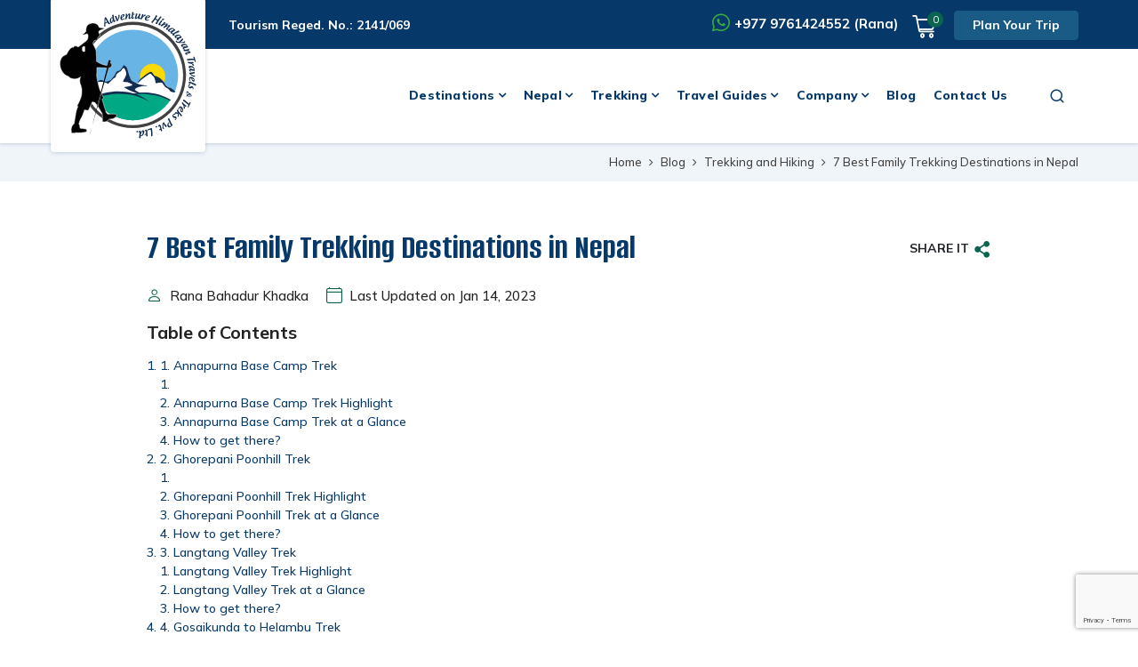

--- FILE ---
content_type: text/html; charset=UTF-8
request_url: https://www.adventurehimalayantravels.com/blog/7-best-family-trekking-destinations-in-nepal
body_size: 22566
content:
<!DOCTYPE html><html lang="en" prefix="og: https://ogp.me/ns#"><head>
<link rel="dns-prefetch" href="//ogp.me">
<link rel="dns-prefetch" href="//www.adventurehimalayantravels.com">
<link rel="dns-prefetch" href="//fonts.googleapis.com">
<link rel="dns-prefetch" href="//fonts.gstatic.com">
<link rel="dns-prefetch" href="//www.googletagmanager.com">
<link rel="dns-prefetch" href="//schema.org">
<link rel="dns-prefetch" href="//www.facebook.com">
<link rel="dns-prefetch" href="//twitter.com">
<link rel="dns-prefetch" href="//www.linkedin.com">
<link rel="dns-prefetch" href="//www.instagram.com">
<link rel="dns-prefetch" href="//www.youtube.com">
<link rel="dns-prefetch" href="//wa.me">
<link rel="dns-prefetch" href="//www.imaginewebsolution.com">
<link rel="dns-prefetch" href="//cdnjs.cloudflare.com">
<link rel="dns-prefetch" href="//www.google.com">
<link rel="dns-prefetch" href="//embed.tawk.to"><meta charset="utf-8"><meta http-equiv="X-UA-Compatible" content="IE=edge,chrome=1"><meta name="viewport" content="width=device-width, initial-scale=1, shrink-to-fit=no"><meta name="csrf-token" content="yaksziuXINijKqTgOCVATlr4jCVQEgQMLeOnRuuC"><title>7 Best Family Trekking Destinations in Nepal</title><meta name="keywords" content="family treks in nepal"><meta name="description" content="Choose one of these family treks in Nepal that are designed primarily by keeping in mind the health condition and preferences of the children and senior citizens."><link rel="alternate" type="application/rss+xml" href="https://www.adventurehimalayantravels.com/rss.xml"><link rel="canonical" href="https://www.adventurehimalayantravels.com/blog/7-best-family-trekking-destinations-in-nepal"><meta property="og:locale" content="en_US"/><meta property="og:type" content="article"/><meta property="og:title" content="7 Best Family Trekking Destinations in Nepal"/><meta property="og:description" content="Choose one of these family treks in Nepal that are designed primarily by keeping in mind the health condition and preferences of the children and senior citizens."/><meta property="og:url" content="https://www.adventurehimalayantravels.com/blog/7-best-family-trekking-destinations-in-nepal"/><meta property="og:site_name" content="Adventure Himalayan Travels &amp; Treks Pvt. Ltd."><meta name="twitter:card" content="summary"/><meta name="twitter:title" content="7 Best Family Trekking Destinations in Nepal"/><meta property="twitter:description" content="Choose one of these family treks in Nepal that are designed primarily by keeping in mind the health condition and preferences of the children and senior citizens."/><meta name="twitter:url" content="https://www.adventurehimalayantravels.com/blog/7-best-family-trekking-destinations-in-nepal"><meta name="twitter:site" content="@AdventureHT"/><meta name="twitter:creator" content="@AdventureHT"/><meta name="robots" content="index, follow"><meta name="googlebot" content="index, follow"><meta name="msnbot" content="index, follow"><meta name="author" content="Adventure Himalayan Travels &amp; Treks Pvt. Ltd."><link rel="apple-touch-icon" href="https://www.adventurehimalayantravels.com/themes/images/apple-touch-icon.png"><link rel="icon" type="image/png" sizes="384x384" href="https://www.adventurehimalayantravels.com/themes/images/android-chrome-384x384.png"><link rel="icon" type="image/png" sizes="192x192" href="https://www.adventurehimalayantravels.com/themes/images/android-chrome-192x192.png"><link rel="icon" type="image/png" sizes="32x32" href="https://www.adventurehimalayantravels.com/themes/images/favicon-32x32.png"><link rel="icon" type="image/png" sizes="16x16" href="https://www.adventurehimalayantravels.com/themes/images/favicon-16x16.png"><meta name="msapplication-TileImage" content="https://www.adventurehimalayantravels.com/themes/images/mstile-150x150.png"><link rel="preconnect" href="https://fonts.googleapis.com"><link rel="preconnect" href="https://fonts.gstatic.com" crossorigin><link href="https://fonts.googleapis.com/css2?family=Alumni+Sans:ital,wght@0,100;0,200;0,300;0,400;0,500;0,600;0,700;0,800;0,900;1,100;1,200;1,300;1,400;1,500;1,600;1,700;1,800;1,900&display=swap" rel="preload" as="style"><link href="https://fonts.googleapis.com/css2?family=Alumni+Sans:ital,wght@0,100;0,200;0,300;0,400;0,500;0,600;0,700;0,800;0,900;1,100;1,200;1,300;1,400;1,500;1,600;1,700;1,800;1,900&display=swap" rel="stylesheet" onload="this.media='all'"><link href="https://fonts.googleapis.com/css2?family=Mulish:ital,wght@0,200;0,300;0,400;0,500;0,600;0,700;0,800;0,900;1,200;1,300;1,400;1,500;1,600;1,700;1,800;1,900&display=swap" rel="preload" as="style"><link href="https://fonts.googleapis.com/css2?family=Mulish:ital,wght@0,200;0,300;0,400;0,500;0,600;0,700;0,800;0,900;1,200;1,300;1,400;1,500;1,600;1,700;1,800;1,900&display=swap" rel="stylesheet" onload="this.media='all'"><link rel="preload" as="font" type="font/woff2" crossorigin="anonymous" href="https://www.adventurehimalayantravels.com/themes/fonts/fontAwesome/fontawesome-webfont.woff2?v=4.7.0"/><link rel="preload" as="font" type="font/woff2" crossorigin="anonymous" href="https://www.adventurehimalayantravels.com/themes/fonts/icomoon/icomoon.woff2?v3op0c"/><link rel="preload" as="font" type="font/woff2" crossorigin="anonymous" href="https://www.adventurehimalayantravels.com/themes/fonts/bootstrap-icon/bootstrap-icons.woff2?08efbba7c53d8c5413793eecb19b20bb" /><link rel="preload" as="style" href="https://www.adventurehimalayantravels.com/themes/css/main.min.css?id=c272c461669a6bbf1db2"><link rel="stylesheet" media="all" href="https://www.adventurehimalayantravels.com/themes/css/main.min.css?id=c272c461669a6bbf1db2"><link rel="preload" as="script" href="https://www.adventurehimalayantravels.com/themes/js/main.min.js?id=6106ae61e594086f3198"><link rel="preload" as="script" href="https://www.adventurehimalayantravels.com/themes/js/custom.min.js?id=f9ca2b6f250d133f447c"><script async src="https://www.googletagmanager.com/gtag/js?id=UA-105775083-1"></script><script> window.dataLayer = window.dataLayer || []; function gtag(){dataLayer.push(arguments);} gtag('js', new Date()); gtag('config', 'UA-105775083-1'); </script><script>(function(w,d,s,l,i){w[l]=w[l]||[];w[l].push({'gtm.start': new Date().getTime(),event:'gtm.js'});var f=d.getElementsByTagName(s)[0], j=d.createElement(s),dl=l!='dataLayer'?'&l='+l:'';j.async=true;j.src= 'https://www.googletagmanager.com/gtm.js?id='+i+dl;f.parentNode.insertBefore(j,f); })(window,document,'script','dataLayer','GTM-WRFJG9K');</script><script async src="https://www.googletagmanager.com/gtag/js?id=AW-798370644"></script><script> window.dataLayer = window.dataLayer || []; function gtag(){dataLayer.push(arguments);} gtag('js', new Date()); gtag('config', 'AW-798370644'); </script><script type="application/ld+json"> { "@context": "https://schema.org", "@type": "TravelAgency", "name": "Adventure Himalayan Travels &amp; Treks Pvt. Ltd.", "url": "https://www.adventurehimalayantravels.com", "logo": "https://www.adventurehimalayantravels.com/themes/images/logo.svg", "image": "https://www.adventurehimalayantravels.com/themes/images/logo.svg", "telephone": "+977 1 5319412, 5316150", "email": "info@adventurehimalayantravels.com", "priceRange": "$500 - $3000", "address": { "@type": "PostalAddress", "streetAddress": "Jyatha, Thamel, Kathmandu 44600, Nepal", "addressLocality": "Kathmandu", "postalCode": "44600", "addressCountry": "NP" }, "sameAs": [ "https://www.facebook.com/adventurehimalayan/", "https://twitter.com/AdventureHT", "https://www.linkedin.com/company/adventure-himalayan-travels-treks/", "https://www.instagram.com/adventurehimalayantravels/", "https://www.youtube.com/@adventurehimalayantravels/videos" ] } </script><script type="application/ld+json"> { "@context": "https://schema.org", "@type": "WebSite", "url": "https://www.adventurehimalayantravels.com", "potentialAction": { "@type": "SearchAction", "target": "https://www.adventurehimalayantravels.com/search?q={search_term_string}", "query-input": "required name=search_term_string" } } </script><style type="text/css"> .js-toc-content h2::before, .js-toc-content h3::before, .js-toc-content h4::before, .js-toc-content h5::before, .js-toc-content h6::before { display: block; content: " "; height: 90px; margin-top: -90px; visibility: hidden; } </style><style> .header__top__content__right .top-contact .cell-number a:hover{ text-decoration: underline !important; } .footer-contact-address a{ color: #fff; } .footer-contact-address a:hover { color: #fff; text-decoration: underline !important; } </style>
<style>.page_speed_1800050582{ display:none;visibility:hidden } .page_speed_1150416747{ color: #063969; }</style>
</head><body><noscript><iframe src="https://www.googletagmanager.com/ns.html?id=GTM-WRFJG9K" height="0" width="0" class="page_speed_1800050582"></iframe></noscript><div id="wrap"><header id="header" class="bd-navbar header"><div class="header__top"><div class="container"><div class="header__top__content"><div class="top-left"><div class="reg_no"><span>Tourism Reged. No.: 2141/069</span></div></div><div class="header__top__content__right"><div class="top-contact"><div class="cell-number"><span><i class="icon-whatsapp1"></i></span><span><a href="https://wa.me/9779761424552" target="_blank" rel="noopener noreferrer">+977 9761424552 (Rana)</a></span></div></div><div class="cart-btn"><a href="https://www.adventurehimalayantravels.com/cart" class="mobile-cart"><i class="icon-shopping-cart2"></i><span class="item-card cart-count">0</span></a><a href="https://www.adventurehimalayantravels.com/tailor-made-trip" class="btn btn-primary">Plan Your Trip</a></div></div></div></div></div><div class="header__bottom"><nav class="navbar navbar-expand-lg navbar-dark" id="main-menu"><div class="container"><a class="navbar-brand logo" href="/"><img width="154" height="143" src="https://www.adventurehimalayantravels.com/themes/images/logo.svg" alt="Adventure Himalayan Travels &amp; Treks Pvt. Ltd."></a><div class="collapse navbar-collapse" id="nav"><div class="container"><ul class="navbar-nav" id="mainnav"><li class="nav-item dropdown mega-menu"><a class="nav-link dropdown-toggle" href="https://www.adventurehimalayantravels.com/destinations" role="button" data-bs-toggle="dropdown" aria-expanded="false">Destinations</a><ul class="dropdown-menu" role="menu"><div class="container"><div class="masonry"><ul class="grid"><li class="mega-item grid-item"><span class="dropdown-header"><a href="https://www.adventurehimalayantravels.com/nepal">Nepal</a></span><ul><li class="dropdown-item"><a href="https://www.adventurehimalayantravels.com/trekking">Trekking</a></li><li class="dropdown-item"><a href="https://www.adventurehimalayantravels.com/tours">Tours</a></li><li class="dropdown-item"><a href="https://www.adventurehimalayantravels.com/river-rafting">River Rafting</a></li><li class="dropdown-item"><a href="https://www.adventurehimalayantravels.com/peak-climbing">Peak Climbing</a></li><li class="dropdown-item"><a href="https://www.adventurehimalayantravels.com/expedition">Expedition</a></li></ul></li><li class="mega-item grid-item"><span class="dropdown-header"><a href="https://www.adventurehimalayantravels.com/tibet">Tibet</a></span><ul><li class="dropdown-item"><a href="https://www.adventurehimalayantravels.com/kailash-mansarovar-yatra-and-muktinath-tour">Kailash Mansarovar Yatra and Muktinath Tour - 17 Days</a></li><li class="dropdown-item"><a href="https://www.adventurehimalayantravels.com/kailash-helicopter-tour">Kailash Mansarovar Helicopter Tour - 11 Days</a></li><li class="dropdown-item"><a href="https://www.adventurehimalayantravels.com/nepal-tibet-cultural-heritage-and-nature-experience-tour">Nepal Tibet Cultural Heritage and Nature Experience Tour - 12 Days</a></li><li class="dropdown-item"><a href="https://www.adventurehimalayantravels.com/nepal-tibet-bhutan-tour">Nepal Tibet Bhutan Tour - 18 Days</a></li><li class="dropdown-item"><a href="https://www.adventurehimalayantravels.com/tibet-bhutan-tour">Tibet Bhutan Tour - 12 Days</a></li><li class="dropdown-item"><a href="https://www.adventurehimalayantravels.com/nepal-tibet-tour">Nepal Tibet Tour - 14 Days</a></li><li class="dropdown-item"><a href="https://www.adventurehimalayantravels.com/tibet-culture-tour">Tibet Culture Tour - 4 Days</a></li><li class="dropdown-item"><a href="https://www.adventurehimalayantravels.com/lhasa-everest-base-camp-to-mount-kailash-tour">Lhasa - Everest Base Camp to Mount Kailash Tour - 15 Days</a></li><li class="dropdown-item"><a href="https://www.adventurehimalayantravels.com/lhasa-and-everest-tour">Lhasa and Everest Tour- 11 Days</a></li><li class="dropdown-item"><a href="https://www.adventurehimalayantravels.com/forbidden-lhasa-and-everest-base-camp-tour">Forbidden Lhasa and Everest Base Camp Tour - 9 Days</a></li><li class="dropdown-item"><a href="https://www.adventurehimalayantravels.com/overland-group-joining-tibet-with-ebc-tour">Overland Group Joining Tibet with EBC Tour - 8 Days</a></li><li class="dropdown-item"><a href="https://www.adventurehimalayantravels.com/kailash-mansarovar-tour-by-overland">Kailash Mansarovar Tour by Overland - 13 Days</a></li></ul></li><li class="mega-item grid-item"><span class="dropdown-header"><a href="https://www.adventurehimalayantravels.com/bhutan">Bhutan</a></span><ul><li class="dropdown-item"><a href="https://www.adventurehimalayantravels.com/bhutan-paramount-tour">Bhutan Paramount Tour - 10 Days</a></li><li class="dropdown-item"><a href="https://www.adventurehimalayantravels.com/nepal-bhutan-cultural-heritage-and-nature-experiences-tour">Nepal Bhutan Cultural Heritage and Nature Experiences Tour - 13 days</a></li><li class="dropdown-item"><a href="https://www.adventurehimalayantravels.com/nepal-tibet-bhutan-tour">Nepal Tibet Bhutan Tour - 18 Days</a></li><li class="dropdown-item"><a href="https://www.adventurehimalayantravels.com/tibet-bhutan-tour">Tibet Bhutan Tour - 12 Days</a></li><li class="dropdown-item"><a href="https://www.adventurehimalayantravels.com/dagala-thousand-lakes-trek-with-culture-tour">Dagala Thousand Lakes Trek with Culture Tour - 10 Days</a></li><li class="dropdown-item"><a href="https://www.adventurehimalayantravels.com/explore-bhutan-tour">Explore Bhutan Tour - 8 Days</a></li><li class="dropdown-item"><a href="https://www.adventurehimalayantravels.com/bhutan-cultural-heritage-tour-9-day">Bhutan Cultural Heritage tour-9 day</a></li><li class="dropdown-item"><a href="https://www.adventurehimalayantravels.com/spirit-of-bhutan-tour">Spirit of Bhutan Tour - 8 Days</a></li><li class="dropdown-item"><a href="https://www.adventurehimalayantravels.com/discover-bhutan-tour">Discover Bhutan Tour - 5 Days</a></li><li class="dropdown-item"><a href="https://www.adventurehimalayantravels.com/fly-in-fly-out-in-the-land-of-thunder-dragon-3-nights-4-days">Fly in Fly out in the land of Thunder Dragon 3 nights 4 days</a></li><li class="dropdown-item"><a href="https://www.adventurehimalayantravels.com/glimpse-of-bhutan-5-nights-6-days">Glimpse of Bhutan - 6 Days</a></li><li class="dropdown-item"><a href="https://www.adventurehimalayantravels.com/peaceful-tour-6-nights-7-days">Peaceful Tour 6 Nights 7 Days</a></li><li class="dropdown-item"><a href="https://www.adventurehimalayantravels.com/discover-bhutan">Discover Bhutan-8 Days</a></li><li class="dropdown-item"><a href="https://www.adventurehimalayantravels.com/explore-bhutan">Explore Bhutan - 10 Days</a></li><li class="dropdown-item"><a href="https://www.adventurehimalayantravels.com/druk-path-trek-with-culture-tour">Druk Path Trek with Culture Tour - 10 Days</a></li><li class="dropdown-item"><a href="https://www.adventurehimalayantravels.com/chorten-kora-festival">Chorten Kora Festival - 15 Days</a></li><li class="dropdown-item"><a href="https://www.adventurehimalayantravels.com/punakha-festival">Punakha Festival - 7 Days</a></li><li class="dropdown-item"><a href="https://www.adventurehimalayantravels.com/trashigang-festival">Trashigang Festival - 15 Days</a></li><li class="dropdown-item"><a href="https://www.adventurehimalayantravels.com/trongsa-festival">Trongsa Festival-11 Days</a></li></ul></li><li class="mega-item grid-item"><span class="dropdown-header"><a href="https://www.adventurehimalayantravels.com/india">India</a></span><ul><li class="dropdown-item"><a href="https://www.adventurehimalayantravels.com/delight-of-sikkim-and-darjeeling">Delight of Sikkim and Darjeeling-12 Days</a></li><li class="dropdown-item"><a href="https://www.adventurehimalayantravels.com/in-the-footsteps-of-buddha">In the Footsteps of Buddha</a></li><li class="dropdown-item"><a href="https://www.adventurehimalayantravels.com/the-spiritual-journey-of-india">The Spiritual Journey of India</a></li><li class="dropdown-item"><a href="https://www.adventurehimalayantravels.com/the-highlight-of-india">The Highlight of India</a></li><li class="dropdown-item"><a href="https://www.adventurehimalayantravels.com/darjeeling-kalimpong-tour">Darjeeling Kalimpong Tour- 6 Days</a></li><li class="dropdown-item"><a href="https://www.adventurehimalayantravels.com/darjeeling-gangtok-tour">Darjeeling Gangtok Tour- 6 Days</a></li><li class="dropdown-item"><a href="https://www.adventurehimalayantravels.com/darjeelin-kalimpong-gangtok-pelling">Darjeelin Kalimpong Gangtok Pelling-9 Days</a></li><li class="dropdown-item"><a href="https://www.adventurehimalayantravels.com/darjeeling-mirik-package-tour">Darjeeling Mirik Package Tour-5 Days</a></li><li class="dropdown-item"><a href="https://www.adventurehimalayantravels.com/sikkim-tour-package">Sikkim Tour Package- 6 Days</a></li></ul></li><li class="mega-item grid-item"><span class="dropdown-header"><a href="https://www.adventurehimalayantravels.com/singapore">Singapore</a></span><ul><li class="dropdown-item"><a href="https://www.adventurehimalayantravels.com/singapore-malaysia-and-thailand-tour">Singapore Malaysia and Thailand Tour 9 Nights 10 Days</a></li><li class="dropdown-item"><a href="https://www.adventurehimalayantravels.com/singapore-malaysia-and-thailand-tour-11-nights-12-days">Singapore Malaysia and Thailand Tour 11 Nights 12 Days</a></li></ul></li></ul></div></div></ul></li><li class="nav-item dropdown mega-menu"><a class="nav-link dropdown-toggle" href="https://www.adventurehimalayantravels.com/nepal" role="button" data-bs-toggle="dropdown" aria-expanded="false">Nepal</a><ul class="dropdown-menu" role="menu"><div class="container"><div class="masonry"><ul class="grid"><li class="mega-item grid-item"><span class="dropdown-header"><a href="https://www.adventurehimalayantravels.com/trekking">Trekking</a></span><ul><li class="dropdown-item"><a href="https://www.adventurehimalayantravels.com/tea-house-trekking">Tea House Trekking</a></li><li class="dropdown-item"><a href="https://www.adventurehimalayantravels.com/camping-treks">Camping Treks</a></li><li class="dropdown-item"><a href="https://www.adventurehimalayantravels.com/everest-region">Everest Region</a></li><li class="dropdown-item"><a href="https://www.adventurehimalayantravels.com/annapurna-region">Annapurna Region</a></li><li class="dropdown-item"><a href="https://www.adventurehimalayantravels.com/langtang-region">Langtang Region Trekking</a></li><li class="dropdown-item"><a href="https://www.adventurehimalayantravels.com/manaslu-region">Manaslu Region</a></li><li class="dropdown-item"><a href="https://www.adventurehimalayantravels.com/kanchenjunga-trekking">Kanchenjunga Trekking</a></li><li class="dropdown-item"><a href="https://www.adventurehimalayantravels.com/mustang-region">Mustang Region</a></li><li class="dropdown-item"><a href="https://www.adventurehimalayantravels.com/dolpo-region">Dolpo Region</a></li><li class="dropdown-item"><a href="https://www.adventurehimalayantravels.com/dhaulagiri-region">Dhaulagiri Region</a></li><li class="dropdown-item"><a href="https://www.adventurehimalayantravels.com/lumba-sumba-trekking">Lumba Sumba Trekking</a></li><li class="dropdown-item"><a href="https://www.adventurehimalayantravels.com/phoksundo-trekking">Phoksundo Trekking</a></li><li class="dropdown-item"><a href="https://www.adventurehimalayantravels.com/jugal-himal-trekking">Jugal Himal Trekking</a></li><li class="dropdown-item"><a href="https://www.adventurehimalayantravels.com/easy-and-short-treks">Easy and Short Treks</a></li></ul></li><li class="mega-item grid-item"><span class="dropdown-header"><a href="https://www.adventurehimalayantravels.com/tours">Tours</a></span><ul><li class="dropdown-item"><a href="https://www.adventurehimalayantravels.com/nepal-manakamana-tour">Nepal Manakamana Tour</a></li><li class="dropdown-item"><a href="https://www.adventurehimalayantravels.com/muktinath-darshan-tour">Muktinath Darshan Tour</a></li><li class="dropdown-item"><a href="https://www.adventurehimalayantravels.com/honeymoon-tour">Honeymoon Tour</a></li><li class="dropdown-item"><a href="https://www.adventurehimalayantravels.com/nagarkot-tour">Nagarkot Tour</a></li><li class="dropdown-item"><a href="https://www.adventurehimalayantravels.com/mountain-biking-tour">Mountain Biking Tour</a></li><li class="dropdown-item"><a href="https://www.adventurehimalayantravels.com/rara-tour">Rara Tour</a></li><li class="dropdown-item"><a href="https://www.adventurehimalayantravels.com/pilgrimage-tour">Pilgrimage Tour</a></li><li class="dropdown-item"><a href="https://www.adventurehimalayantravels.com/adventure-tour">Adventure Tour</a></li><li class="dropdown-item"><a href="https://www.adventurehimalayantravels.com/special-tours">Special Tours</a></li><li class="dropdown-item"><a href="https://www.adventurehimalayantravels.com/village-tour">Village Tour</a></li><li class="dropdown-item"><a href="https://www.adventurehimalayantravels.com/bird-watching-tour">Bird watching Tour</a></li><li class="dropdown-item"><a href="https://www.adventurehimalayantravels.com/heritage-and-cultural-tour">Heritage and Cultural Tour</a></li><li class="dropdown-item"><a href="https://www.adventurehimalayantravels.com/jungle-safari-tour">Jungle Safari Tour</a></li><li class="dropdown-item"><a href="https://www.adventurehimalayantravels.com/other-tour">Other Tour</a></li></ul></li><li class="mega-item grid-item"><span class="dropdown-header"><a href="https://www.adventurehimalayantravels.com/river-rafting">River Rafting</a></span><ul><li class="dropdown-item"><a href="https://www.adventurehimalayantravels.com/arun-river-rafting">Arun River Rafting- 8 Days</a></li><li class="dropdown-item"><a href="https://www.adventurehimalayantravels.com/kali-gandaki-river-rafting">Kali Gandaki River Rafting- 7 Days</a></li><li class="dropdown-item"><a href="https://www.adventurehimalayantravels.com/bheri-river-rafting">Bheri River Rafting- 8 Days</a></li><li class="dropdown-item"><a href="https://www.adventurehimalayantravels.com/marshyangdi-river-rafting">Marshyangdi River Rafting - Days</a></li><li class="dropdown-item"><a href="https://www.adventurehimalayantravels.com/karnali-river-rafting">Karnali River Rafting - 11 Days</a></li><li class="dropdown-item"><a href="https://www.adventurehimalayantravels.com/sunkoshi-river-rafting">Sunkoshi River Rafting- 11 Days</a></li><li class="dropdown-item"><a href="https://www.adventurehimalayantravels.com/seti-river-rafting">Seti River Rafting-4 Days</a></li><li class="dropdown-item"><a href="https://www.adventurehimalayantravels.com/trishuli-one-day-rafting">Trishuli One day Rafting - 1 Day</a></li><li class="dropdown-item"><a href="https://www.adventurehimalayantravels.com/trishuli-river-rafting">Trishuli River Rafting- 3 Days</a></li></ul></li><li class="mega-item grid-item"><span class="dropdown-header"><a href="https://www.adventurehimalayantravels.com/peak-climbing">Peak Climbing</a></span><ul><li class="dropdown-item"><a href="https://www.adventurehimalayantravels.com/everest-base-camp-and-island-peak-climbing">Everest Base Camp and Island Peak Climbing - 18 Days</a></li><li class="dropdown-item"><a href="https://www.adventurehimalayantravels.com/ramdung-peak-climbing">Ramdung Peak Climbing - 25 Days</a></li><li class="dropdown-item"><a href="https://www.adventurehimalayantravels.com/mera-peak-climbing">Mera Peak Climbing - 17 Days</a></li><li class="dropdown-item"><a href="https://www.adventurehimalayantravels.com/naya-kanga-gyanja-la-peak-climbing">Naya Kanga Gyanja La Peak Climbing - 15 Day</a></li><li class="dropdown-item"><a href="https://www.adventurehimalayantravels.com/pisang-peak-climbing">Pisang Peak Climbing - 16 Days</a></li><li class="dropdown-item"><a href="https://www.adventurehimalayantravels.com/yala-peak-climbing">Yala Peak Climbing - 14 Days</a></li><li class="dropdown-item"><a href="https://www.adventurehimalayantravels.com/everest-base-camp-and-lobuche-peak-climbing">Everest Base Camp and Lobuche Peak Climbing -16 Days</a></li><li class="dropdown-item"><a href="https://www.adventurehimalayantravels.com/mera-and-island-peak-climbing-with-ebc-trek">Mera and Island Peak Climbing with EBC trek-25 Days</a></li></ul></li><li class="mega-item grid-item"><span class="dropdown-header"><a href="https://www.adventurehimalayantravels.com/expedition">Expedition</a></span><ul><li class="dropdown-item"><a href="https://www.adventurehimalayantravels.com/ama-dablam-expedition">Ama Dablam Expedition- 30 Days</a></li><li class="dropdown-item"><a href="https://www.adventurehimalayantravels.com/makalu-expedition">Makalu Expedition- 60 days</a></li><li class="dropdown-item"><a href="https://www.adventurehimalayantravels.com/pumo-ri-expedition">Pumo Ri Expedition-37 Days</a></li><li class="dropdown-item"><a href="https://www.adventurehimalayantravels.com/mount-lhotse-expedition">Mount Lhotse Expedition- 39 Days</a></li><li class="dropdown-item"><a href="https://www.adventurehimalayantravels.com/dorje-lakpa-expedition">Dorje Lakpa Expedition- 33 Days</a></li><li class="dropdown-item"><a href="https://www.adventurehimalayantravels.com/mt-everest-expedition">Mt Everest Expedition - 65 Days</a></li></ul></li></ul></div></div></ul></li><li class="nav-item dropdown mega-menu"><a class="nav-link dropdown-toggle" href="https://www.adventurehimalayantravels.com/trekking" role="button" data-bs-toggle="dropdown" aria-expanded="false">Trekking</a><ul class="dropdown-menu" role="menu"><div class="container"><div class="masonry"><ul class="grid"><li class="mega-item grid-item"><span class="dropdown-header"><a href="https://www.adventurehimalayantravels.com/tea-house-trekking">Tea House Trekking</a></span><ul><li class="dropdown-item"><a href="https://www.adventurehimalayantravels.com/everest-base-camp-and-kala-patthar-trek">Everest Base Camp and Kala Patthar Trek - 14 Days</a></li><li class="dropdown-item"><a href="https://www.adventurehimalayantravels.com/everest-base-camp-to-kalapatthar-trek">Everest Base Camp to Kalapatthar Trek - 11 Days</a></li><li class="dropdown-item"><a href="https://www.adventurehimalayantravels.com/everest-base-camp-and-gokyo-lake-trek-via-cho-la-pass">Everest Base Camp and Gokyo Lake Trek via Cho La Pass - 18 Days</a></li><li class="dropdown-item"><a href="https://www.adventurehimalayantravels.com/everest-base-camp-and-gokyo-lakes-with-two-high-passes-trek">Everest Base Camp and Gokyo Lakes with Two High Passes Trek - 18 Days</a></li><li class="dropdown-item"><a href="https://www.adventurehimalayantravels.com/everest-base-camp-and-gokyo-lakes-with-three-high-passes-trek">Everest Base Camp and Gokyo Lakes with Three High Passes Trek - 17 Days</a></li><li class="dropdown-item"><a href="https://www.adventurehimalayantravels.com/jiri-to-everest-base-camp-trek">Jiri to Everest Base Camp Trek - 19 Days</a></li><li class="dropdown-item"><a href="https://www.adventurehimalayantravels.com/everest-panorama-trek">Everest Panorama Trek - 11 Days</a></li><li class="dropdown-item"><a href="https://www.adventurehimalayantravels.com/annapurna-panchase-trekking">Annapurna Panchase Trekking - 9 Days</a></li><li class="dropdown-item"><a href="https://www.adventurehimalayantravels.com/ghorepani-poon-hill-trek">Ghorepani Poon Hill Trek- 10 Days</a></li><li class="dropdown-item"><a href="https://www.adventurehimalayantravels.com/ghorepani-poon-hill-trek-and-jungle-safari">Ghorepani Poon Hill Trek and Jungle Safari - 12 Days</a></li><li class="dropdown-item"><a href="https://www.adventurehimalayantravels.com/annapurna-base-camp-trek-with-chitwan-national-park">Annapurna Base Camp Trek with Chitwan National Park - 14 Days</a></li><li class="dropdown-item"><a href="https://www.adventurehimalayantravels.com/15-days-annapurna-circuit-trek">15 Days Annapurna Circuit (Besisahar to Jomsom) Trek</a></li><li class="dropdown-item"><a href="https://www.adventurehimalayantravels.com/magical-annapurna-trek">Magical Annapurna Trek - 11 Days</a></li><li class="dropdown-item"><a href="https://www.adventurehimalayantravels.com/jomsom-cultural-trek">Jomsom Cultural Trek - 9 Days</a></li><li class="dropdown-item"><a href="https://www.adventurehimalayantravels.com/jomsom-trek-and-chitwan-explore">Jomsom Trek and Chitwan Explore - 15 Days</a></li><li class="dropdown-item"><a href="https://www.adventurehimalayantravels.com/gosainkunda-trek">Gosainkunda Trek- 8 Days</a></li><li class="dropdown-item"><a href="https://www.adventurehimalayantravels.com/manaslu-and-annapurna-circuit-trek">Manaslu and Annapurna Circuit Trek - 23 Days</a></li><li class="dropdown-item"><a href="https://www.adventurehimalayantravels.com/tsum-valley-and-manaslu-trek">Tsum Valley and Manaslu Trek - 21 Days</a></li><li class="dropdown-item"><a href="https://www.adventurehimalayantravels.com/balthali-village-trek">Balthali Village Trek- 7 Days</a></li><li class="dropdown-item"><a href="https://www.adventurehimalayantravels.com/tsum-valley-trek">Tsum Valley Trek - 18 Days</a></li><li class="dropdown-item"><a href="https://www.adventurehimalayantravels.com/kanchenjunga-south-base-camp-trek">Kanchenjunga South Base Camp Trek- 14 Days</a></li><li class="dropdown-item"><a href="https://www.adventurehimalayantravels.com/upper-mustang-trek">Upper Mustang Trek - 17 Days</a></li><li class="dropdown-item"><a href="https://www.adventurehimalayantravels.com/lumba-sumba-pass-trek">Lumba Sumba Pass Trek - 18 Days</a></li><li class="dropdown-item"><a href="https://www.adventurehimalayantravels.com/tilicho-lake-and-thorong-la-pass-trek">Tilicho Lake and Thorong la Pass Trek - 17 Days</a></li><li class="dropdown-item"><a href="https://www.adventurehimalayantravels.com/annapurna-base-camp-trek">Annapurna Base Camp Trek - 14 Days</a></li><li class="dropdown-item"><a href="https://www.adventurehimalayantravels.com/jugal-himal-panch-pokhari-trek">Jugal Himal and Panch Pokhari Trek- 15 Days</a></li><li class="dropdown-item"><a href="https://www.adventurehimalayantravels.com/langtang-valley-gosaikunda-helambu-trek">Langtang Valley Gosaikunda Helambu Trek- 16 Days</a></li><li class="dropdown-item"><a href="https://www.adventurehimalayantravels.com/langtang-valley-and-gosaikunda-trek">Langtang Valley and Gosaikunda Lake Trek - 14 Days</a></li><li class="dropdown-item"><a href="https://www.adventurehimalayantravels.com/helambu-trek">Helambu Trek- 9 Days</a></li><li class="dropdown-item"><a href="https://www.adventurehimalayantravels.com/manaslu-circuit-trek">Manaslu Circuit Trek - 15 Days</a></li><li class="dropdown-item"><a href="https://www.adventurehimalayantravels.com/langtang-valley-and-tamang-heritage-trek">Langtang Valley and Tamang Heritage Trek - 15 Days</a></li></ul></li><li class="mega-item grid-item"><span class="dropdown-header"><a href="https://www.adventurehimalayantravels.com/camping-treks">Camping Treks</a></span><ul><li class="dropdown-item"><a href="https://www.adventurehimalayantravels.com/ghalegaon-ghanapokhara-trek">Ghalegaon Ghanapokhara Trek - 10 Days</a></li><li class="dropdown-item"><a href="https://www.adventurehimalayantravels.com/upper-mustang-valley-trek">Upper Mustang Valley Trek - 15 Days</a></li><li class="dropdown-item"><a href="https://www.adventurehimalayantravels.com/upper-mustang-trek">Upper Mustang Trek - 17 Days</a></li><li class="dropdown-item"><a href="https://www.adventurehimalayantravels.com/lumba-sumba-pass-trek">Lumba Sumba Pass Trek - 18 Days</a></li><li class="dropdown-item"><a href="https://www.adventurehimalayantravels.com/phoksundo-lake-trek">Phoksundo Lake Trek - 12 Days</a></li><li class="dropdown-item"><a href="https://www.adventurehimalayantravels.com/shivapuri-trek">Shivapuri Trek- 7 Days</a></li><li class="dropdown-item"><a href="https://www.adventurehimalayantravels.com/siklis-trek">Siklis Trek- 12 Days</a></li><li class="dropdown-item"><a href="https://www.adventurehimalayantravels.com/dhaulagiri-circuit-trek">Dhaulagiri Circuit Trek-20 Days</a></li><li class="dropdown-item"><a href="https://www.adventurehimalayantravels.com/ganja-la-pass-to-helambu-trek">Ganja La Pass to Helambu Trek-14 Days</a></li><li class="dropdown-item"><a href="https://www.adventurehimalayantravels.com/makalu-base-camp-trek">Makalu Base Camp Trek-21 Days</a></li><li class="dropdown-item"><a href="https://www.adventurehimalayantravels.com/ganesh-himal-and-langtang-valley-trek">Ganesh Himal and Langtang Valley Trek-20 Days</a></li><li class="dropdown-item"><a href="https://www.adventurehimalayantravels.com/pikey-peak-trek">Pikey Peak Trek - 14 Days</a></li><li class="dropdown-item"><a href="https://www.adventurehimalayantravels.com/kanchenjunga-south-base-camp-trek">Kanchenjunga South Base Camp Trek- 14 Days</a></li><li class="dropdown-item"><a href="https://www.adventurehimalayantravels.com/ganesh-himal-singla-pass-trek">Ganesh Himal Singla Pass Trek - 14 Days</a></li><li class="dropdown-item"><a href="https://www.adventurehimalayantravels.com/kanchenjunga-north-and-south-trek">Kanchenjunga North and South Trek - 21 Days</a></li></ul></li><li class="mega-item grid-item"><span class="dropdown-header"><a href="https://www.adventurehimalayantravels.com/everest-region">Everest Region</a></span><ul><li class="dropdown-item"><a href="https://www.adventurehimalayantravels.com/everest-base-camp-and-kala-patthar-trek">Everest Base Camp and Kala Patthar Trek - 14 Days</a></li><li class="dropdown-item"><a href="https://www.adventurehimalayantravels.com/mundhum-trek">Mundhum Trek (Virgin Trekking Trail of Eastern Mountains) - 14 Days</a></li><li class="dropdown-item"><a href="https://www.adventurehimalayantravels.com/ebc-luxury-trek-return-by-helicopter">EBC Luxury Trek Return by Helicopter - 10 Days</a></li><li class="dropdown-item"><a href="https://www.adventurehimalayantravels.com/everest-base-camp-to-kalapatthar-trek">Everest Base Camp to Kalapatthar Trek - 11 Days</a></li><li class="dropdown-item"><a href="https://www.adventurehimalayantravels.com/everest-base-camp-and-gokyo-lake-trek-via-cho-la-pass">Everest Base Camp and Gokyo Lake Trek via Cho La Pass - 18 Days</a></li><li class="dropdown-item"><a href="https://www.adventurehimalayantravels.com/everest-base-camp-and-gokyo-lakes-with-two-high-passes-trek">Everest Base Camp and Gokyo Lakes with Two High Passes Trek - 18 Days</a></li><li class="dropdown-item"><a href="https://www.adventurehimalayantravels.com/everest-base-camp-and-gokyo-lakes-with-three-high-passes-trek">Everest Base Camp and Gokyo Lakes with Three High Passes Trek - 17 Days</a></li><li class="dropdown-item"><a href="https://www.adventurehimalayantravels.com/jiri-to-everest-base-camp-trek">Jiri to Everest Base Camp Trek - 19 Days</a></li><li class="dropdown-item"><a href="https://www.adventurehimalayantravels.com/everest-panorama-trek">Everest Panorama Trek - 11 Days</a></li><li class="dropdown-item"><a href="https://www.adventurehimalayantravels.com/9-days-pikey-peak-trek">9 Days Pikey Peak Trek</a></li><li class="dropdown-item"><a href="https://www.adventurehimalayantravels.com/everest-base-camp-trek-by-helicopter">Everest Base Camp Trek by Helicopter - 11 Days</a></li><li class="dropdown-item"><a href="https://www.adventurehimalayantravels.com/everest-base-camp-via-gokyo-lake-trek-and-return-helicopter-to-lukla">Everest Base Camp via Gokyo Lake Trek and Return Helicopter to Lukla - 15 Days</a></li><li class="dropdown-item"><a href="https://www.adventurehimalayantravels.com/gokyo-lake-trek">Gokyo Lake Trek - 13 Days</a></li><li class="dropdown-item"><a href="https://www.adventurehimalayantravels.com/everest-view-short-trek">Everest View Short Trek-5 Day</a></li><li class="dropdown-item"><a href="https://www.adventurehimalayantravels.com/everest-base-camp-helicopter-tour">Everest Base Camp Helicopter Tour - 1 Day</a></li><li class="dropdown-item"><a href="https://www.adventurehimalayantravels.com/everest-base-camp-and-back-to-lukla-by-helicopter">Everest Base Camp and Back to Lukla by Helicopter - 12 Days</a></li></ul></li><li class="mega-item grid-item"><span class="dropdown-header"><a href="https://www.adventurehimalayantravels.com/annapurna-region">Annapurna Region</a></span><ul><li class="dropdown-item"><a href="https://www.adventurehimalayantravels.com/mohare-danda-trek">Mohare Danda Trek - 8 Days</a></li><li class="dropdown-item"><a href="https://www.adventurehimalayantravels.com/nepal-golden-triangle-tour">Nepal Golden Triangle Tour - 10 Days</a></li><li class="dropdown-item"><a href="https://www.adventurehimalayantravels.com/annapurna-circuit-mountain-biking">Annapurna Circuit Mountain Biking - 14 Days</a></li><li class="dropdown-item"><a href="https://www.adventurehimalayantravels.com/ghorepani-poon-hill-with-mardi-himal-trek">Ghorepani Poon Hill with Mardi Himal Trek - 11 Days</a></li><li class="dropdown-item"><a href="https://www.adventurehimalayantravels.com/luxury-annapurna-base-camp-trek-return-by-helicopter">Luxury Annapurna Base Camp Trek Return by Helicopter - 8 Days</a></li><li class="dropdown-item"><a href="https://www.adventurehimalayantravels.com/annapurna-panchase-trekking">Annapurna Panchase Trekking - 9 Days</a></li><li class="dropdown-item"><a href="https://www.adventurehimalayantravels.com/ghorepani-poon-hill-trek">Ghorepani Poon Hill Trek- 10 Days</a></li><li class="dropdown-item"><a href="https://www.adventurehimalayantravels.com/ghorepani-poon-hill-trek-and-jungle-safari">Ghorepani Poon Hill Trek and Jungle Safari - 12 Days</a></li><li class="dropdown-item"><a href="https://www.adventurehimalayantravels.com/annapurna-base-camp-trek-with-chitwan-national-park">Annapurna Base Camp Trek with Chitwan National Park - 14 Days</a></li><li class="dropdown-item"><a href="https://www.adventurehimalayantravels.com/15-days-annapurna-circuit-trek">15 Days Annapurna Circuit (Besisahar to Jomsom) Trek</a></li><li class="dropdown-item"><a href="https://www.adventurehimalayantravels.com/magical-annapurna-trek">Magical Annapurna Trek - 11 Days</a></li><li class="dropdown-item"><a href="https://www.adventurehimalayantravels.com/jomsom-cultural-trek">Jomsom Cultural Trek - 9 Days</a></li><li class="dropdown-item"><a href="https://www.adventurehimalayantravels.com/jomsom-trek-and-chitwan-explore">Jomsom Trek and Chitwan Explore - 15 Days</a></li><li class="dropdown-item"><a href="https://www.adventurehimalayantravels.com/tilicho-lake-and-thorong-la-pass-trek">Tilicho Lake and Thorong la Pass Trek - 17 Days</a></li><li class="dropdown-item"><a href="https://www.adventurehimalayantravels.com/upper-mustang-mountain-biking-tour">Upper Mustang Mountain Biking Tour- 16 days</a></li><li class="dropdown-item"><a href="https://www.adventurehimalayantravels.com/khopra-dada-khayer-lake-and-poon-hill-trek">Khopra Dada, Khayer Lake, and Poon Hill Trek - 12 Days</a></li><li class="dropdown-item"><a href="https://www.adventurehimalayantravels.com/annapurna-circuit-half-mountain-biking">Annapurna Circuit Half Mountain Biking - 10 Days</a></li><li class="dropdown-item"><a href="https://www.adventurehimalayantravels.com/annapurna-base-camp-yoga-trek">Annapurna Base Camp Yoga Trek - 14 Days</a></li><li class="dropdown-item"><a href="https://www.adventurehimalayantravels.com/annapurna-base-camp-trek-with-rafting-and-chitwan-national-park">Annapurna Base Camp Trek with Rafting and Chitwan National Park - 17 Days</a></li><li class="dropdown-item"><a href="https://www.adventurehimalayantravels.com/manaslu-and-annapurna-circuit-trek-with-tilicho-lake">Manaslu and Annapurna Circuit Trek with Tilicho Lake - 25 Days</a></li><li class="dropdown-item"><a href="https://www.adventurehimalayantravels.com/annapurna-base-camp-short-trek">Annapurna Base Camp Short Trek - 7 Days</a></li><li class="dropdown-item"><a href="https://www.adventurehimalayantravels.com/annapurna-base-camp-trek">Annapurna Base Camp Trek - 14 Days</a></li></ul></li><li class="mega-item grid-item"><span class="dropdown-header"><a href="https://www.adventurehimalayantravels.com/langtang-region">Langtang Region Trekking</a></span><ul><li class="dropdown-item"><a href="https://www.adventurehimalayantravels.com/langtang-valley-trek">Langtang Valley Trek - 10 Days</a></li><li class="dropdown-item"><a href="https://www.adventurehimalayantravels.com/ganesh-himal-singla-pass-trek">Ganesh Himal Singla Pass Trek - 14 Days</a></li><li class="dropdown-item"><a href="https://www.adventurehimalayantravels.com/jugal-himal-panch-pokhari-trek">Jugal Himal and Panch Pokhari Trek- 15 Days</a></li><li class="dropdown-item"><a href="https://www.adventurehimalayantravels.com/langtang-valley-gosaikunda-helambu-trek">Langtang Valley Gosaikunda Helambu Trek- 16 Days</a></li><li class="dropdown-item"><a href="https://www.adventurehimalayantravels.com/langtang-valley-and-gosaikunda-trek">Langtang Valley and Gosaikunda Lake Trek - 14 Days</a></li><li class="dropdown-item"><a href="https://www.adventurehimalayantravels.com/helambu-trek">Helambu Trek- 9 Days</a></li><li class="dropdown-item"><a href="https://www.adventurehimalayantravels.com/gosaikunda-helambu-trek">Gosaikunda Helambu Trek - 9 Days</a></li><li class="dropdown-item"><a href="https://www.adventurehimalayantravels.com/langtang-valley-and-tamang-heritage-trek">Langtang Valley and Tamang Heritage Trek - 15 Days</a></li></ul></li><li class="mega-item grid-item"><span class="dropdown-header"><a href="https://www.adventurehimalayantravels.com/manaslu-region">Manaslu Region</a></span><ul><li class="dropdown-item"><a href="https://www.adventurehimalayantravels.com/nar-phu-valley-trek">Nar Phu Valley Trek - 12 Days</a></li><li class="dropdown-item"><a href="https://www.adventurehimalayantravels.com/manaslu-and-annapurna-circuit-trek">Manaslu and Annapurna Circuit Trek - 23 Days</a></li><li class="dropdown-item"><a href="https://www.adventurehimalayantravels.com/tsum-valley-and-manaslu-trek">Tsum Valley and Manaslu Trek - 21 Days</a></li><li class="dropdown-item"><a href="https://www.adventurehimalayantravels.com/tsum-valley-trek">Tsum Valley Trek - 18 Days</a></li><li class="dropdown-item"><a href="https://www.adventurehimalayantravels.com/manaslu-circuit-short-trek">Manaslu Circuit Short Trek - 11 Days</a></li><li class="dropdown-item"><a href="https://www.adventurehimalayantravels.com/manaslu-circuit-trek">Manaslu Circuit Trek - 15 Days</a></li></ul></li><li class="mega-item grid-item"><span class="dropdown-header"><a href="https://www.adventurehimalayantravels.com/kanchenjunga-trekking">Kanchenjunga Trekking</a></span><ul><li class="dropdown-item"><a href="https://www.adventurehimalayantravels.com/the-great-himalayan-trail">The Great Himalayan Trail - 151 Days</a></li><li class="dropdown-item"><a href="https://www.adventurehimalayantravels.com/uncharted-route-ilam-to-kanchenjunga-south-base-camp-trek">Uncharted Route Ilam to Kanchenjunga South Base Camp Trek-23 Days</a></li><li class="dropdown-item"><a href="https://www.adventurehimalayantravels.com/kanchenjunga-south-base-camp-trek">Kanchenjunga South Base Camp Trek- 14 Days</a></li><li class="dropdown-item"><a href="https://www.adventurehimalayantravels.com/kanchenjunga-north-and-south-trek">Kanchenjunga North and South Trek - 21 Days</a></li></ul></li><li class="mega-item grid-item"><span class="dropdown-header"><a href="https://www.adventurehimalayantravels.com/mustang-region">Mustang Region</a></span><ul><li class="dropdown-item"><a href="https://www.adventurehimalayantravels.com/upper-mustang-valley-trek">Upper Mustang Valley Trek - 15 Days</a></li><li class="dropdown-item"><a href="https://www.adventurehimalayantravels.com/upper-mustang-trek">Upper Mustang Trek - 17 Days</a></li><li class="dropdown-item"><a href="https://www.adventurehimalayantravels.com/upper-mustang-mountain-biking-tour">Upper Mustang Mountain Biking Tour- 16 days</a></li><li class="dropdown-item"><a href="https://www.adventurehimalayantravels.com/teri-la-pass-upper-mustang-trek">Teri La Pass Upper Mustang Trek - 24 Days</a></li><li class="dropdown-item"><a href="https://www.adventurehimalayantravels.com/upper-mustang-jeep-tour">Upper Mustang Jeep Tour - 11 Days</a></li></ul></li><li class="mega-item grid-item"><span class="dropdown-header"><a href="https://www.adventurehimalayantravels.com/dolpo-region">Dolpo Region</a></span><ul><li class="dropdown-item"><a href="https://www.adventurehimalayantravels.com/dolpo-trekking">Dolpo Trekking - 10 Days</a></li><li class="dropdown-item"><a href="https://www.adventurehimalayantravels.com/upper-dolpo-trekking">Upper Dolpo Trekking - 24 Days</a></li><li class="dropdown-item"><a href="https://www.adventurehimalayantravels.com/lower-dolpo-trekking">Lower Dolpo Trekking - 23 Days</a></li><li class="dropdown-item"><a href="https://www.adventurehimalayantravels.com/inner-upper-dolpo-trekking">Inner Upper Dolpo Trekking-24 Days</a></li><li class="dropdown-item"><a href="https://www.adventurehimalayantravels.com/dolpo-circuit-trek">Dolpo Circuit Trek - 18 Days</a></li></ul></li><li class="mega-item grid-item"><span class="dropdown-header"><a href="https://www.adventurehimalayantravels.com/dhaulagiri-region">Dhaulagiri Region</a></span><ul><li class="dropdown-item"><a href="https://www.adventurehimalayantravels.com/dhaulagiri-circuit-trek">Dhaulagiri Circuit Trek-20 Days</a></li></ul></li><li class="mega-item grid-item"><span class="dropdown-header"><a href="https://www.adventurehimalayantravels.com/lumba-sumba-trekking">Lumba Sumba Trekking</a></span><ul><li class="dropdown-item"><a href="https://www.adventurehimalayantravels.com/arun-valley-trek">Arun Valley Trek - 14 Days</a></li><li class="dropdown-item"><a href="https://www.adventurehimalayantravels.com/lumba-sumba-pass-trek">Lumba Sumba Pass Trek - 18 Days</a></li></ul></li><li class="mega-item grid-item"><span class="dropdown-header"><a href="https://www.adventurehimalayantravels.com/phoksundo-trekking">Phoksundo Trekking</a></span><ul><li class="dropdown-item"><a href="https://www.adventurehimalayantravels.com/phoksundo-lake-trek">Phoksundo Lake Trek - 12 Days</a></li></ul></li><li class="mega-item grid-item"><span class="dropdown-header"><a href="https://www.adventurehimalayantravels.com/jugal-himal-trekking">Jugal Himal Trekking</a></span><ul><li class="dropdown-item"><a href="https://www.adventurehimalayantravels.com/jugal-himal-panch-pokhari-trek">Jugal Himal and Panch Pokhari Trek- 15 Days</a></li></ul></li><li class="mega-item grid-item"><span class="dropdown-header"><a href="https://www.adventurehimalayantravels.com/easy-and-short-treks">Easy and Short Treks</a></span><ul><li class="dropdown-item"><a href="https://www.adventurehimalayantravels.com/ghalegaon-ghanapokhara-trek">Ghalegaon Ghanapokhara Trek - 10 Days</a></li><li class="dropdown-item"><a href="https://www.adventurehimalayantravels.com/shivapuri-trek">Shivapuri Trek- 7 Days</a></li><li class="dropdown-item"><a href="https://www.adventurehimalayantravels.com/siklis-trek">Siklis Trek- 12 Days</a></li><li class="dropdown-item"><a href="https://www.adventurehimalayantravels.com/gosainkunda-trek">Gosainkunda Trek- 8 Days</a></li><li class="dropdown-item"><a href="https://www.adventurehimalayantravels.com/balthali-village-trek">Balthali Village Trek- 7 Days</a></li></ul></li></ul></div></div></ul></li><li class="nav-item dropdown"><a class="nav-link dropdown-toggle" href="https://www.adventurehimalayantravels.com/travel-guides" role="button" data-bs-toggle="dropdown" aria-expanded="false">Travel Guides</a><ul class="dropdown-menu" role="menu"><li class="dropdown-item"><a href="https://www.adventurehimalayantravels.com/nepal-visa-information">Nepal Visa Information</a></li><li class="dropdown-item"><a href="https://www.adventurehimalayantravels.com/nepal-customs-formalities">Nepal- Customs Formalities</a></li><li class="dropdown-item"><a href="https://www.adventurehimalayantravels.com/getting-into-nepal">Getting Into Nepal</a></li><li class="dropdown-item"><a href="https://www.adventurehimalayantravels.com/currency-and-credit-cards">Currency and Credit Cards</a></li><li class="dropdown-item"><a href="https://www.adventurehimalayantravels.com/accommodation-in-nepal">Accommodation in Nepal</a></li><li class="dropdown-item"><a href="https://www.adventurehimalayantravels.com/transportation-in-nepal">Transportation in Nepal</a></li><li class="dropdown-item"><a href="https://www.adventurehimalayantravels.com/communication-in-nepal">Communication In Nepal</a></li><li class="dropdown-item"><a href="https://www.adventurehimalayantravels.com/nepal-s-business-hours">Nepal’s Business Hours</a></li><li class="dropdown-item"><a href="https://www.adventurehimalayantravels.com/trekking-permits-fees">Trekking Permits, Fees</a></li><li class="dropdown-item"><a href="https://www.adventurehimalayantravels.com/health-guide">Health Guide</a></li><li class="dropdown-item"><a href="https://www.adventurehimalayantravels.com/hiring-a-personal-sherpa-guide">Hiring a Personal Sherpa Guide</a></li><li class="dropdown-item"><a href="https://www.adventurehimalayantravels.com/responsible-tourism">Responsible Tourism</a></li><li class="dropdown-item"><a href="https://www.adventurehimalayantravels.com/responsible-travel">Responsible Travel</a></li><li class="dropdown-item"><a href="https://www.adventurehimalayantravels.com/cultural-etiquette-of-nepal">Cultural Etiquette of Nepal</a></li><li class="dropdown-item"><a href="https://www.adventurehimalayantravels.com/travel-essential">Travel Essential</a></li></ul></li><li class="nav-item dropdown"><a class="nav-link dropdown-toggle" href="https://www.adventurehimalayantravels.com/company" role="button" data-bs-toggle="dropdown" aria-expanded="false">Company</a><ul class="dropdown-menu" role="menu"><li class="dropdown-item"><a href="https://www.adventurehimalayantravels.com/about-us">About Us</a></li><li class="dropdown-item"><a href="https://www.adventurehimalayantravels.com/our-services">Our Services</a></li><li class="dropdown-item"><a href="https://www.adventurehimalayantravels.com/our-team">Our Team</a></li><li class="dropdown-item"><a href="https://www.adventurehimalayantravels.com/legal-documents">Legal Documents</a></li><li class="dropdown-item"><a href="https://www.adventurehimalayantravels.com/terms-and-conditions">Terms and Conditions</a></li></ul></li><li class="nav-item"><a class="nav-link" href="https://www.adventurehimalayantravels.com/blog">Blog</a></li><li class="nav-item"><a class="nav-link" href="https://www.adventurehimalayantravels.com/contact-us">Contact Us</a></li></ul></div></div><div class="header__right"><span class="search-toggler"><i class="icon-search1"></i></span><a href="https://www.adventurehimalayantravels.com/cart" class="sm-mobile-cart d-lg-none"><i class="icon-shopping-cart2"></i><span class="item-card cart-count">0</span></a><div class="key-search"><form action="https://www.adventurehimalayantravels.com/search" autocomplete="off" method="GET"><label for="search" class="sr-only">Search</label><input type="text" class="form-control" placeholder="Search" name="q" autocomplete="off" required><button type="submit" class="btn" aria-label="Search Button"><i class="fa fa-search"></i></button></form></div></div><button class="navbar-toggler" type="button" data-toggle="collapse" data-target="#nav" aria-controls="nav" aria-expanded="false" aria-label="Toggle navigation"><span class="navbar-toggler-icon"><i class="fa fa-bars"></i></span></button></div></nav></div><div class="sm-phone-content d-lg-none"><div class="container-fluid"><div class="sm-phone-wrapper"><div class="cell-number"><b>call us.</b><a href="https://wa.me/9779761424552" target="_blank" rel="noopener noreferrer">+977 9761424552</a></div><span><i class="icon-whatsapp111"></i></span></div></div></div></header><div class="header-height"></div><div class="page-banner-wrapper"><div class="page-nav"><div class="container"><div class="page-nav-wrapper"><div class="page-nav-container"><nav aria-label="breadcrumb"><ol class="breadcrumb"><li class="breadcrumb-item"><a href="https://www.adventurehimalayantravels.com">Home</a></li><li class="breadcrumb-item"><a href="https://www.adventurehimalayantravels.com/blog">Blog</a></li><li class="breadcrumb-item"><a href="https://www.adventurehimalayantravels.com/blog/category/trekking-and-hiking">Trekking and Hiking</a></li><li class="breadcrumb-item active" aria-current="page">7 Best Family Trekking Destinations in Nepal</li></ol></nav></div></div></div></div></div><div class="contain common-box" role="main"><div class="container"><div class="row"><div class="col-lg-10 mx-auto"><div class="page-title-content"><div class="page-title"><h1>7 Best Family Trekking Destinations in Nepal</h1></div><div class="share-social"><div class="dropdown"><button class="btn dropdown-toggle" type="button" id="shareModule" data-bs-toggle="dropdown" aria-haspopup="true" aria-expanded="false"> Share It<i class="icon-share1"></i></button><div class="dropdown-menu" aria-labelledby="shareModule"><div class="share_it"><div class="social-icon-wrap"><a href="https://www.facebook.com/sharer/sharer.php?u=https://www.adventurehimalayantravels.com/blog/7-best-family-trekking-destinations-in-nepal&display=popup&ref=plugin&src=share_button" target="_blank" rel="noopener noreferrer nofollow" class="popup"><i class="fa fa-facebook"></i><span>Facebook</span></a><a href="https://twitter.com/share?text=7 Best Family Trekking Destinations in Nepal&url=https://www.adventurehimalayantravels.com/blog/7-best-family-trekking-destinations-in-nepal" target="_blank" rel="noopener noreferrer nofollow" class="popup"><i class="fa fa-twitter"></i><span>Twitter</span></a><a href="http://www.linkedin.com/shareArticle?mini=true&url=https://www.adventurehimalayantravels.com/blog/7-best-family-trekking-destinations-in-nepal&title=7 Best Family Trekking Destinations in Nepal&source=https://www.adventurehimalayantravels.com/blog/7-best-family-trekking-destinations-in-nepal" target="_blank" rel="noopener noreferrer nofollow" class="popup"><i class="fa fa-linkedin"></i><span>Linkedin</span></a></div></div></div></div></div></div><ul class="blog-meta mb-3 justify-content-start"><li class="user">Rana Bahadur Khadka</li><li class="date">Last Updated on Jan 14, 2023</li></ul><h4>Table of Contents</h4><div class="js-toc mb-3"></div><article class="common-module blog js-toc-content"><p>Nepal Mountains are sought after by all sorts of tourists due to the amazing blend of adventure and natural beauty. A family trip to Nepal for a breath of fresh air along the Nepal Himalayan route is, indeed, a wonderful experience. This is why there are so many trekking routes in Nepal suitable for family trips. Over the last few years, family trekking in Nepal has grown in popularity. Doing things together outdoors allows you to spend precious time with the people you care about. In addition, popular family treks in Nepal are now Wi-Fi-enabled, so you will have plenty of time in the evenings to get your daily dose!</p><p><strong>Best short treks in Nepal are ideal if you are short on time, have very small children, or are unsure how older children would like multi-day family treks.</strong></p><p>It is true that focusing on family vacations in <a href="https://www.adventurehimalayantravels.com/blog/top-7-tourist-places-to-visit-around-kathmandu-valley-attractions-activities">places to visit around Kathmandu Valley </a>or Pokhara will enable them to see spots with wonderful views close to the city. Similarly, it will enable them to return to the comfort of a hotel at night with minimal struggles. Family treks in Nepal, on the other hand, are not limited to city tours. All of the <a href="https://www.adventurehimalayantravels.com/tours">tours in Nepal</a>, including trekking and hiking, are easily accessible to those who wish to see the mountains with their dear ones and families. Remember, in some locations, horseback riding is also an option. Furthermore, Nepalese are quite friendly to children. So, your children will most likely remember the kind individuals as well as the beautiful environment.</p><p><strong>Short treks below 4000m are best suitable for senior citizens with no trekking experience. However, experienced, and physically fit trekkers may embark on most of the classical treks of Nepal.&nbsp;</strong></p><p>Trekking in Nepal with children or oldies necessitates careful preparation, as some routes are far from highways and medical services. So, consider planning your family trip during the <a href="https://www.adventurehimalayantravels.com/blog/best-time-for-trekking-in-nepal-weather-and-season">best time for trekking in Nepal</a>. Also, many trekking routes are better linked &mdash; geographically and in terms of emergencies &mdash; than they were previously. Thus, worry less, plan more! Here, we have collected the 7 best family trips in Nepal.</p><ol><li><a href="#annapurna-base-camp-trek">Annapurna Base Camp Trek</a></li><li><a href="#ghorepani-poon-hill-trek">Ghorepani Poon Hill Trek</a></li><li><a href="#langtang-valley-trek">Langtang Valley Trek</a></li><li><a href="#gosaikunda-trek">Gosaikunda to Helambu Trek</a></li><li><a href="#upper-mustang-trek">Upper Mustang Valley Trek</a></li><li><a href="#balthali-trek">Balthali Village Trek</a></li><li><a href="#mohare-trek">Mohare Danda Trek</a></li></ol><p>&nbsp;</p><h2><strong>1. Annapurna Base Camp Trek</strong></h2><p>One of the iconic short treks in Nepal, which takes you to the lap of the two tallest mountains in the world - Annapurna I and Machhapuchhre.</p><h3><img alt="Annapurna Base Camp Trek" src="/uploads/media/annapurna-base-camp-trek.jpg" /></h3><h3>Annapurna Base Camp Trek Highlight</h3><ul><li>Stunning and close-up views of the Annapurna range and other snow-capped peaks</li><li>Learning about the lives and culture of the Gurung people, who are well-known for their Gorkha Army</li><li>Uninterrupted panorama of sunrise and sunset</li><li>Walking on a small stone-paved route, seeing a historic monastery, visiting an old-fashioned Gurung museum, and viewing waterfalls</li><li>Scenic drive from Kathmandu to Pokhara and exploration of Pokhara - lake city</li><li>Walking through a lush thick jungle, which is especially lovely in the spring</li></ul><h3>Annapurna Base Camp Trek at a Glance</h3><table border="1" cellpadding="1" cellspacing="1"><tbody><tr><td><p>Starting Point</p></td><td><p>Kathmandu</p></td></tr><tr><td><p>Ending Point</p></td><td><p>Kathmandu</p></td></tr><tr><td><p>Destination</p></td><td><p>Nepal</p></td></tr><tr><td><p>Best Season</p></td><td><p>Spring (March, April, and May) and Autumn (September, October, and November)</p></td></tr><tr><td><p>Difficulty Level</p></td><td><p>Moderate</p></td></tr><tr><td><p>Age</p></td><td><p>16-65</p></td></tr></tbody></table><p>Annapurna Base Camp is a moderate trek, but it is also one of the family-friendly treks in Nepal. The journey goes smoothly from the start to the finish of the route at a reasonable pace for both children and elders. The roaring waterfalls, deep green landscapes, Beautiful Gurung villages, and tropical flora and wildlife are among the attractions of the Annapurna Base Camp Trek. Aside from these one-of-a-kind natural features, reaching the base camp of the world&#39;s 10th tallest peak with your family is another memorable aspect of the adventure.</p><p><strong>The journey is appropriate for anybody in good physical condition, including children. However, due to the altitude, children under the age of seven and seniors above 65 are not recommended for the walk.</strong></p><p>Taking your children and parents to the <a href="https://www.adventurehimalayantravels.com/nepal">best destinations of Nepal</a> is far better than just informing them about the world. Setting a culture of trek and travel from a young age might influence a child&#39;s outlook on life by exposing them to different ways of existence. And if you wish to instill a love of trekking in your child, the Annapurna Base Camp Trek with family is ideal. Your family members will appreciate the stunning mountain vistas, lovely scenery, and various cultures while learning valuable life skills.</p><h3>How to get there?</h3><p>The trek to Annapurna Base Camp is fairly accessible from Pokhara. So, if you&#39;re starting your journey in Kathmandu, you&#39;ll need to stop in Pokhara first. There are many ways to reach Pokhara from Kathmandu, airway being one of the feasible options. If you opt to fly there, it will take around 30 minutes. Aside from that, it will take 5-6 hours to get to Pokhara on a private jeep and 9-10 hours via local bus.</p><p>After getting to Pokhara, you may take any of these three routes: Ghandruk, Kimchi, or Landruk. Ghandruk is one of the finest starting points for the Annapurna Base Camp Trek. Ghandruk is about 4 hours away by local bus and about 2 hours away by private car/jeep.</p><p><strong>Nonetheless, you might begin your journey in Landruk or Kimchi. However, the Landruk road is difficult and slippery, so it is advisable to avoid it.</strong></p><p><strong><a href="https://www.adventurehimalayantravels.com/annapurna-base-camp-trek"><img alt="" src="/uploads/media/explore-more.jpg" /></a></strong></p><p>&nbsp;</p><h2><strong>2. Ghorepani Poonhill Trek</strong></h2><p>Discover the unique culture of Gurung villages as well as magnificent views of the mountains by being part of this popular trekking adventure that is accessible to people of all ages.&nbsp;</p><h3><img alt="Ghorepani Poonhill Trek" src="/uploads/media/poonhill-trek.jpg" /></h3><h3>Ghorepani Poonhill Trek Highlight</h3><ul><li>Traveling over the Annapurna range, soaking in the breathtaking vistas and sceneries</li><li>Photographing the sunrise over the huge Annapurna range in the early morning</li><li>Capture the peaceful scene of smoky clouds engulfing the Pokhara valley and towering rocks</li><li>Enjoy a warm breakfast with the panorama of Annapurna and Machhapuchhre during your stay in ancient Gurung village - Ghandruk</li><li>Enjoy the peaceful atmosphere in Phewa Lake</li><li>Relax in the middle of charming nature and rural communities.</li></ul><h3>Ghorepani Poonhill Trek at a Glance</h3><table border="1" cellpadding="1" cellspacing="1"><tbody><tr><td><p>Starting Point</p></td><td><p>Kathmandu</p></td></tr><tr><td><p>Ending Point</p></td><td><p>Kathmandu</p></td></tr><tr><td><p>Destination</p></td><td><p>Nepal</p></td></tr><tr><td><p>Best Season</p></td><td><p>Spring (March, April, and May) and Autumn (September, October, and November)</p></td></tr><tr><td><p>Difficulty Level</p></td><td><p>Easy</p></td></tr><tr><td><p>Age</p></td><td><p>8-70</p></td></tr></tbody></table><p>Ghorepani Poonhill Trek takes you to the Annapurna foothills and is one of the most picturesque and well-known family treks in Nepal. This trek leads trekkers to a height of 3210 meters, an altitude that is accessible to individuals of all ages. Talking about attraction, this comfort trek takes you through the beautiful rural villages of Nepal occupied by many ethnic communities. Furthermore, the voyage provides guests with the opportunity to explore beautiful Himalayan culture as well as spectacular mountain vistas.&nbsp;</p><p><strong>Unlike other treks in Nepal, it is an average altitude trip, thus there is a lower risk of altitude sickness. Moreover, the route is not too strenuous on the legs, so individuals of all ages may approach it slowly. However, if children find it very hard to navigate, pony rides are available for hire.</strong></p><p>Ghorepani Poonhill walk is an excellent choice for a family vacation in Nepal. Similarly, this hiking expedition is well-known for its emphasis on Mother Nature. This trek passes through woodland trails for the majority of the journey, providing a wonderful opportunity to bond with Mother Nature. Overall, it is a lovely excursion that is accessible to people of all ages. Furthermore, it approaches the adventure carefully, as the trekking route is suitable for both children and elders.&nbsp;</p><h3>How to get there?</h3><p>Most of the trekkers start their Ghorepani Poonhill journey from Pokhara. So, if you&#39;re starting your journey in Kathmandu, you&#39;ll need to stop in Pokhara first. There are many ways to reach Pokhara from Kathmandu, airway being one of the feasible options. If you opt to fly there, it will take around 30 minutes. Aside from that, it will take 5-6 hours to get to Pokhara on a private jeep and 9-10 hours via local bus.</p><p>Ulleri, the starting site for the Ghorepani Poon Hill Trek, is your next stop after Pokhara. To get to Ulleri, first, you need to drive to Nayapul. Several local buses leave from the Pokhara bus terminal for Nayapul. You must continue driving towards Ulleri from Nayapul. It is always best to hire a private jeep to travel to Ulleri directly if you want to avoid the hassle of changing buses in between the journey. Also, avoid beginning your journey at Nayapul since the route is rough and dirty.</p><p><strong>The route from Pokhara to Nayapul is in good shape and readily navigable. However, as you reach Nayapul, the route becomes difficult and uneven since the road from Nayapul to Ulleri is full of potholes.&nbsp;</strong></p><p><strong><a href="https://www.adventurehimalayantravels.com/ghorepani-poon-hill-trek"><img alt="" src="/uploads/media/explore-more.jpg" /></a></strong></p><p>&nbsp;</p><h2>3. Langtang Valley Trek</h2><p>Introduce your family to nature away from the hectic life and experience the grandeur of the Langtang Himal range as well as take a glimpse into Tamang traditions.</p><p><img alt="Langtang Valley" src="/uploads/media/langtang-valley-trek.jpg" /></p><h3>Langtang Valley Trek Highlight</h3><ul><li>Awe-inspiring vistas of snow-capped mountains</li><li>Discover the rich cultural history of Tamang people and their artistic works which are portrayed in wood carving of windows and other age-old textile weaving</li><li>A glimpse of Langur monkeys as well as a rich forest filled with rhododendron trees&nbsp;</li><li>Take a tour of beautiful Tibetan villages and soak in the rapid succession of diverse landscapes</li><li>Visit the best viewpoint near Kathmandu - Kyanjin Ri and Kyanjin Gompa</li></ul><h3>Langtang Valley Trek at a Glance</h3><table border="1" cellpadding="1" cellspacing="1"><tbody><tr><td><p>Starting Point</p></td><td><p>Kathmandu</p></td></tr><tr><td><p>Ending Point</p></td><td><p>Kathmandu</p></td></tr><tr><td><p>Destination</p></td><td><p>Nepal</p></td></tr><tr><td><p>Best Season</p></td><td><p>Spring (March, April, and May) and Autumn (September, October, and November)</p></td></tr><tr><td><p>Difficulty Level</p></td><td><p>Moderate</p></td></tr><tr><td><p>Age</p></td><td><p>16-65</p></td></tr></tbody></table><p>Langtang Valley Trek is one of the most exciting family treks in Nepal. It is traffic-free, altitude-friendly, a short trek that has magnificent scenery, and is a wonderful opportunity to learn about the isolation of the highlands. It is close to the capital city and connects the rich cultural treasures of Nepal all along the trekking path. Aside from that, the height rise is steady and moderate. Trekkers of a young and old age would no longer have a tough time acclimating to the environment.&nbsp;</p><p><strong>To trek in the Langtang region, all you need is a regular degree of fitness and 5 to 6 hours of walking every day. Climbing and high-altitude trekking expertise are not required. So, senior citizens and children may all comfortably do the Langtang Trek.</strong></p><p>The majority of the routes follow a heavily forested trail lined with rhododendrons, pines, and so on. Likewise, the routes pass through Langtang National Park, where you may see red pandas, snow leopards, and other rare species. In addition, the trip also provides breathtaking views of several mountain peaks such as Langtang Lirung and Dorje Lakpa. Moreover, the route traverses through numerous yak pasturelands, Buddhist monasteries, and various Tamang villages, allowing you and your family to learn about Tamang culture, traditions, and way of life.</p><h3>How to get there?&nbsp;</h3><p>Most of the trekkers begin the Langtang Valley Trek from Syabrubesi. A road trip to Syabrubesi is the only way to get there. Every day between 6 a.m.to 8 a.m., you may catch a local bus at the Machhapokhari microbus station. Because Syabrubesi is 120 kilometers from Kathmandu, a local bus will transport you there in 8 to 9 hours. However, you may also opt. for a private jeep/car, which takes around 5-6 hours, if you want to reach there earlier and save time and effort.&nbsp;</p><p><strong>The roadway is in decent condition until about halfway, but it starts to deteriorate as you approach closer to Syabrubesi. Also, during the monsoon, the route becomes wet and treacherous, so be cautious if you intend to trek at this time.</strong></p><p><strong><a href="https://www.adventurehimalayantravels.com/langtang-valley-trek"><img alt="" src="/uploads/media/explore-more.jpg" /></a></strong></p><p>&nbsp;</p><h2>4. Gosaikunda to Helambu Trek</h2><p>Observe the spectacular traditional villages, sacred sites, beautiful glacial and holy lakes, and an appealing Himalayan mesmerizing vista in the close vicinity.</p><p><img alt="Gosaikunda Himal" src="/uploads/media/gosaikunda-trek.jpg" /></p><h3>Gosaikunda to Helambu Trek Highlight</h3><ul><li>Magnificent vista of magnificent peaks such as Ganesh Himal, Manaslu, Langtang Ri, and Dorje Lakpa.</li><li>Pass through the path interspersed with the gompa, Buddhist shrines, chortens, and Mani walls</li><li>Visit Gosaikunda, a sacred and clean high-altitude lake</li><li>Climb Laurebina Pass for breathtaking views of the Langtang Himal</li><li>Explore Helambu Village, which is in the bottom portion of the Langtang region</li><li>Discover Buddhism, which is related to the Tibetan tradition and heritage</li><li>Be a part of rustic natural beauty, culturally rich customs, and way of life with your family</li></ul><h3>Gosaikunda to Helambu Trek at a Glance</h3><table border="1" cellpadding="1" cellspacing="1"><tbody><tr><td><p>Starting Point</p></td><td><p>Kathmandu</p></td></tr><tr><td><p>Ending Point</p></td><td><p>Kathmandu</p></td></tr><tr><td><p>Destination</p></td><td><p>Nepal</p></td></tr><tr><td><p>Best Season</p></td><td><p>Spring (March, April, and May) and Autumn (September, October, and November)</p></td></tr><tr><td><p>Difficulty Level</p></td><td><p>Moderate</p></td></tr><tr><td><p>Age</p></td><td><p>16-65</p></td></tr></tbody></table><p>Gosaikunda, lying in the Langtang Region, is the essence of natural grandeur, as well as one of Nepal&#39;s holiest lakes, visited by crowds of pilgrims each year. Stunning lakes, mighty mountains, rivers, and lush forests await your kid and elder on the Gosainkunda Helambu Trek. The religious values of Gosaikunda and the cultural and natural beauty of Helambu make this trek perfect for family trips in Nepal.&nbsp;</p><p><strong>Both Gosaikunda and Helambu are significant in terms of religious significance, so the elders in your family will undoubtedly love to be part of this short trek.&nbsp;</strong></p><p>Awe-inspiring views of the blue lake surrounded by snow-capped mountains such as Langtang Ri, Dorje Lhakpa and likewise will undoubtedly inspire your family to tell stories. Moreover, the route winds through verdant, lush forests teeming with Rhododendrons, natural flowers, and many bird and animal species. In addition, the view of the sunset from Laurebina is breathtaking. This trekking trail is near Kathmandu, so you can travel in comfort with children and seniors without struggling much.</p><h3>How to get there?</h3><p>Most of the trekkers begin the Gosaikunda to Helambu Trek from Syabrubesi. A road trip to Syabrubesi is the only way to get there. Every day between 6 a.m.to 8 a.m., you may catch a local bus at the Machhapokhari microbus station. Because Syabrubesi is 120 kilometers from Kathmandu, a local bus will transport you there in 8 to 9 hours. However, you may also opt. for a private jeep/car, which takes around 5-6 hours, if you want to reach there earlier and save time and effort.&nbsp;</p><p><strong>The roadway is in decent condition until about halfway, but it starts to deteriorate as you approach closer to Syabrubesi. Also, during the monsoon, the route becomes wet and treacherous, so be cautious if you intend to trek at this time.</strong></p><p><strong><a href="https://www.adventurehimalayantravels.com/gosainkunda-trek"><img alt="" src="/uploads/media/explore-more.jpg" /></a></strong></p><h2>Why Adventure Himalayan Travels and Treks?</h2><p>Adventure Himalayan Travels and Treks offers wonderful family holidays in Nepal to meet your demands. Our pleasant and competent team is always available to assist you in making your vacation successful and enjoyable. We will try our utmost to meet your demands and complete your trip. Please contact us to inform us when and with whom you will be doing this so that we can properly arrange it for you.</p><p>&nbsp;</p><p>&nbsp;</p><h2>5. Upper Mustang Valley Trek</h2><p>Discover hidden civilizations in Upper Mustang Valley Trek and roam around several intriguing sites such as Lo Manthang to learn about the old Buddhist Kingdom.</p><p><img alt="Upper Mustang" src="/uploads/media/view-of-upper-mustang.jpg" /></p><h3>Upper Mustang Valley Trek Highlight</h3><ul><li>Thrilling flights above the Himalayas</li><li>Sightseeing in the wonderful lakeside city of Pokhara</li><li>Discovering historic towns and centuries-old monasteries</li><li>Communicating with the people and experiencing their culture, traditions, and way of life</li><li>Strolling around the Royal Palace in the capital of Mustang Kingdom</li><li>Horseback riding in Lo Manthang and jeep ride throughout the dirt road of the magnificent Himalayan region with kids and elders</li></ul><h3>Upper Mustang Valley Trek at a Glance</h3><table border="1" cellpadding="1" cellspacing="1"><tbody><tr><td><p>Starting Point</p></td><td><p>Kathmandu</p></td></tr><tr><td><p>Ending Point</p></td><td><p>Kathmandu</p></td></tr><tr><td><p>Destination</p></td><td><p>Nepal</p></td></tr><tr><td><p>Best Season</p></td><td><p>Spring (March, April, and May), Autumn (September, October, and November), and Monsoon (June, July, and August)</p></td></tr><tr><td><p>Difficulty Level</p></td><td><p>Moderate</p></td></tr><tr><td><p>Age</p></td><td><p>14-70</p></td></tr></tbody></table><p>Upper Mustang Valley Trek is a great family trek in Nepal that allows you to see the mysterious kingdom of Nepal, which was formerly part of Tibet. Mustang is teeming with fascinating old cultures and treasures. Upper Mustang boasts spectacular wall caverns, forts, overlapping stone homes, and a culture that is apart from ordinary Nepalese society. This magical region has many bygone memories, which may still be alive in the corners of the Mustang. This Himalayan experience is thrilling for both children and elders.</p><p><strong>If you want your family to discover the historical ruins and medieval towns, then you should certainly visit Upper Mustang for an unforgettable adventure with your family.</strong></p><p>Within a few days, the family may enjoy the pleasure and joy of discovering historic communities, beautiful landscapes, intriguing cultures, and breathtaking views. Mustang was once a significant destination for crossing the Highlands between Tibet and Nepal, with numerous historic salt caravans passing through. This is where you will go to explore the glories of the architecture, language, culture, and customs that are similar to Tibetan. Moreover, you will get to experience the rich culture of the Bhotias and Lobas in their original form.&nbsp;</p><h3>How to get there?</h3><p>Upper Mustang Valley Trek begins from Jomsom. Traveling via car or plane are two available options to get to Jomsom. However, we always recommend getting to the beginning site of a journey via a flight to save time and energy. Because there is no direct connection from Kathmandu to Jomsom, you must first fly from Kathmandu to Pokhara, which takes around 30 minutes. Then it&#39;s only a 20-minute flight from Pokhara to Jomsom.</p><p>If you are a budget trekking family, then you can opt. for a local drive. To get to Jomsom via local bus, you need to first travel to Pokhara. In Pokhara, numerous local buses go to Beni. To go to Ghasa, you&#39;ll need to take another bus from Beni. Finally, after one more bus ride from Ghasa, you will arrive at Jomsom. If you want to avoid the hassle of changing buses, then you can hire a private jeep/car and drive directly to Jomsom. It takes around 10-12 hours in a private jeep.&nbsp;</p><p><strong>When it comes to family treks in Nepal, we usually recommend using an aircraft or a private vehicle. If you spend time on local buses, you will naturally take longer than intended. Also, after Beni, the road conditions begin to deteriorate and become bumpy. So, if you decide to drive, be ready to face challenges.</strong></p><p><strong><a href="https://www.adventurehimalayantravels.com/upper-mustang-trek"><img alt="" src="/uploads/media/explore-more.jpg" /></a></strong></p><p>&nbsp;</p><h2>6. Balthali Village Trek</h2><p>Learn about local customs, see old temples and historic towns, and take in the scenery of the snow-capped mountains by being part of this multi-day trek in Nepal.&nbsp;</p><p><img alt="Balthali Village" src="/uploads/media/Balthali-Village-Trek.jpg" /></p><h3>Balthali Village Trek Highlight</h3><ul><li>Observe the well-preserved Newari arts and architectures in the Panauti</li><li>Relax amid traditional agricultural communities with breathtaking Himalayan vistas</li><li>Experience the holy aura of Namo Buddha, one of the sacred places in Tibetan Buddhism</li><li>Get the panoramic views of the Langtang Himalayan range and Dorje Lhakpa&nbsp;</li><li>Learn about the varied culture, traditions, and lifestyle of the local people&nbsp;</li><li>Visit Indreshwar Mahadev Temple in Panauti&nbsp;</li></ul><h3>Balthali Village Trek at a Glance</h3><table border="1" cellpadding="1" cellspacing="1"><tbody><tr><td><p>Starting Point</p></td><td><p>Kathmandu</p></td></tr><tr><td><p>Ending Point</p></td><td><p>Kathmandu</p></td></tr><tr><td><p>Destination</p></td><td><p>Nepal</p></td></tr><tr><td><p>Best Season</p></td><td><p>Throughout the year</p></td></tr><tr><td><p>Difficulty Level</p></td><td><p>Easy</p></td></tr><tr><td><p>Age</p></td><td><p>5-70</p></td></tr></tbody></table><p>Balthali Village Trek is one of the <a href="https://www.adventurehimalayantravels.com/blog/10-best-short-treks-in-nepal">best short treks in Nepal</a>. It lies near Kathmandu valley and is an excellent choice for families on a tight schedule seeking easy day treks in and around Kathmandu. It leads you through stunning landscapes of lush green woods, old temples, and rice meadows, as well as tiny agricultural communities. You can spend the best time of your life with the family in this comfort trek.&nbsp;</p><p><strong>Prior hiking or trekking experience is not necessary for the Balthali village trip. The walking experience is sufficient for this trip so anyone between 5 to 70 years can participate in this trek.</strong></p><p>One of the attractive parts of this location is that it is warm in the winter and cool in the summer. Balthali is rich in a variety of vegetation, including a beautiful rhododendron forest. Moreover, Balthali village is ideal for environment enthusiasts and bird watchers. Anyone can spend memorable days in this village by exploring some outstanding kinds of animals and varied bird species. Furthermore, unspoiled traditions and culture will attract the elder ones in the family.&nbsp;</p><h3>How to get there?</h3><p>Balthali village is 43km from Kathmandu. First, you need to get to Khopasi via Banepa- Panauti to reach Balthali. Khopasi is 35km from Kathmandu and the road is in good condition. You have two options to get to Balthali village from Khopasi: either walk or drive directly to the village.&nbsp;</p><p>Most people prefer hiking from Khopasi to Balthali as they can pass through suspension bridges, verdant sal woodland, and huge terrace rice fields. Hiking from Khopasi is an incredible experience. However, as an alternative, you can also drive from Khopasi to Balthali as most roads are in good shape. However, some sections of the road are still unpaved so drive cautiously.&nbsp;</p><p><strong>We recommend you hire a private jeep if you are trekking with elders and children and drive swiftly. However, if the members of the family are capable enough of walking for around 30-40 minutes, then it is best to start your trek from Khopasi.&nbsp;</strong></p><p><strong><a href="https://www.adventurehimalayantravels.com/balthali-village-trek"><img alt="" src="/uploads/media/explore-more.jpg" /></a></strong></p><p>&nbsp;</p><h2>7. Mohare Danda Trek</h2><p>A family-friendly trip in Nepal that is not very busy and crowded and is more than enough to provide the most unforgettable experience.</p><p><img alt="Mohare Dadha" src="/uploads/media/mohare-dada.jpg" /></p><h3>Mohare Danda Trek Highlight</h3><ul><li>Explore the UNESCO Listed World Heritage Sites in Kathmandu</li><li>Stunning and close-up panorama of the Annapurna massif</li><li>Uninterrupted view of sunrise and sunset across the beautiful towns</li><li>Experience the culture, traditions, and lifestyle of the Magar and Gurung People</li><li>Pass through a dense forest filled with Rhododendron, thundering waterfalls, and soaring rivers</li><li>Explore the lakeside city of Pokhara</li></ul><h3>Mohare Danda Trek at a Glance</h3><table border="1" cellpadding="1" cellspacing="1"><tbody><tr><td><p>Starting Point</p></td><td><p>Kathmandu</p></td></tr><tr><td><p>Ending Point</p></td><td><p>Kathmandu</p></td></tr><tr><td><p>Destination</p></td><td><p>Nepal</p></td></tr><tr><td><p>Best Season</p></td><td><p>Spring (March, April, and May) and Autumn (September, October, and November)</p></td></tr><tr><td><p>Difficulty Level</p></td><td><p>Moderate</p></td></tr><tr><td><p>Age</p></td><td><p>14-65</p></td></tr></tbody></table><p>Mohare Danda Trek is one of the <a href="https://www.adventurehimalayantravels.com/blog/7-off-the-beaten-path-trek-in-nepal">best off-the-beaten treks in Nepal</a> that is ideal for family trips. If you want to spend some peaceful moments with your family, then trek via the charming and serene Himalayan path that runs beside the Annapurna and Dhaulagiri peaks. For families with children, the distant paths on the Mohare Danda Trek provide old buildings, rich cultural features, and a tranquil atmosphere. Mohare Danda trip is the best family trek in Nepal that is relatively new compared to most other treks surrounding Annapurna.</p><p>This trek is only visited by a small number of visitors. As a result, it is an ideal location for people seeking seclusion. It&rsquo;s a wonderful memory to trek through the lush forest with your family and be a part of Magar villages such as Nangi and Mohare Danda. Moreover, the beautiful view of the nearby peaks such as Annapurna South, Nilgiri, and so on adds more charm to this trip. Overall, this trek is suitable for all types of trekkers, including people who are trekking with children and elders. The lovely and tranquil surroundings, as well as the simple route, make it ideal for family trekking in Nepal.&nbsp;</p><h3>How to get there?&nbsp;</h3><p>Galeshwor is the starting point for Mohare Danda Trek. So, if you&#39;re starting your journey in Kathmandu, you&#39;ll need to stop in Pokhara first. There are some ways to reach Pokhara from Kathmandu, airway being one of the feasible options. If you opt to fly there, it will take around 30 minutes. Aside from that, it will take 5-6 hours to get to Pokhara on a private jeep and 9-10 hours via local bus.</p><p>From Pokhara, you will start your next driving journey to Galeshwor via Beni. It takes around 3-4 hours to get to Galeshwor. The road from Pokhara to Galeshwor is good till halfway. Overall, you can drive there safely. From Galeshwor, you will begin your trek to Banskharka.</p><p><a href="https://www.adventurehimalayantravels.com/mohare-danda-trek-08-day"><img alt="" src="/uploads/media/explore-more.jpg" /></a><br />&nbsp;</p><p>All these comfort treks are best suitable for families. Family Treks in Nepal are one of the best ways to expose your family and children to a culturally diverse trade. As a result, it may provide you with a wonderful opportunity to learn about other cultures, languages, and ways of living in the Himalayas. Treks over 4000m are not suitable for children under the age of six and elders above 65 years since there are hazards such as altitude sickness, which may be fatal. Overall, family trips in Nepal are an incredible experience in and of itself.&nbsp;</p><p>Adventure Himalayan Travels and Treks has been organizing family treks across Nepal on both simple and challenging terrain. With over a decade of trekking expertise, we understand our client&rsquo;s personalities, preferences and have excelled in offering a wide range of services to them. All of the above mentioned treks are skilfully designed so that trekkers may finish the expedition with little trouble. All treks&#39; daily elevation gain, as well as walking hours, are meticulously calculated. Overall, everything is planned and prepared, considering the walking abilities of the children and elders. So, hurry up and book your dates for a family vacation in Nepal with Adventure Himalayan Travels and Treks.</p><h2>Frequently Asked Questions (FAQ)</h2><h3>Which one is the easiest trek in Nepal?</h3><p>While Nepal is well-known for treks such as the Annapurna Circuit and Everest Base Camp Trek, these are very lengthy and arduous routes that need a high degree of stamina and fitness. Despite these, there are a plethora of easy and <a href="https://www.adventurehimalayantravels.com/blog/10-best-short-treks-in-nepal">short treks in Nepal</a>, best suitable for novice trekkers and families with small kids and elders. Easy treks in Nepal do not necessitate high elevations or extensive miles. These treks also provide stunning scenery and glimpses of local culture that take around a week or less to complete. Some of the popular easy treks in Nepal are:</p><ul><li>Ghorepani Poonhill Trek</li><li>Langtang Valley Trek</li><li>Annapurna Base Camp Trek</li><li>Khopra Danda Trek</li><li>Gosaikunda Helambu Trek</li><li>Balthali Trek</li><li>Mohare Danda Trek</li><li>Annapurna Foothill Trek</li><li>Pikey Peak Trek</li><li>Lower Mustang trek&nbsp;</li><li>Panchase Trek</li></ul><p>Among all of these treks, the Ghorepani Poonhill trek is one of the most famous and easiest treks in Nepal. Opting for easy treks in Nepal including the Poonhill trek are easier choices available for less experienced hikers or families with small children that nonetheless expose you to the genuine essence of the Himalayas.</p><h3>Which trek is better for ages between 16-25 or 55-65?</h3><p>Age factors highly influence the trekking choice. Trekking in higher altitudes demands strong physical fitness and stamina which might not be present in senior citizens. However, it doesn&rsquo;t mean that higher-altitude treks are not suitable for elders. If they possess the required physical fitness and dedication, then they can ultimately achieve it. However, low altitude treks are strongly recommended to senior citizens because most treks beyond 4000m are excessively steep, which can be harsh on the knees and not ideal if you have joint problems.</p><p><strong>From the majority viewpoint, class treks in high-altitude such as Everest Base Camp Trek, Annapurna Circuit Trek, Kanchenjunga Circuit Trek, Manaslu Circuit Trek, and so on are best suitable for ages between 16-25.</strong></p><p>For the ages between 55-65, short and easy treks in Nepal such as Ghorepani Poonhill Trek, Langtang Trek, Gosaikunda Trek, Helambu Trek, Jomsom Muktinath Trek, and likewise are ideal.&nbsp;</p><p>Although age plays an important role in trekking, experience and stamina are also equally important. You may not be able to achieve high-altitude treks while you are young if you don&rsquo;t have passion and a strong fitness level. On the other hand, elders can easily complete the strenuous treks in Nepal if they are experienced and have strong determination.&nbsp;</p><h3>Should I rent or buy hiking gear in Kathmandu?</h3><p>Trekking gear plays an important role in family trekking in Nepal as one needs to be careful while traveling with elders and children. <a href="https://www.adventurehimalayantravels.com/blog/renting-or-buying-hiking-gear-in-kathmandu">Renting or buying hiking gear in Kathmandu</a> is influenced by factors such as money, genuine requirements, and practicality. To begin with, if you are an enthusiastic trekker who frequently travels on hiking holidays in Nepal or elsewhere in the world, putting money in a strong set of essential clothes and gear is a good option. However, if you enjoy trekking only once every few years, renting trekking equipment is a viable choice.</p><p>We constantly urge our customers to buy necessary items such as hiking boots and daypacks. You can rent equipment like sleeping bags, trekking poles, down coats, and camping tents in Kathmandu. Some trekkers, however, may be hypersensitive to the sleeping bags and down jackets worn by others. In such circumstances, we propose that you purchase or carry your items.&nbsp;</p></article><div class="common-module author-slot"><div class="author-header"><div class="intro-img"><img src="https://www.adventurehimalayantravels.com/uploads/blog/author/rana.webp" alt="Rana Bahadur Khadka" /></div><div class="intro-text"><h4>Rana Bahadur Khadka</h4></div></div><div class="author-body"><p>In the world of outdoor adventure and exploration, only passionate individuals immersed in the wilderness can be travel guides in Nepal! My name is <strong><a href="https://www.facebook.com/ranakhadka559" target="_blank">Rana Bahadur Khadka</a></strong>, and I am from Taplejing, Nepal. Born in 1971, I have collected 30 years of extensive knowledge in travel and tourism as a mountain guide and trip organizer. I have always been fond of exploring and navigating various gorgeous corners of the world and the challenges offered by nature.&nbsp; &nbsp;</p><p>I hope that my over two decades of honed skills in mastering the art of leading treks safely, ensuring the participant's memorable and transformative travel experience, and my vivid insight into the world of adventure, nature, and self-discovery help you bridge the gap between the pristine Himalayan grace and the human spirit as an ambassador of the wilderness.</p></div></div><div class="sidebar-module enquiry-form mb-lg-0"><h3 class="module-title">Drop us a message</h3><form action="https://www.adventurehimalayantravels.com/quick_enquiry" data-toggle="validator" method="POST" accept-charset="utf-8" autocomplete="off"><input type="hidden" name="_token" value="yaksziuXINijKqTgOCVATlr4jCVQEgQMLeOnRuuC"><input type="hidden" name="redirect_to" value="https://www.adventurehimalayantravels.com/blog/7-best-family-trekking-destinations-in-nepal"><input type="hidden" name="g-recaptcha-response" id="g-recaptcha-response"><div class="row"><div class="form-group col-lg-6 "><label class="required sr-only" for="fname">First Name</label><div class="input-group"><input type="text" class="form-control " placeholder="First Name *" required id="fname" name="fname" value=""></div></div><div class="form-group col-lg-6 "><label class="required sr-only" for="lname">Last Name</label><div class="input-group"><input type="text" class="form-control " placeholder="Last Name *" required id="lname" name="lname" value=""></div></div><div class="form-group col-lg-6 "><label class="required sr-only" for="email">Email</label><div class="input-group"><input type="email" class="form-control " placeholder="Email *" required id="email" name="email" value=""></div></div><div class="form-group col-lg-6 "><label class="required sr-only" for="phone">Country Code + Phone</label><div class="input-group"><input type="text" class="form-control " placeholder="Country Code + Phone" id="phone" name="phone" value=""></div></div></div><div class="form-group "><label class="required sr-only" for="name">Message</label><textarea class="form-control " placeholder="Message *" required id="comments" name="comments" rows="6"></textarea></div><div class="btn-send"><button type="submit" name="submit" value="contact" class="btn btn-primary text-uppercase btn-md">Send message</button></div></form></div></div></div></div></div><section class="common-box"><div class="container"><div class="title-head-content"><div class="title"><h5>Latest <span>Travel Guides</span></h5><span>Our travel guides giving you travel insights, ideas, and tips across the Himalaya.</span></div><div class="view-more-btn home-blog-btn"><a href="blog" class="btn btn-md btn-primary text-uppercase">See all Articles</a></div></div><ul class="row blog-list home-blog-list"><li class="col-lg-4 col-md-6"><div class="item"><figure><div class="intro-image"><a href="https://www.adventurehimalayantravels.com/blog/manaslu-circuit-trekking-itinerary" aria-label="Manaslu Trek Itinerary: The Best Choice for Manaslu Round Trip in 2026 and 2027"><img width="500" height="310" data-src="https://www.adventurehimalayantravels.com/uploads/blog/manaslu-circuit-trekking-itinerary.webp" alt="Manaslu Cirucit Trek Itinerary in Nepal" class="fill lazyload"><noscript><img src="https://www.adventurehimalayantravels.com/uploads/blog/manaslu-circuit-trekking-itinerary.webp" alt="Manaslu Cirucit Trek Itinerary in Nepal"></noscript></a></div></figure><figcaption><div class="intro-text"><span class="date"><b>January 16, 2026</b></span><h4><a href="https://www.adventurehimalayantravels.com/blog/manaslu-circuit-trekking-itinerary">Manaslu Trek Itinerary: The Best Choice for Manaslu Round Trip in 2026 and 2027</a></h4></div></figcaption></div></li><li class="col-lg-4 col-md-6"><div class="item"><figure><div class="intro-image"><a href="https://www.adventurehimalayantravels.com/blog/annapurna-base-camp-trek-accommodation" aria-label="Annapurna Base Camp Lodge facilities: Where to stay during trek?"><img width="500" height="310" data-src="https://www.adventurehimalayantravels.com/uploads/blog/annapurna-base-camp-trek-accommodation.webp" alt="Annapurna Base Camp Photo" class="fill lazyload"><noscript><img src="https://www.adventurehimalayantravels.com/uploads/blog/annapurna-base-camp-trek-accommodation.webp" alt="Annapurna Base Camp Photo"></noscript></a></div></figure><figcaption><div class="intro-text"><span class="date"><b>January 07, 2026</b></span><h4><a href="https://www.adventurehimalayantravels.com/blog/annapurna-base-camp-trek-accommodation">Annapurna Base Camp Lodge facilities: Where to stay during trek?</a></h4></div></figcaption></div></li><li class="col-lg-4 col-md-6"><div class="item"><figure><div class="intro-image"><a href="https://www.adventurehimalayantravels.com/blog/langtang-valley-trekking-map" aria-label="Navigating the valley of glaciers: Best Stops on the Langtang Map"><img width="500" height="310" data-src="https://www.adventurehimalayantravels.com/uploads/blog/navigating-the-valley-of-glaciers-best-stops-on-the-langtang-map.webp" alt="Langtang Valley Trekking" class="fill lazyload"><noscript><img src="https://www.adventurehimalayantravels.com/uploads/blog/navigating-the-valley-of-glaciers-best-stops-on-the-langtang-map.webp" alt="Langtang Valley Trekking"></noscript></a></div></figure><figcaption><div class="intro-text"><span class="date"><b>December 28, 2025</b></span><h4><a href="https://www.adventurehimalayantravels.com/blog/langtang-valley-trekking-map">Navigating the valley of glaciers: Best Stops on the Langtang Map</a></h4></div></figcaption></div></li></ul></div></section><footer id="footer"><div class="plan-contact"><div class="container"><div class="plan-detail"><div class="plan-img"><img width="70" height="70" class="lazyload" data-src="https://www.adventurehimalayantravels.com/themes/images/tour-guide.svg" alt="tour guide"></div><div class="plan-contact-wrapper row"><div class="footer-plan col-lg-7"><span class="plan-title">Plan Your Next Journey to the Himalayas!</span><p>We plan custom and flexible holiday trips according to your holiday duration, extra wishes, and demands.</p></div><div class="personal-contact col-lg-5"><span>Call us, we're at your service <b><a href="tel:+977 9851037559" class="page_speed_1150416747">+977 9851037559</a> (Rana)</b></span><div class="plan-btn"><a href="https://www.adventurehimalayantravels.com/tailor-made-trip" class="btn-primary btn-md btn text-uppercase">Plan Your Trip</a></div></div></div></div></div></div><div class="container-fluid"><div class="common-box footer-nav-wrap"><div class="container"><div class="footer-top"><div class="footer-top-content"><ul class="footer-top-wrap row"><li class="footer-link col-lg-8"><h3 class="module-title footer-link-title">Useful Links</h3><nav class="footer-nav width3"><ul><li><a href="https://www.adventurehimalayantravels.com/destinations">Destinations</a></li><li><a href="https://www.adventurehimalayantravels.com/company">Company</a></li><li><a href="https://www.adventurehimalayantravels.com/travel-guides">Travel Guides</a></li><li><a href="https://www.adventurehimalayantravels.com/upcoming-departures">Upcoming Departures</a></li><li><a href="https://www.adventurehimalayantravels.com/hiring-a-personal-sherpa-guide">Hiring a Personal Sherpa Guide</a></li><li><a href="https://www.adventurehimalayantravels.com/customize-trip">Customize Trip</a></li><li><a href="https://www.adventurehimalayantravels.com/tailor-made-trip">Tailor-made Trip</a></li><li><a href="https://www.adventurehimalayantravels.com/photos">Photos</a></li><li><a href="https://www.adventurehimalayantravels.com/videos">Videos</a></li><li><a href="https://www.adventurehimalayantravels.com/blog">Blog</a></li><li><a href="https://www.adventurehimalayantravels.com/client-reviews">Client Reviews</a></li><li><a href="https://www.adventurehimalayantravels.com/write-a-review">Write a Review</a></li><li><a href="https://www.adventurehimalayantravels.com/terms-and-conditions">Terms and Conditions</a></li><li><a href="https://www.adventurehimalayantravels.com/faqs">FAQs</a></li><li><a href="https://www.adventurehimalayantravels.com/site-map">Site Map</a></li><li><a href="https://www.adventurehimalayantravels.com/contact-us">Contact Us</a></li></ul></nav></li><li class="footer-link col-lg-4"><div class="footer-contact-address"><h3 class="module-title footer-link-title">Adventure Himalayan Travels &amp; Treks Pvt. Ltd.</h3><ul><li class="footer-address"><b>Location:</b>Jyatha, Thamel, Kathmandu 44600, Nepal</li><li class="footer-number"><b>Phone Number:</b><a href="tel:+977 9851037559">+977 9851037559</a> (Rana)</li><li class="footer-email"><b>Email:</b><a href="/cdn-cgi/l/email-protection#462f282029062722302328323334232e2f2b272a273f272832342730232a356825292b"><span class="__cf_email__" data-cfemail="224b4c444d62434654474c565750474a4b4f434e435b434c56504354474e510c414d4f">[email&#160;protected]</span></a></li></ul></div></li></ul></div></div><div class="footer-bottom row"><div class="our-partner col-lg-5"><div class="associated-wrapper"><div class="associated"><span class="bottom-title">We are associated with</span><ul><li><img width="128" height="47" data-src="https://www.adventurehimalayantravels.com/themes/images/svg/associated/nepal-goverment.svg" alt="Ng" class="ng lazyload"></li><li><img width="248" height="212" data-src="https://www.adventurehimalayantravels.com/themes/images/svg/associated/nma.svg" alt="Nma" class="nma lazyload"></li><li><img width="158" height="213" data-src="https://www.adventurehimalayantravels.com/themes/images/svg/associated/taan.svg" alt="Taan" class="taan lazyload"></li><li><img width="169" height="172" data-src="https://www.adventurehimalayantravels.com/themes/images/svg/associated/ntb.svg" alt="Nta" class="ntb lazyload"></li><li><img width="124" height="48" data-src="https://www.adventurehimalayantravels.com/themes/images/webp/keep.webp" alt="keep" class="lazyload"></li></ul></div></div></div><div class="footer-payment col-lg-3"><div class="payment"><span class="bottom-title">We accept</span><a href="https://www.adventurehimalayantravels.com/online-booking" aria-label="Online Booking"><img width="50" height="40" class="lazyload" data-src="https://www.adventurehimalayantravels.com/themes/images/svg/payment/visa.svg" alt="visa"><img width="50" height="40" class="lazyload" data-src="https://www.adventurehimalayantravels.com/themes/images/svg/payment/mastercard.svg" alt="mastercard"><img width="50" height="40" class="lazyload" data-src="https://www.adventurehimalayantravels.com/themes/images/svg/payment/amex.svg" alt="amex"><img width="50" height="40" class="lazyload" data-src="https://www.adventurehimalayantravels.com/themes/images/svg/payment/unionpay.svg" alt="unionpay"></a></div></div><div class="footer-social-icon col-lg-4"><span class="bottom-title">Let’s stay connected</span><ul class="socials"><li><a href="https://www.facebook.com/adventurehimalayan/" target="_blank" rel="nofollow noopener noreferrer" aria-label="Facebook" ><i class="fa fa-facebook"></i></a></li><li><a href="https://twitter.com/AdventureHT" target="_blank" rel="nofollow noopener noreferrer" aria-label="Twitter" ><i class="fa fa-twitter"></i></a></li><li><a href="https://www.instagram.com/adventurehimalayantravels/" target="_blank" rel="nofollow noopener noreferrer" aria-label="Instagram" ><i class="fa fa-instagram"></i></a></li><li><a href="https://www.linkedin.com/company/adventure-himalayan-travels-treks/" target="_blank" rel="nofollow noopener noreferrer" aria-label="LinkedIn" ><i class="fa fa-linkedin"></i></a></li><li><a href="https://www.youtube.com/@adventurehimalayantravels/videos" target="_blank" rel="nofollow noopener noreferrer" aria-label="Youtube" ><i class="fa fa-youtube-play"></i></a></li></ul></div></div></div></div></div><div class="footer-last text-center"><div class="container"><div class="footer-subscribe"><p><a href="https://www.adventurehimalayantravels.com/newsletter" aria-label="subscribe newsletter">Subscribe to our newsletter</a>- receive travel updates and offers right to your inbox.</p></div><div class="copy-right"><p>&copy; 2026, <a href="/">Adventure Himalayan Travels &amp; Treks Pvt. Ltd.</a> All Rights Reserved.</p><span>Crafted by: <a href="https://www.imaginewebsolution.com/" target="_blank" rel="nofollow noopener noreferrer" aria-label="Imagine Web Solution"><img width="23" height="21" class="lazyload" data-src="https://www.adventurehimalayantravels.com/themes/images/imagine-web-solution.svg" alt="imagine web solution"></a></span></div></div></div><button type="button" class="btn btn-floating btn-lg" id="btn-back-to-top"><i class="fa fa-angle-up"></i></button></footer></div><script data-cfasync="false" src="/cdn-cgi/scripts/5c5dd728/cloudflare-static/email-decode.min.js"></script><script src="https://www.adventurehimalayantravels.com/themes/js/main.min.js?id=6106ae61e594086f3198"></script><script src="https://cdnjs.cloudflare.com/ajax/libs/masonry/4.2.2/masonry.pkgd.min.js" crossorigin="anonymous"></script><script src="https://www.adventurehimalayantravels.com/themes/js/custom.min.js?id=f9ca2b6f250d133f447c" defer></script><script src="https://www.adventurehimalayantravels.com/themes/js/lazysizes.min.js" async></script><script type="text/javascript"> var base_url = "https://www.adventurehimalayantravels.com/"; $.ajaxSetup({ headers: { 'X-CSRF-TOKEN': $('meta[name="csrf-token"]').attr('content') } }); function toastMessage($type,$message){ Toast.fire({icon: $type,title: $message}); } function copyToClipboard() { var copyText = document.getElementById("copy_coupon_code").value; navigator.clipboard.writeText(copyText) .then(() => { toastMessage('success','Coupon Copied'); }) .catch(() => { toastMessage('error','Something went wrong'); }); }</script><script src="https://cdnjs.cloudflare.com/ajax/libs/tocbot/4.12.0/tocbot.min.js" crossorigin="anonymous"></script><script type="text/javascript"> $(document).ready(function(){ $('.js-toc-content h3, .js-toc-content h2, .js-toc-content h4').each(function () { var dynamicId = $(this).text().replace(/\s+/g, '-').toLowerCase(); $(this).attr('id', dynamicId); }); if($('.js-toc-content :header').length === 0){ $('.js-toc').prev().hide(); } tocbot.init({ tocSelector: '.js-toc', contentSelector: '.js-toc-content', headingSelector: 'h2, h3, h4', }); tocbot.refresh(); });</script><script src="https://www.google.com/recaptcha/api.js?render=6LcK7BEkAAAAAHb4NNfGibHKLy5wIF3N294PJqQi"></script><script type="text/javascript"> grecaptcha.ready(function() { grecaptcha.execute('6LcK7BEkAAAAAHb4NNfGibHKLy5wIF3N294PJqQi', {action: 'blogcontact'}).then(function(token) { var recaptchaResponse = document.getElementById('g-recaptcha-response'); recaptchaResponse.value = token; }); });</script><script type="application/ld+json"> { "@context": "https://schema.org", "@type": "NewsArticle", "headline": "7 Best Family Trekking Destinations in Nepal", "datePublished": "2023-01-14T17:06:20+05:45", "dateModified": "2023-01-14T17:06:20+05:45" }</script><script type="text/javascript"> $(document).ready(function(){ $('.popup').click(function (event) { var width = 575, height = 400, left = ($(window).width() - width) / 2, top = ($(window).height() - height) / 2, url = this.href, opts = 'status=1' + ',width=' + width + ',height=' + height + ',top=' + top + ',left=' + left; window.open(url, 'twitter', opts); return false; }); });</script><script type="text/javascript"> var Tawk_API=Tawk_API||{}, Tawk_LoadStart=new Date(); (function(){ var s1=document.createElement("script"),s0=document.getElementsByTagName("script")[0]; s1.async=true; s1.src='https://embed.tawk.to/5ce7b14e2135900bac124c64/default'; s1.charset='UTF-8'; s1.setAttribute('crossorigin','*'); s0.parentNode.insertBefore(s1,s0); })();</script><div class="modal fade" id="divloader" tabindex="-1" role="dialog" aria-hidden="true"></div><script defer src="https://static.cloudflareinsights.com/beacon.min.js/vcd15cbe7772f49c399c6a5babf22c1241717689176015" integrity="sha512-ZpsOmlRQV6y907TI0dKBHq9Md29nnaEIPlkf84rnaERnq6zvWvPUqr2ft8M1aS28oN72PdrCzSjY4U6VaAw1EQ==" data-cf-beacon='{"version":"2024.11.0","token":"0ce3f0b584c04ecab954cda86f8e312a","r":1,"server_timing":{"name":{"cfCacheStatus":true,"cfEdge":true,"cfExtPri":true,"cfL4":true,"cfOrigin":true,"cfSpeedBrain":true},"location_startswith":null}}' crossorigin="anonymous"></script>
</body></html>

--- FILE ---
content_type: text/html; charset=utf-8
request_url: https://www.google.com/recaptcha/api2/anchor?ar=1&k=6LcK7BEkAAAAAHb4NNfGibHKLy5wIF3N294PJqQi&co=aHR0cHM6Ly93d3cuYWR2ZW50dXJlaGltYWxheWFudHJhdmVscy5jb206NDQz&hl=en&v=PoyoqOPhxBO7pBk68S4YbpHZ&size=invisible&anchor-ms=20000&execute-ms=30000&cb=lfcs9vu19blw
body_size: 48915
content:
<!DOCTYPE HTML><html dir="ltr" lang="en"><head><meta http-equiv="Content-Type" content="text/html; charset=UTF-8">
<meta http-equiv="X-UA-Compatible" content="IE=edge">
<title>reCAPTCHA</title>
<style type="text/css">
/* cyrillic-ext */
@font-face {
  font-family: 'Roboto';
  font-style: normal;
  font-weight: 400;
  font-stretch: 100%;
  src: url(//fonts.gstatic.com/s/roboto/v48/KFO7CnqEu92Fr1ME7kSn66aGLdTylUAMa3GUBHMdazTgWw.woff2) format('woff2');
  unicode-range: U+0460-052F, U+1C80-1C8A, U+20B4, U+2DE0-2DFF, U+A640-A69F, U+FE2E-FE2F;
}
/* cyrillic */
@font-face {
  font-family: 'Roboto';
  font-style: normal;
  font-weight: 400;
  font-stretch: 100%;
  src: url(//fonts.gstatic.com/s/roboto/v48/KFO7CnqEu92Fr1ME7kSn66aGLdTylUAMa3iUBHMdazTgWw.woff2) format('woff2');
  unicode-range: U+0301, U+0400-045F, U+0490-0491, U+04B0-04B1, U+2116;
}
/* greek-ext */
@font-face {
  font-family: 'Roboto';
  font-style: normal;
  font-weight: 400;
  font-stretch: 100%;
  src: url(//fonts.gstatic.com/s/roboto/v48/KFO7CnqEu92Fr1ME7kSn66aGLdTylUAMa3CUBHMdazTgWw.woff2) format('woff2');
  unicode-range: U+1F00-1FFF;
}
/* greek */
@font-face {
  font-family: 'Roboto';
  font-style: normal;
  font-weight: 400;
  font-stretch: 100%;
  src: url(//fonts.gstatic.com/s/roboto/v48/KFO7CnqEu92Fr1ME7kSn66aGLdTylUAMa3-UBHMdazTgWw.woff2) format('woff2');
  unicode-range: U+0370-0377, U+037A-037F, U+0384-038A, U+038C, U+038E-03A1, U+03A3-03FF;
}
/* math */
@font-face {
  font-family: 'Roboto';
  font-style: normal;
  font-weight: 400;
  font-stretch: 100%;
  src: url(//fonts.gstatic.com/s/roboto/v48/KFO7CnqEu92Fr1ME7kSn66aGLdTylUAMawCUBHMdazTgWw.woff2) format('woff2');
  unicode-range: U+0302-0303, U+0305, U+0307-0308, U+0310, U+0312, U+0315, U+031A, U+0326-0327, U+032C, U+032F-0330, U+0332-0333, U+0338, U+033A, U+0346, U+034D, U+0391-03A1, U+03A3-03A9, U+03B1-03C9, U+03D1, U+03D5-03D6, U+03F0-03F1, U+03F4-03F5, U+2016-2017, U+2034-2038, U+203C, U+2040, U+2043, U+2047, U+2050, U+2057, U+205F, U+2070-2071, U+2074-208E, U+2090-209C, U+20D0-20DC, U+20E1, U+20E5-20EF, U+2100-2112, U+2114-2115, U+2117-2121, U+2123-214F, U+2190, U+2192, U+2194-21AE, U+21B0-21E5, U+21F1-21F2, U+21F4-2211, U+2213-2214, U+2216-22FF, U+2308-230B, U+2310, U+2319, U+231C-2321, U+2336-237A, U+237C, U+2395, U+239B-23B7, U+23D0, U+23DC-23E1, U+2474-2475, U+25AF, U+25B3, U+25B7, U+25BD, U+25C1, U+25CA, U+25CC, U+25FB, U+266D-266F, U+27C0-27FF, U+2900-2AFF, U+2B0E-2B11, U+2B30-2B4C, U+2BFE, U+3030, U+FF5B, U+FF5D, U+1D400-1D7FF, U+1EE00-1EEFF;
}
/* symbols */
@font-face {
  font-family: 'Roboto';
  font-style: normal;
  font-weight: 400;
  font-stretch: 100%;
  src: url(//fonts.gstatic.com/s/roboto/v48/KFO7CnqEu92Fr1ME7kSn66aGLdTylUAMaxKUBHMdazTgWw.woff2) format('woff2');
  unicode-range: U+0001-000C, U+000E-001F, U+007F-009F, U+20DD-20E0, U+20E2-20E4, U+2150-218F, U+2190, U+2192, U+2194-2199, U+21AF, U+21E6-21F0, U+21F3, U+2218-2219, U+2299, U+22C4-22C6, U+2300-243F, U+2440-244A, U+2460-24FF, U+25A0-27BF, U+2800-28FF, U+2921-2922, U+2981, U+29BF, U+29EB, U+2B00-2BFF, U+4DC0-4DFF, U+FFF9-FFFB, U+10140-1018E, U+10190-1019C, U+101A0, U+101D0-101FD, U+102E0-102FB, U+10E60-10E7E, U+1D2C0-1D2D3, U+1D2E0-1D37F, U+1F000-1F0FF, U+1F100-1F1AD, U+1F1E6-1F1FF, U+1F30D-1F30F, U+1F315, U+1F31C, U+1F31E, U+1F320-1F32C, U+1F336, U+1F378, U+1F37D, U+1F382, U+1F393-1F39F, U+1F3A7-1F3A8, U+1F3AC-1F3AF, U+1F3C2, U+1F3C4-1F3C6, U+1F3CA-1F3CE, U+1F3D4-1F3E0, U+1F3ED, U+1F3F1-1F3F3, U+1F3F5-1F3F7, U+1F408, U+1F415, U+1F41F, U+1F426, U+1F43F, U+1F441-1F442, U+1F444, U+1F446-1F449, U+1F44C-1F44E, U+1F453, U+1F46A, U+1F47D, U+1F4A3, U+1F4B0, U+1F4B3, U+1F4B9, U+1F4BB, U+1F4BF, U+1F4C8-1F4CB, U+1F4D6, U+1F4DA, U+1F4DF, U+1F4E3-1F4E6, U+1F4EA-1F4ED, U+1F4F7, U+1F4F9-1F4FB, U+1F4FD-1F4FE, U+1F503, U+1F507-1F50B, U+1F50D, U+1F512-1F513, U+1F53E-1F54A, U+1F54F-1F5FA, U+1F610, U+1F650-1F67F, U+1F687, U+1F68D, U+1F691, U+1F694, U+1F698, U+1F6AD, U+1F6B2, U+1F6B9-1F6BA, U+1F6BC, U+1F6C6-1F6CF, U+1F6D3-1F6D7, U+1F6E0-1F6EA, U+1F6F0-1F6F3, U+1F6F7-1F6FC, U+1F700-1F7FF, U+1F800-1F80B, U+1F810-1F847, U+1F850-1F859, U+1F860-1F887, U+1F890-1F8AD, U+1F8B0-1F8BB, U+1F8C0-1F8C1, U+1F900-1F90B, U+1F93B, U+1F946, U+1F984, U+1F996, U+1F9E9, U+1FA00-1FA6F, U+1FA70-1FA7C, U+1FA80-1FA89, U+1FA8F-1FAC6, U+1FACE-1FADC, U+1FADF-1FAE9, U+1FAF0-1FAF8, U+1FB00-1FBFF;
}
/* vietnamese */
@font-face {
  font-family: 'Roboto';
  font-style: normal;
  font-weight: 400;
  font-stretch: 100%;
  src: url(//fonts.gstatic.com/s/roboto/v48/KFO7CnqEu92Fr1ME7kSn66aGLdTylUAMa3OUBHMdazTgWw.woff2) format('woff2');
  unicode-range: U+0102-0103, U+0110-0111, U+0128-0129, U+0168-0169, U+01A0-01A1, U+01AF-01B0, U+0300-0301, U+0303-0304, U+0308-0309, U+0323, U+0329, U+1EA0-1EF9, U+20AB;
}
/* latin-ext */
@font-face {
  font-family: 'Roboto';
  font-style: normal;
  font-weight: 400;
  font-stretch: 100%;
  src: url(//fonts.gstatic.com/s/roboto/v48/KFO7CnqEu92Fr1ME7kSn66aGLdTylUAMa3KUBHMdazTgWw.woff2) format('woff2');
  unicode-range: U+0100-02BA, U+02BD-02C5, U+02C7-02CC, U+02CE-02D7, U+02DD-02FF, U+0304, U+0308, U+0329, U+1D00-1DBF, U+1E00-1E9F, U+1EF2-1EFF, U+2020, U+20A0-20AB, U+20AD-20C0, U+2113, U+2C60-2C7F, U+A720-A7FF;
}
/* latin */
@font-face {
  font-family: 'Roboto';
  font-style: normal;
  font-weight: 400;
  font-stretch: 100%;
  src: url(//fonts.gstatic.com/s/roboto/v48/KFO7CnqEu92Fr1ME7kSn66aGLdTylUAMa3yUBHMdazQ.woff2) format('woff2');
  unicode-range: U+0000-00FF, U+0131, U+0152-0153, U+02BB-02BC, U+02C6, U+02DA, U+02DC, U+0304, U+0308, U+0329, U+2000-206F, U+20AC, U+2122, U+2191, U+2193, U+2212, U+2215, U+FEFF, U+FFFD;
}
/* cyrillic-ext */
@font-face {
  font-family: 'Roboto';
  font-style: normal;
  font-weight: 500;
  font-stretch: 100%;
  src: url(//fonts.gstatic.com/s/roboto/v48/KFO7CnqEu92Fr1ME7kSn66aGLdTylUAMa3GUBHMdazTgWw.woff2) format('woff2');
  unicode-range: U+0460-052F, U+1C80-1C8A, U+20B4, U+2DE0-2DFF, U+A640-A69F, U+FE2E-FE2F;
}
/* cyrillic */
@font-face {
  font-family: 'Roboto';
  font-style: normal;
  font-weight: 500;
  font-stretch: 100%;
  src: url(//fonts.gstatic.com/s/roboto/v48/KFO7CnqEu92Fr1ME7kSn66aGLdTylUAMa3iUBHMdazTgWw.woff2) format('woff2');
  unicode-range: U+0301, U+0400-045F, U+0490-0491, U+04B0-04B1, U+2116;
}
/* greek-ext */
@font-face {
  font-family: 'Roboto';
  font-style: normal;
  font-weight: 500;
  font-stretch: 100%;
  src: url(//fonts.gstatic.com/s/roboto/v48/KFO7CnqEu92Fr1ME7kSn66aGLdTylUAMa3CUBHMdazTgWw.woff2) format('woff2');
  unicode-range: U+1F00-1FFF;
}
/* greek */
@font-face {
  font-family: 'Roboto';
  font-style: normal;
  font-weight: 500;
  font-stretch: 100%;
  src: url(//fonts.gstatic.com/s/roboto/v48/KFO7CnqEu92Fr1ME7kSn66aGLdTylUAMa3-UBHMdazTgWw.woff2) format('woff2');
  unicode-range: U+0370-0377, U+037A-037F, U+0384-038A, U+038C, U+038E-03A1, U+03A3-03FF;
}
/* math */
@font-face {
  font-family: 'Roboto';
  font-style: normal;
  font-weight: 500;
  font-stretch: 100%;
  src: url(//fonts.gstatic.com/s/roboto/v48/KFO7CnqEu92Fr1ME7kSn66aGLdTylUAMawCUBHMdazTgWw.woff2) format('woff2');
  unicode-range: U+0302-0303, U+0305, U+0307-0308, U+0310, U+0312, U+0315, U+031A, U+0326-0327, U+032C, U+032F-0330, U+0332-0333, U+0338, U+033A, U+0346, U+034D, U+0391-03A1, U+03A3-03A9, U+03B1-03C9, U+03D1, U+03D5-03D6, U+03F0-03F1, U+03F4-03F5, U+2016-2017, U+2034-2038, U+203C, U+2040, U+2043, U+2047, U+2050, U+2057, U+205F, U+2070-2071, U+2074-208E, U+2090-209C, U+20D0-20DC, U+20E1, U+20E5-20EF, U+2100-2112, U+2114-2115, U+2117-2121, U+2123-214F, U+2190, U+2192, U+2194-21AE, U+21B0-21E5, U+21F1-21F2, U+21F4-2211, U+2213-2214, U+2216-22FF, U+2308-230B, U+2310, U+2319, U+231C-2321, U+2336-237A, U+237C, U+2395, U+239B-23B7, U+23D0, U+23DC-23E1, U+2474-2475, U+25AF, U+25B3, U+25B7, U+25BD, U+25C1, U+25CA, U+25CC, U+25FB, U+266D-266F, U+27C0-27FF, U+2900-2AFF, U+2B0E-2B11, U+2B30-2B4C, U+2BFE, U+3030, U+FF5B, U+FF5D, U+1D400-1D7FF, U+1EE00-1EEFF;
}
/* symbols */
@font-face {
  font-family: 'Roboto';
  font-style: normal;
  font-weight: 500;
  font-stretch: 100%;
  src: url(//fonts.gstatic.com/s/roboto/v48/KFO7CnqEu92Fr1ME7kSn66aGLdTylUAMaxKUBHMdazTgWw.woff2) format('woff2');
  unicode-range: U+0001-000C, U+000E-001F, U+007F-009F, U+20DD-20E0, U+20E2-20E4, U+2150-218F, U+2190, U+2192, U+2194-2199, U+21AF, U+21E6-21F0, U+21F3, U+2218-2219, U+2299, U+22C4-22C6, U+2300-243F, U+2440-244A, U+2460-24FF, U+25A0-27BF, U+2800-28FF, U+2921-2922, U+2981, U+29BF, U+29EB, U+2B00-2BFF, U+4DC0-4DFF, U+FFF9-FFFB, U+10140-1018E, U+10190-1019C, U+101A0, U+101D0-101FD, U+102E0-102FB, U+10E60-10E7E, U+1D2C0-1D2D3, U+1D2E0-1D37F, U+1F000-1F0FF, U+1F100-1F1AD, U+1F1E6-1F1FF, U+1F30D-1F30F, U+1F315, U+1F31C, U+1F31E, U+1F320-1F32C, U+1F336, U+1F378, U+1F37D, U+1F382, U+1F393-1F39F, U+1F3A7-1F3A8, U+1F3AC-1F3AF, U+1F3C2, U+1F3C4-1F3C6, U+1F3CA-1F3CE, U+1F3D4-1F3E0, U+1F3ED, U+1F3F1-1F3F3, U+1F3F5-1F3F7, U+1F408, U+1F415, U+1F41F, U+1F426, U+1F43F, U+1F441-1F442, U+1F444, U+1F446-1F449, U+1F44C-1F44E, U+1F453, U+1F46A, U+1F47D, U+1F4A3, U+1F4B0, U+1F4B3, U+1F4B9, U+1F4BB, U+1F4BF, U+1F4C8-1F4CB, U+1F4D6, U+1F4DA, U+1F4DF, U+1F4E3-1F4E6, U+1F4EA-1F4ED, U+1F4F7, U+1F4F9-1F4FB, U+1F4FD-1F4FE, U+1F503, U+1F507-1F50B, U+1F50D, U+1F512-1F513, U+1F53E-1F54A, U+1F54F-1F5FA, U+1F610, U+1F650-1F67F, U+1F687, U+1F68D, U+1F691, U+1F694, U+1F698, U+1F6AD, U+1F6B2, U+1F6B9-1F6BA, U+1F6BC, U+1F6C6-1F6CF, U+1F6D3-1F6D7, U+1F6E0-1F6EA, U+1F6F0-1F6F3, U+1F6F7-1F6FC, U+1F700-1F7FF, U+1F800-1F80B, U+1F810-1F847, U+1F850-1F859, U+1F860-1F887, U+1F890-1F8AD, U+1F8B0-1F8BB, U+1F8C0-1F8C1, U+1F900-1F90B, U+1F93B, U+1F946, U+1F984, U+1F996, U+1F9E9, U+1FA00-1FA6F, U+1FA70-1FA7C, U+1FA80-1FA89, U+1FA8F-1FAC6, U+1FACE-1FADC, U+1FADF-1FAE9, U+1FAF0-1FAF8, U+1FB00-1FBFF;
}
/* vietnamese */
@font-face {
  font-family: 'Roboto';
  font-style: normal;
  font-weight: 500;
  font-stretch: 100%;
  src: url(//fonts.gstatic.com/s/roboto/v48/KFO7CnqEu92Fr1ME7kSn66aGLdTylUAMa3OUBHMdazTgWw.woff2) format('woff2');
  unicode-range: U+0102-0103, U+0110-0111, U+0128-0129, U+0168-0169, U+01A0-01A1, U+01AF-01B0, U+0300-0301, U+0303-0304, U+0308-0309, U+0323, U+0329, U+1EA0-1EF9, U+20AB;
}
/* latin-ext */
@font-face {
  font-family: 'Roboto';
  font-style: normal;
  font-weight: 500;
  font-stretch: 100%;
  src: url(//fonts.gstatic.com/s/roboto/v48/KFO7CnqEu92Fr1ME7kSn66aGLdTylUAMa3KUBHMdazTgWw.woff2) format('woff2');
  unicode-range: U+0100-02BA, U+02BD-02C5, U+02C7-02CC, U+02CE-02D7, U+02DD-02FF, U+0304, U+0308, U+0329, U+1D00-1DBF, U+1E00-1E9F, U+1EF2-1EFF, U+2020, U+20A0-20AB, U+20AD-20C0, U+2113, U+2C60-2C7F, U+A720-A7FF;
}
/* latin */
@font-face {
  font-family: 'Roboto';
  font-style: normal;
  font-weight: 500;
  font-stretch: 100%;
  src: url(//fonts.gstatic.com/s/roboto/v48/KFO7CnqEu92Fr1ME7kSn66aGLdTylUAMa3yUBHMdazQ.woff2) format('woff2');
  unicode-range: U+0000-00FF, U+0131, U+0152-0153, U+02BB-02BC, U+02C6, U+02DA, U+02DC, U+0304, U+0308, U+0329, U+2000-206F, U+20AC, U+2122, U+2191, U+2193, U+2212, U+2215, U+FEFF, U+FFFD;
}
/* cyrillic-ext */
@font-face {
  font-family: 'Roboto';
  font-style: normal;
  font-weight: 900;
  font-stretch: 100%;
  src: url(//fonts.gstatic.com/s/roboto/v48/KFO7CnqEu92Fr1ME7kSn66aGLdTylUAMa3GUBHMdazTgWw.woff2) format('woff2');
  unicode-range: U+0460-052F, U+1C80-1C8A, U+20B4, U+2DE0-2DFF, U+A640-A69F, U+FE2E-FE2F;
}
/* cyrillic */
@font-face {
  font-family: 'Roboto';
  font-style: normal;
  font-weight: 900;
  font-stretch: 100%;
  src: url(//fonts.gstatic.com/s/roboto/v48/KFO7CnqEu92Fr1ME7kSn66aGLdTylUAMa3iUBHMdazTgWw.woff2) format('woff2');
  unicode-range: U+0301, U+0400-045F, U+0490-0491, U+04B0-04B1, U+2116;
}
/* greek-ext */
@font-face {
  font-family: 'Roboto';
  font-style: normal;
  font-weight: 900;
  font-stretch: 100%;
  src: url(//fonts.gstatic.com/s/roboto/v48/KFO7CnqEu92Fr1ME7kSn66aGLdTylUAMa3CUBHMdazTgWw.woff2) format('woff2');
  unicode-range: U+1F00-1FFF;
}
/* greek */
@font-face {
  font-family: 'Roboto';
  font-style: normal;
  font-weight: 900;
  font-stretch: 100%;
  src: url(//fonts.gstatic.com/s/roboto/v48/KFO7CnqEu92Fr1ME7kSn66aGLdTylUAMa3-UBHMdazTgWw.woff2) format('woff2');
  unicode-range: U+0370-0377, U+037A-037F, U+0384-038A, U+038C, U+038E-03A1, U+03A3-03FF;
}
/* math */
@font-face {
  font-family: 'Roboto';
  font-style: normal;
  font-weight: 900;
  font-stretch: 100%;
  src: url(//fonts.gstatic.com/s/roboto/v48/KFO7CnqEu92Fr1ME7kSn66aGLdTylUAMawCUBHMdazTgWw.woff2) format('woff2');
  unicode-range: U+0302-0303, U+0305, U+0307-0308, U+0310, U+0312, U+0315, U+031A, U+0326-0327, U+032C, U+032F-0330, U+0332-0333, U+0338, U+033A, U+0346, U+034D, U+0391-03A1, U+03A3-03A9, U+03B1-03C9, U+03D1, U+03D5-03D6, U+03F0-03F1, U+03F4-03F5, U+2016-2017, U+2034-2038, U+203C, U+2040, U+2043, U+2047, U+2050, U+2057, U+205F, U+2070-2071, U+2074-208E, U+2090-209C, U+20D0-20DC, U+20E1, U+20E5-20EF, U+2100-2112, U+2114-2115, U+2117-2121, U+2123-214F, U+2190, U+2192, U+2194-21AE, U+21B0-21E5, U+21F1-21F2, U+21F4-2211, U+2213-2214, U+2216-22FF, U+2308-230B, U+2310, U+2319, U+231C-2321, U+2336-237A, U+237C, U+2395, U+239B-23B7, U+23D0, U+23DC-23E1, U+2474-2475, U+25AF, U+25B3, U+25B7, U+25BD, U+25C1, U+25CA, U+25CC, U+25FB, U+266D-266F, U+27C0-27FF, U+2900-2AFF, U+2B0E-2B11, U+2B30-2B4C, U+2BFE, U+3030, U+FF5B, U+FF5D, U+1D400-1D7FF, U+1EE00-1EEFF;
}
/* symbols */
@font-face {
  font-family: 'Roboto';
  font-style: normal;
  font-weight: 900;
  font-stretch: 100%;
  src: url(//fonts.gstatic.com/s/roboto/v48/KFO7CnqEu92Fr1ME7kSn66aGLdTylUAMaxKUBHMdazTgWw.woff2) format('woff2');
  unicode-range: U+0001-000C, U+000E-001F, U+007F-009F, U+20DD-20E0, U+20E2-20E4, U+2150-218F, U+2190, U+2192, U+2194-2199, U+21AF, U+21E6-21F0, U+21F3, U+2218-2219, U+2299, U+22C4-22C6, U+2300-243F, U+2440-244A, U+2460-24FF, U+25A0-27BF, U+2800-28FF, U+2921-2922, U+2981, U+29BF, U+29EB, U+2B00-2BFF, U+4DC0-4DFF, U+FFF9-FFFB, U+10140-1018E, U+10190-1019C, U+101A0, U+101D0-101FD, U+102E0-102FB, U+10E60-10E7E, U+1D2C0-1D2D3, U+1D2E0-1D37F, U+1F000-1F0FF, U+1F100-1F1AD, U+1F1E6-1F1FF, U+1F30D-1F30F, U+1F315, U+1F31C, U+1F31E, U+1F320-1F32C, U+1F336, U+1F378, U+1F37D, U+1F382, U+1F393-1F39F, U+1F3A7-1F3A8, U+1F3AC-1F3AF, U+1F3C2, U+1F3C4-1F3C6, U+1F3CA-1F3CE, U+1F3D4-1F3E0, U+1F3ED, U+1F3F1-1F3F3, U+1F3F5-1F3F7, U+1F408, U+1F415, U+1F41F, U+1F426, U+1F43F, U+1F441-1F442, U+1F444, U+1F446-1F449, U+1F44C-1F44E, U+1F453, U+1F46A, U+1F47D, U+1F4A3, U+1F4B0, U+1F4B3, U+1F4B9, U+1F4BB, U+1F4BF, U+1F4C8-1F4CB, U+1F4D6, U+1F4DA, U+1F4DF, U+1F4E3-1F4E6, U+1F4EA-1F4ED, U+1F4F7, U+1F4F9-1F4FB, U+1F4FD-1F4FE, U+1F503, U+1F507-1F50B, U+1F50D, U+1F512-1F513, U+1F53E-1F54A, U+1F54F-1F5FA, U+1F610, U+1F650-1F67F, U+1F687, U+1F68D, U+1F691, U+1F694, U+1F698, U+1F6AD, U+1F6B2, U+1F6B9-1F6BA, U+1F6BC, U+1F6C6-1F6CF, U+1F6D3-1F6D7, U+1F6E0-1F6EA, U+1F6F0-1F6F3, U+1F6F7-1F6FC, U+1F700-1F7FF, U+1F800-1F80B, U+1F810-1F847, U+1F850-1F859, U+1F860-1F887, U+1F890-1F8AD, U+1F8B0-1F8BB, U+1F8C0-1F8C1, U+1F900-1F90B, U+1F93B, U+1F946, U+1F984, U+1F996, U+1F9E9, U+1FA00-1FA6F, U+1FA70-1FA7C, U+1FA80-1FA89, U+1FA8F-1FAC6, U+1FACE-1FADC, U+1FADF-1FAE9, U+1FAF0-1FAF8, U+1FB00-1FBFF;
}
/* vietnamese */
@font-face {
  font-family: 'Roboto';
  font-style: normal;
  font-weight: 900;
  font-stretch: 100%;
  src: url(//fonts.gstatic.com/s/roboto/v48/KFO7CnqEu92Fr1ME7kSn66aGLdTylUAMa3OUBHMdazTgWw.woff2) format('woff2');
  unicode-range: U+0102-0103, U+0110-0111, U+0128-0129, U+0168-0169, U+01A0-01A1, U+01AF-01B0, U+0300-0301, U+0303-0304, U+0308-0309, U+0323, U+0329, U+1EA0-1EF9, U+20AB;
}
/* latin-ext */
@font-face {
  font-family: 'Roboto';
  font-style: normal;
  font-weight: 900;
  font-stretch: 100%;
  src: url(//fonts.gstatic.com/s/roboto/v48/KFO7CnqEu92Fr1ME7kSn66aGLdTylUAMa3KUBHMdazTgWw.woff2) format('woff2');
  unicode-range: U+0100-02BA, U+02BD-02C5, U+02C7-02CC, U+02CE-02D7, U+02DD-02FF, U+0304, U+0308, U+0329, U+1D00-1DBF, U+1E00-1E9F, U+1EF2-1EFF, U+2020, U+20A0-20AB, U+20AD-20C0, U+2113, U+2C60-2C7F, U+A720-A7FF;
}
/* latin */
@font-face {
  font-family: 'Roboto';
  font-style: normal;
  font-weight: 900;
  font-stretch: 100%;
  src: url(//fonts.gstatic.com/s/roboto/v48/KFO7CnqEu92Fr1ME7kSn66aGLdTylUAMa3yUBHMdazQ.woff2) format('woff2');
  unicode-range: U+0000-00FF, U+0131, U+0152-0153, U+02BB-02BC, U+02C6, U+02DA, U+02DC, U+0304, U+0308, U+0329, U+2000-206F, U+20AC, U+2122, U+2191, U+2193, U+2212, U+2215, U+FEFF, U+FFFD;
}

</style>
<link rel="stylesheet" type="text/css" href="https://www.gstatic.com/recaptcha/releases/PoyoqOPhxBO7pBk68S4YbpHZ/styles__ltr.css">
<script nonce="HCnHQraVSAjqh9Qvk_O43w" type="text/javascript">window['__recaptcha_api'] = 'https://www.google.com/recaptcha/api2/';</script>
<script type="text/javascript" src="https://www.gstatic.com/recaptcha/releases/PoyoqOPhxBO7pBk68S4YbpHZ/recaptcha__en.js" nonce="HCnHQraVSAjqh9Qvk_O43w">
      
    </script></head>
<body><div id="rc-anchor-alert" class="rc-anchor-alert"></div>
<input type="hidden" id="recaptcha-token" value="[base64]">
<script type="text/javascript" nonce="HCnHQraVSAjqh9Qvk_O43w">
      recaptcha.anchor.Main.init("[\x22ainput\x22,[\x22bgdata\x22,\x22\x22,\[base64]/[base64]/[base64]/ZyhXLGgpOnEoW04sMjEsbF0sVywwKSxoKSxmYWxzZSxmYWxzZSl9Y2F0Y2goayl7RygzNTgsVyk/[base64]/[base64]/[base64]/[base64]/[base64]/[base64]/[base64]/bmV3IEJbT10oRFswXSk6dz09Mj9uZXcgQltPXShEWzBdLERbMV0pOnc9PTM/bmV3IEJbT10oRFswXSxEWzFdLERbMl0pOnc9PTQ/[base64]/[base64]/[base64]/[base64]/[base64]\\u003d\x22,\[base64]\x22,\x22w6HCkmvDgMOpe8K5wqVqwp/Dn8Kfwqk7wp/Cn8Kbw4JAw5hNwojDiMOQw47CnSLDlzDCv8OmfQLCgsKdBMOJwpXColjDt8Ksw5JdU8Kiw7EZPsOta8KrwqgGM8KAw57Dr8OuVArCnG/DsVQYwrUAam9+JSHDt2PCs8O9BT9Bw74Cwo17w4/Dn8Kkw5kjPMKYw7pGwroHwrnCnyvDu33Ci8KMw6XDv3fCgMOawp7CgwfChsOjdsKoLw7CuB7CkVfDlMOcNFRhwr/DqcO6w414SANNwo3Dq3fDpcK9ZTTCgMOiw7DCtsKnwp/CnsKrwo4GwrvCrEnCiD3CrW/Ds8K+ODbDtsK9CsO/TsOgG1p7w4LCnXvDpBMBw4rCpsOmwpVpM8K8LwpxHMK8w6sgwqfClsOxNsKXcTFRwr/Du1zDsEo4FSnDjMOIwqFbw4BcwoHCuGnCucOEW8OSwq4qJsOnDMKgw5TDpWEGEMODQ0nCjhHDpREOXMOiw5HDmH8iU8Kkwr9AFcOMXBjChsKqIsKndcO0CyjCkMO5C8OsK0cQaE7DtsKML8KpwpNpA0pSw5UNa8Knw7/DpcOZHMKdwqZkeU/DomzCo0tdD8K0McOdw6vDhDvDpsKFEcOACFzCrcODCUgueDDCoQXCisOgw6HDkzbDl2dhw4x6Tgg9AlZ4acK7wqPDgA/CgjbDjsOGw6c7woBvwp4KX8K7YcOPw49/DRgDfF7DhX4FbsOZwqZDwr/Ck8O3SsKdwrTCo8ORwoPCmMOlPsKJwqV6TMOJwqHCtMOwwrDDksOnw6s2BsK6bsOEw7DDi8KPw5lNwoLDgMO7fRQ8Ez5iw7Z/[base64]/Cg8KQHgvCqFHDq8ORK27CvMK+VQ3CusOiQkAWw5/ClWrDocOeXcKMXx/ChsKJw7/DvsKiwrjDpFQQSWZSYcKsCFlbwoF9csOgwo1/J09lw5vCqSYlOTBUw4jDnsO/I8OGw7VGw5Zcw4ExwrbDnG5pAzRLKhdeHmfChMOtWyMvCUzDrE7DrAXDjsOqLUNAAmQ3a8K/woHDnFZZEgA8w6nClMO+MsOUw64UYsOWF0YdBmvCvMKuLhzClTdcWcK4w7fCp8K8DsKOOcO3MQ3DpMOYwofDlDDDinptc8KJwrvDvcO2w75Zw4gkw5vCnkHDpSZtCsO8wofCjcKGED5heMKNw6ZNwqTDnG/Cv8KpfUcMw5oYwqd8Q8KnZhwcbcOOTcOvw4HCmwNkwotgwr3Dj2gjwpwvw4DDi8Ktd8K/w7bCswBKw5BmCBglw63DisKXw4fDpMK2dW7DiF3CjsKPQggeI3/CkMK3CsO0Vz9OPCgaGWfDiMORBGEXHEtlwpDDkBTDlMK9w7x7w4zClGoYw641wqB8ZUDDmcO7UsO6woTCoMKuXMOMdMOaFjtoAx1nXxAJwpvCtkTCunQIYSzDlMKtG3HCrcK5XkLCpjoIdMKmcw3DosKnwobDqXIQJcKLOcObwrUjwp/CmMOcTBQWwoPCl8OywoA8bAvCvcKMw5RMw5XDn8KGCsOmaxZuw7vCpcOMw6dUwonCnFLDmExXZcOswpwJKlQST8KmcsOowqXDrMOWw73DrsK7w4R7wpjDt8OjFcOiK8OzcyrCnMOZwpUTwpAnwqgxex/Cs2rCog9NPMOYRlbDucKrAcKhbE7Ck8O4GsOJdn7DgsOHJAvDkj7DmMOaPMKKJC/DmMKQT2wTQH1cesO7FB04w49+ecKhw4trw5zChk5IwqjCp8OfwofDpcKBI8K2QBIKFCwHXA3DgcOjG2tYPMKLdXzCtsKMw4rDgFI4w4nCrMOZWAQBwqpBG8KoWcOBaD7CmcK6w71vUEPCmsOsP8Ojw4JgwrDDkgjCpz/DjQJ3w50EwrjDmMOYwosLalHDusOHwoXDkk1pw67CvsKyXsKkw6bDok/DlcOYwprDsMKzwozDj8KDwrPCjWfCj8OBw59gOydpwpvDpMOvw5bDqFYjZDPDuCRaE8OiN8K/w4vCi8K2wot2w7hUCcOLKHDCtnXCtwPCjcKBZ8Ojw5F6bcOvTsO4w6PCgcK/[base64]/CizJgwo7CuHDDqDTCsmYrw75SdTsHP8K/esKAHh9/[base64]/Cg8OlwqPDiTLCmHAyUcOKwp3CocOOTsKiwqVywrDDrcKzwrl3wrwww5J+AcOTwohRVcO3wqE2w5tAWMKFw5FBw7nDvFl1woLDv8KEU3vCmytIDTDCpsOxfcOZw4/Cm8OWwq86JUnDlsO9w6nCrsOzVcKUIX7CtVt2w41Hw7rCssK7wq/[base64]/w4AGworDoSdewqkuD8KVwok3OhxRwqwhHkPDimZew4R+NMKLw5zCgcKwJkNlwr9cRD3CgRnDn8OWw5wtw7lPwojDlkbCvsKTwr7Dg8OKIjlFw4rDuV/[base64]/[base64]/Cj2Qhwqs+wp3DhQLDmHR4wqB3woZYwqwMw4TDnXolQcK0c8OJw4/Cn8Otw7Vbwq/Dg8OBwq3CuiQvw789wrzDpSTCoyzDlXrCpiPChcO8w7DCgsOLGkwawqphwq3Cnn/CkMKew6PDlD1Wfn3DmMOtG3UPDsOffQgyw5vDgGDCnsOaSEvCpMK/M8O9w4HDicO6w6/DsMOjwpDCgmIfwq4HJcO1w7wlw64mwrLCrDjCl8O+YyDCtcO/RVvDqcOxWXxVJcOQRMKNwo7CvcOqw6zDgxoTMEvDvMKswqFHwpbDlljCnMKjw67DuMKtw7c3w7bDq8KTRyLCilxQEjTDtyxawol7E3vDhh/CocKbTjnDusKnwoo0LyZBPMOVKMKyw5TDlsKKw7LCnUUZUxbCjsOiI8KwwoldbXPCrMKbwpPDn0I/[base64]/w5hew5oDw7TDv8OdwpUhbhHDosKqwo1TwoQ+EMK8YcKnw63Ds1EYY8OZJMKzw4LDncO5ZC1yw4HDrSPDvw3CvVJnPGsYFT7Dr8OQHAYjwofCsk/[base64]/Dm8O0RcKpwpzCj8K8dsOlwrIUbcKTw6EawrJBw5HDrMOtPFY7wrHCmcO7woE0w6/CoFTDhsKXCX7CmBl0wrrCkcKSw7Ucw7BEZMKZUBJ1HFATesK2JMK0w65GcibDpMOMQHzDocKywpTDqcOhw4BbZcKOEcOFVMOfbVQ6w7c3MgTCs8Kew6g1w4Q9SVdRwr/DkxTDgcOjw60nwrJRbsOKEcKtwroGw69Swo3ChE3Dm8KcIgh8wr/DlArCmVTCgHDDnHLDiEzCpsK8w7MEb8OnCCNTLcKUDMKXOgwGL1/DlXDCtMOKw77DqyR4wpkeclZiw6YXwrpUwo/CiEDCnVFLw78TR0nCucKyw5rCucOaBVp9QcKvHD0Kwod3ZcKzA8OvRsKKwplXw6vCgMKLw7Z3w4F1GcKAw6bCiibDpUk8wqbCjcOMYMOqwpRQXg7CvlvCmcKCGsO/[base64]/w7XDosORQmjCjcOgw48aImDDl8Knwph+wpXClVoiUyTDrBbCmMKIUEDCq8OZJWFxYcKoMcKLeMOxwpcBwq/CkhxEOMOUAsOxBMKmLsOmQRrCtUvCpnvChcKAJsOPIsK5w6B4b8KCb8OvwochwpsdClUJeMOzdDXDl8OkwrrDuMOMw5bCtMOwIsKRbcOUe8KVOMOXw5Bdwp3ClSPCjWlteXLCrsKIQmDDpSkfdWzDkUoOwqEQLcKDARfCgRtlwqcJwoHCuxHDuMO6w7dkw5Yww58HJT/Dv8ORwppMW0gBw4TCjzfCr8K+CcK2ZMORw4zDkxZiOlBhUjHDlXrDmH3CtU/Dgl9uaQwaN8OaLyPDmXrCozLCo8KTw7vDocKiIsKLwoIHNMOnN8OZw47Cg2vCiB5vZcKZwp00G3VTaGQTMsOreWTCrcOtw4Ulwp51woFFAAXCnSXCqcOFw7rCt0Q6wpLCknpVwpnDl17DryQgdR/DqcKNw7HCmcK/[base64]/[base64]/[base64]/wogFGi3DpMOSwrnCu8KrFGvDp8K7w6vDtTcSw4o2w7UjwoNCPHFFw6fDgcKPcS5lwphdVDdQIsKsZcO0woE6XkHDgsOSclzChkZicMOlfWnDisK+JsKcCyd0QRHCr8K5XCdYwrDCg1fCjMO/MF3Dg8KzD2tsw4JTwowfw50Hw5xPbsOWNwXDucKHI8OOCWpHwp3Dt1PClsKnw7d+w5UPXsKhwrdew5x/wrrCpcOvwq4sG35Nw7fDpcKRVcK5XQ7ClBZawpzDm8O3w6YVDl1EwoDDgsKtaB5Cw7LCuMKZDcKrw6zCi1Anc03CvsKLLcKPw4PDvHjClcO7wr7DiMOdRVlfb8KfwpEYw57Cm8KiwoTCojfDisKtwrswcMOVwqZ4A8K8wqV0KMKMEMKCw4RPB8KyOsOaw5/DqFMEw4QcwqgEwq5ZOsO/w6VHw7w4w5ZlwqTCv8OpwqtfM1/[base64]/wrfDsG/[base64]/[base64]/WcOxcMOJccOiHMO5wpzClx3Cm8OBakIoOWbDnMOKQMKPMyZmHhY8wpFiwqRpLMOgwp89aQ4nPsOcHsORw73DvQvCrcO3wr3CqSvDtTXDqMKzKsO3wo5jcMKEeMOrQUjClsOFwpDDvkEBwoHDk8KLfS/DucK0wqLDgRDDu8KMT3YVw4VNe8OkwqFnwojDtxbDqG5DIsOsw50DMsKjfU7ClzFOw6HCqMO9OMK+wrLClE3DnsOuGzDDgwrDscOkGsOlXcO8w7PDssKkL8OxwpTCicK1wp3CrRrDssOsDk5VbkPCplJiwrNAwqQ+w6fCnGJcDcKffcKxK8OCwow2b8K2wrjCqsKLLB/DhMKTw4RFGMKaIRVzwrA7KcOkZC4ZbHUjw4sLZRcZFsO3ZMK2ecOVwpXDlcOPw5Rew4Q5ScOnwo90aE9BwqrDlkQLHcO4e0I8wrvDuMKIw4B6w7PChcKKWsOxw7LCojzDksOhJsOvw5rDjAbClzfCnMOZwpEgwovCjl/DuMOUFMOEDXzDj8KHA8K0L8K+w54Pw4duw5guW07CqWTCvy7Cs8OSAV5qEHvDqGstw6kNah/DpcKVYAE0G8KZw4JOw6/Cvm/Dt8KNw6taw5fDqMKvwoU9CMOZwpE+w4fDuMOwUFPCkDbCjsKwwrN+TQLCpMOlHSDDhcOedsKvSQtrL8KLwqLDvsKBN3jDssOEwrRyGxjDh8ODFwHCs8KXbgDDjMK5wo9kwp/Dim/DuipRw74fF8O3woBaw7J/c8OJfU0sQUQ9XMO2RGMTUMOTw5sDfhTDtGPChSwvUAocw4fCqMKEfsKGw7JeLcKywos7dhbCtxLCv2xLw6xjw6LCsTLCj8Krw4vDtCrCimjCvxI1P8OdWMKYwpQAZSrDpsKuEMOfwq3CuBl3w4fDq8K5YnZbwps8Z8K7w59Tw4vCoCTDvSrDmn/[base64]/wpV4KjcbKgfDpWDCoAbCgMKkacK0wojDlSE+wobCqMKGT8ONT8O6wpJZK8O2G1UoEMOEw5hhKCMjL8O9w4FbE2gUw5/Co2JFw53DpMKPS8OwdXTCpiEhWz3Dgyd3IMOcI8KeccO4w5fDsMOBKzsCBcK2cj7ClcK6woRiPV8wS8K3SStXw6vCjcK7HMO3B8Kxw7vDrcOJdcKqHsK/[base64]/Cs3HDp3d0PTRcw5EDw6vCm2rCoT3CkH9HMU87PMOpH8O6wpjCjTDDsVLCuMONV2QIZMKjZykDw6gWfGRAw7YKworCusKdw4rDusOHVTlIw47CvcOUw4I/VsO9OA7CiMOBw70xwrMLXxLDp8O+IRxaBwbDsg3CqgA3woQewqIZfsO8woxjYsOpw7ECbMO1w4EWAns7LQBewozCmwA7d2zChlglDsOPcA8qOWp4UzRbF8OHw5nCj8KEw4Zuw5EjasKeGcOWwr5VwoHDqcK5KAo0T3vDh8Otw6psR8OlwqjCvmRZw6nDgz/CrcO0LcOUw4Y/X147Li1uwpZYJwbDuMKlHMOCLMKvU8KswozDpcOHS1ZUDxzCrsOQSUjChHnDsi8Yw6RlCcOTwpwFw6XCtEl0w7jDqsKYwrZ2FMK4wqLCk37DksKjw4ROJm4pwrDCj8Oowp/ChzYleX4MO0PCk8K1wrPCgMOGwphyw5Jyw4XClsOpw79VLWPCmGPDpExCUVnDkcO7I8K4UWoqw4zDiGIUbAbCgMKiwqckacOYQSpFYBsRwpk/[base64]/[base64]/[base64]/[base64]/[base64]/[base64]/wr/CpsKNw6Uww4YPw4TDjHQYeWxGwrjDq8O8woRow6JwD3YXwozDrXnDjcKxRxvCncKowrLCuh/[base64]/[base64]/DnCrCkDHDiMOZWEoTb8KueUnDt18mDmgawq3DgsOtLzBEWcK4QMK/[base64]/CoMOdwo7DmsO3BMOXPSACwq9mG1/ClcOcwr9+wp/Dq3fDvDfDlcOWZMOrw6YAw5ZdQ07CtUfDpAhTUyDCmVfDg8K2OhzDkl5Mw6zCnMOGw7TCj2BGw55TEmnCsDN/w77DiMOUDsOUYiMUOVTDpyPCl8Otw7jDlsO5wo3DksOpwqFCw6vChMOOVD0WwrJPwq7Cv3nDiMO4wpV7SMOywrJoC8Kvwrpgw68WAwXDo8KLIsOLVsOEwpvDhMO2wqZ8WkI/w7DDjkJealjCtMOvHT9twpTDn8KSwoc3a8O1GE1HNcKcIcOgwo3Cl8K1RMKow4XDrMO2QcKiJMOKbw5Pw4w+Mzs5YcKQJnxTfwXCk8Kbw5oTUUR7JMKww6DCqywPADV0J8Olw7XCrcOpwonDmsKCLsOew7fDicOETiDCpsOSw5rDi8K4wpVhfcOIw4fCh27DuB/CnMOxw5PDpF/[base64]/VHjDuUZWwrzCph4/[base64]/DhcKRw583w5xBRS/CjsOIwrfDrsOzw7LCgxfDgsOSw4wqwqHDgcKsw60wFBLDucKWSsK2LsK+acKVV8KvecKpKQt3TzHComTCgsONYmrDvsKnw5zDi8O3wqvDpEDCrBRHwrrCgAx0fA3DuVQCw4HCn2XDvT4MUQjDqDsiKcKxw6Y4Fm3CoMO/JMOdwp/CjsKWwojCscOGwoUiwoZVwpzCsCQyO3kFCsKqwr1Dw71AwrAPwo7Cs8ObGsKAesOzUUMwYXMcwq1RK8KxL8OwUcOdw4IGw54tw7jCkxNWcMOhw7TDgMOHwocFwrPCvl/DiMOCGsOjAkBoKEDCq8Omw6HDvcOZwo7CrAPChGYXw4pFacOlwq7CuS/CjsKyNcKMQBjCkMOFbEQlwrjDssO2HG/CgShjwrXClUh/JjF2RB1qwolyTwhtw5/CpSBPWGLDh3HCjMOwwqNvw7fDhsKzGcOAwoIZwqLCqyVKwqbDqH7CvQxQw4Zgw7pvb8KpZcOXUcK1w4k7w6HDvRxSwozDhSZUw4kvw5tjJMOww4xcNsKdLcKywrpLOcOFKjHCkF/Dk8KXw5IkXsKnwoHDi3XDmcKRbsOmAcKAwrl7EjxUw6VVwrDCt8OVwr5cw6hEBkIqHjjCqcKHbcKFw7/Cl8K1w6RWwqU5DcKUGlrCjcK6w53Cr8OhwpUdOMK+QSvCtsKHwpvDv2pQFMKBaADCsWfCncOcP3kYw7piEsO5wrnCh38xLXtwwo/[base64]/w6HDsgUxGXU9w4Uxw4/Ci0BzUWbCr2TDjcOXw4fDkinCo8OrDT/CjcKiRjDDtMO6w4gBY8O1w7bCgUnDssOXCsKiQsONwrPDiUHCv8K2YMOqwq/DjQlfwpNNasOpw4jDhmYEw4Ezw7nDkRnDpn1Xw6jCsEXDpxoCMMKmFynCh1AhZMK+EHs+DcKOD8K7TwrCih7CmMO2b3lyw6Rywr4fKMKcw6jCm8KDVyLCv8OVw7Ayw5QqwoMkUBrCscOiw7oYwr/DmhzCpyTCnMKrPMK5bw9Jdwl5wrPDlxM3wpLDksKJwp/DqCFANknCvsO/BsKLwrkeYmcCaMKfNMOPGApASTLDn8OxbHhcwopew7UGNMKOwpbDksOBDMO6w64LVcOYwoTCnn3DvD5SIgJ4KMKvw4UVw6cqfks8wqDDrVHCisKlKsOjU2DCi8Kew6xdw6wdQ8OmF17Ds0HCrMOEwod/[base64]/X8O5wqPDoWDDgwwlw7LCgcKZd2hPwrTCiUJgX8KFC07DrcOSEcOqwq0pwqcLwqQZw6zDjhbCk8Kkw6QEw5/[base64]/CsiLClRnCrcKUH8Obw7Q2w77DgjRkFBU2w6FEw7Z8bsKCI2zDjyQ/cHXDvMOqwqFwXsO9SsKTwr0pdsOWw4t5C3oVwrbDl8KiGgfDkMOTwoTDmsKUYCtVw5t7ODVJLifDli5raX1bwp3DgkpiR2NWQcOmwqLDq8KiwpvDpWVlBSHCjcKUCcKZGsKYw5bCrCFJw4c0XGbDrn4WwozCgAc4w67DjCHCs8OAc8Kcw4ELw49Swps/wrpdwoB/w5DCmRw7CsOjWsOrBAzCpy/[base64]/Cpiw8Hg8Pw65kdVguV8Kywp8Xwp/[base64]/[base64]/wpTChxXCmg/DjcOnwplGJWsAU8OORj7Cp8OUDwvDvcOzw6liwohzBMOww5xGT8ORaXVMRsOlw4bDrSFOwqjCtRfDuDDCuVHDpsK+wrxQwoXDoCDCuzcZw60Mw5/CucOTw60TNXHDlsK9KBl0fCJ9wqBRF03Cl8OaAMK3WGliwrZCwoYxMMOIdsKIwoXDs8OSwrzDkGQIAMOJN2nDh0F8GiM/[base64]/CrjjDlcOvcMOOaMKLwpcGwq1PM8OQwoova8K7wrIOw6XDjCDCuUpbdj3DihomIMKnwoDDlMObcWzCgH9qwrgTw54twp7CuxkmY2/DscOvwqgEwrLDlcKZw4Z/[base64]/DocKkNRLDtMKuBcOZwpDDmEo8wqnCg255w4AUS8OFE0bCtF7DmyrDssKXNMOcw64/[base64]/[base64]/wqvCqSoaScO0M8KXwqw6HW5Owqw1RsKPd8KVQHdTGRfDq8KRwovCvMKxW8O8w4XCoigfwr/Dg8OQYMKpwp9JwqnDrhwUwr/Cr8O/[base64]/Cqxh9w7UBV8Kaw6bCoTdbwrg0wpPDkgzCkmrCuGbDhsKVwoF2G8KfGMKVw4xbwrDDhw/DhsK8w5vDicOcKMOffsOePHQRwp3Cth3CrjTDgwxmw6YEw6DCmcKWwqxUCcKhAsKIw6PDucO1YMOrwr/DnwfCgVrDvGPChXUuw7oCQcOVw4M+RH8SwpfDkAlvADbDpRTCjMOwMmFpw4DDsTzDnU1qw4lfw5HDjsOXwrZlIsK/ecK+A8KHw5h9w7fDgx0wecK3PMKBwo/DhMKvwo/[base64]/wqvCsMKpwp9xw7FfPDbCiCTDhELDuMKuwrbDkVBKw45PS2YFw7HDqmzCrQdAGyjDthhTw7bDowvCosKIwo3DijTDgsOCw51hw5IEwp1pwp/Dq8Onw7jCvzNpPR9bTgEPwobDmsKmwqbCmsKQwqjDnR/Cj0oxQl4rP8KrJnvCmhEdw6PCmcK/[base64]/ClkcJw6htwr9+MjfDnMOZIQoTMzYBw6TCvEFZwqnDusKAUR/Cu8KEw57DuW3DsDzCmsORwrvDhsONw4MYMcKmwozCsRnCpkHChyLCiiZ4w4pzw6zDoD/[base64]/DnQwfwrPDlMOMw5U+w4MFAl7DucOlW8OLw4kiA8O9wpxmMgrDrMOGIsO7GMOPIAzCuzPDnR3DhUnDp8KUW8KhcMOtVX7Cpg3DpgLCksOzwp3ChMOAw5xaeMK+w4AcLFzDnQzChzjDkHDDo1Y/TUjCksOVw4PDpsOOw4LCt3JccF7Ctl9VdcK2w5jCr8KNwozDvyXDiRBcZWAUdFZDBArCnEbCocOawoXCpsK7VcOkwqrDmcKGcEnCiTHDqyvDoMKLFMOJwrHDtMKnw5/DosKxCDVmwoxtwrHDo3powr/[base64]/Dh3JhUsKZVk16dcKuwoHDiivCpyI3w49lwoHDnMKowqgITsKvw7Jtw6kEKhRXw7BoJyM4w7fDtSrDlMOFFsO8A8OUKVYZXyN6wonCk8ONwrpDU8Onwrcsw5cLw5rCscOmDG1JBVDCt8OvwoHCi2TDiMOaSMK/KsO1WTrCjMKefsOFOMKNRAjDrT8/fUbCgsKcFsO+w4bDtMKDBMOLw6Efw6owwprDgydFYA/Di0TCmB53M8OUd8KtUcOwFsK0f8O9wq46w67CiHXCtsOKHcOuw6fCsC7CrcKkw71TWWIUwpoTw4TDg17CpivChWUHFMOiQsKLw5APX8KRwqFLY3DDl1VxwrnDiiHDj2tWSgrDmMO4G8O9IcOTw7YbwpslQsOcK0xAwo7CpsO4w5bCrcOCG3U/HMOFTsKNw7rDs8O4OMOpH8KCwp9gFsO1b8KXfMOQPcKKbsOAwp/CrDY5wrxZXcK3d1ACG8OYwqDDnxjDqyZrw5bDkl3ChMK8wofDlQXClsKXwqfDgMOsO8ObLxrDvcOtNcK0XBdDejB2VgnDjlFDwqPDoivDmHXDg8OnN8O0LGgoMD3CjMKyw458Dn3CqMKmwqbDksKOw5p/H8K1woBAdMKjMcOsR8O1w7rDlcKRLnrDrDJTFk0gwrk7d8OnBT15RMKZwpLCq8OywrF8NMOww5bDk28BwrTDo8Odw4bDu8K0w7New7nCixDDhw3CusKyworCpcOgwovCi8O7wo/DkcKxbmEpOsKow5Jswr4IVE/CrmzCu8OewrXDmMOWFMK2w4LChcOVKxEray0lUcKiEsOowoXDsFzCukJQw4zCs8OEw67DrybCplTDmCHDsXLCiH1Ww7ggwqdQwo0MwqLDsQ0+w7BIw73DssOHD8KCw7cILcKnw4TCgjrCjmx3FFRPcMKbfQnCnMO6w65rUHLCgsKeFsKtKQtYw5YAf1I/Cw4Kw7deTU5nw5MPw79bZMOjwpdyV8O6wprCuHF1ZsKTwqLCjsOfb8OzXcOgK3LCvcKNw7cfw64Iw79PHMOEwoxTw5XChsOBDcOjMRnCp8KWwrHCmMKDccOdWsOQwoEmwo8dQ0cywojDpsOfwoTDhznDrcOJw4dSw57Dmn/ChB5RIcOAwpPDlRl/C2PCun4kGMK5BsKbGMKWOVnDpQ9ywo7CoMOwOk7CumYdY8OhKMK7woAeQ1fDpAxGwoHCgytWwr3CkRc/ccK4TcOsMlbCm8OUwrzDiAzDnXEpNsK2w7fChsO2ARTCgMKJZcO1wr4mPXrDrnsKw6DCtnQXw65Zw7Z9woPCuMOkwr/Cu1Yuwq7DsiUHHcOLIxYYVMO/HUNTwo8Cw7QrLy3DtgPChcO3w5cfw7nDicOzw7tbw69TwqhYwrzDqMOZbsOkKxBEFjrCnsKuwrA3wovCi8KAwqUebRtXd08nw6BnSsOcwrQEb8KCTAsAwprCusOIwovDvUNZwqkRwpHCpRHCrzY6KcO/w5jDm8KgwqlWbxLCrArCgMKVwoJfwrc7w7ZKwq0Xwr0WUhTCkyJdXRkGN8KVQibDr8OoOkDDv2wWZERHw6g9wqDCpgUWwrQ6PzzCvippw5jDgCRywq/[base64]/wpXDl3HCnT41wo5oD8OganfCjsKawqHCscKHd8OAaAJbw6p4wrg6wr5ZwodFEsKLNzscExJhZcO2O2LCicOUw4xtwrnDqCB/w58OwoUxwp92eG1DfmsyNMOiWjHCvnvDj8OfWnhfwpbDi8Odw60lwq7DtG02SS03w5HDjMK/GMKjbcKRw4Y+EGrCpELDhTV7wrQpA8Kyw7DCrcKGCcKcGXzDicKJGsOQLMKXRlTCm8KgwrvDugrDiVZUw4xnOcOow58mwrXCiMOMFwbCocK6wp8PaBdaw6gKSxJLw5pia8OdwqPDlMO/ZGgfShnDoMKcw7vCl0vClcOeCcOyd1nDosKAEk7CrRFPNTdNRsKMwq3DssKgwp3DoD0+dsKzA37CtWwowqlgwqLCusK8ISdXHsK0TsO1JhfDhj/DhcOQK3RcfkYTwqTDkEHCilrCpxbDtsOTZ8KiF8KowovCvMO6PBtrwo/Cv8OAFgVCw4rDhMOjwqnCpcOEXcKXdUd+w4EDw7cTwqfDmcKOwrouBnPDpcKDw6FkfxA5wpk/NMKje1fCoVxddGN2w6xgcsOOTcKhw4UIw5l/NcKKXHBUwrJlwpfDt8KwRTVJw4LCmsO2wr/DuMOIPQfDv30pw6DDngJdVsOzCg0SbEvDiw/[base64]/CuyFFwpt5w4bCssOCH8KIRll0aMKiEsOowrtHwpFeARHDqDxjI8K9QGTCix7Co8O0w6YxQcOuasO5wo8VwpozwrXCumpSw5Y+wrdkb8O7bXVrw4/DlcKxAhHCm8Kmw64rwoVMwrpCVHPDvy/Cv0nDoVg7EwYmbMOicsOPwrYUE0bDicKXw7LDs8KqGE/CkxXCo8ONT8OzMFXDmsKkw70Lwrohw7TDqzc6wqfCrwLCu8KnwqhvAR5Aw64Iwp7DvsOWYBrDvz3CqsKdRMOudFdtwofDvh/[base64]/DgcKYw4oiwpXDkgPDsRsqw6DCiksSw7TCp8OJSsOOwo/Dt8K/Uiw2wrHDm0YnEMO2wqsgesObw7s6U1VbBMOXDsK6TjPCpydNwocJw5jDmMKZwrcYVMO7w4nCqMO/wr3DmXvDmlp2wqXCqcKawp/[base64]/Dmk0SEMKswo8CIhR7L8Oew6zDvsKLw69AcQpcwpsBw5fCtwDChgNQesOrw6HCkUzCkcORRcOof8K3wqFiwrFHOwUAw4LCrj/CtcOCEsOtw7Q6w79BGcOAwohgwrzDiARRKwQiaXBbwpJiJ8Ovw5Zow7fCvsO7w6sPwoTDnWXCksOcwozDhSPDjjA8w60PCUvDq1xuw4LDhGnCnDDCmMOPwrLCl8K5L8K/wqFIwqsKXFNOb0huw55Bw57DtFjDr8OhwojDo8KewqDDkcOfV3RcMx4sLEpbCWXDlsKlw5oLw6t5FcKVQsOww6DCn8O/EsO9wp7Cg1kJAsOKLWDClXgIw6PDqwrClz01UMOcw5kQw73CgmBlcT3DqcKvw6E3JcKww53Dj8O6eMOnwrQGUAvCkW3DgExCw5TDsUBGQcOeAW7Dtlxnw75lKcOgZsKFbsKsQ0oYwpIawqZZw5AJw6pDw47DlTAPT1QDFMKpw5pkKMOzw4HDlMKjC8Ktw5/CvGdADcO8S8K0UHjCvB16wpFaw7fCv2FhcRxCw4fCmHA4w65YE8OZe8O/[base64]/ZsOYwolCS8OtU1DCjsKQSBHDtGhGB31GBA/CtcK8wq58DQDClMORdkDDoC7CgMKiw7ZXC8OLwpHCs8KMbMOTNB/Dr8K9wpsAwofCssOOw5/DqgbDgVshw6BWwqIlw6XDmMOCwovDtcKaU8KDE8Kvw5d0wr3DmMKQwqlowrjCmj9IHcKzNcOMNl/Cv8KlTGXCtsOkwpQZw6wowpAuDcOeN8Kjw4UWwojCh1fCjMO0wp3Dk8K1SC8Gw4FVAsOQX8K5ZcKpZ8OPYD7CpT0ewqDDnMOewqrCiUhmFsKyU0gzBsOow6A5wr5eKUzDt1VYw4JbwpXCl8K2w5UyDcKKwo/CqcOzJkPDosK+w5www7hWw6Q4G8K1w5VDw4ZoLCnCoRHDscK/w7gjw5wew63ChcKHB8KHVg7Cp8OZRcKpO1rDjMO7PwDDol97YwbCpzfDpE1efMOrDMKewonDtMK4IcKWwoU2w6cub28ewq0Ew4bDvMOFI8KDw7QewoM9GsK/wp7CnMOiwpUzDsK0w4hTwr/Cmh/ChcOZw4LCo8Khw6pQHsKRXsK1worDsBzCisKSwpwwPiUFfUTClcK/[base64]/CksKla8OewpVIR8KePAVgw7sDYsKbIgQ6Um9Jwp3CnMKlw6vDu1ktRcK+wo5NGWTCqRA3VsOPLcKDwpl5w6Zbw4Vuw6HDlcK/[base64]/[base64]/DrFdSw69sRsKAw6pyUlfCg8KwQcKJwqY4wq96WVc5PMKlw5jDiMOddMKXIcORw47CmAs3wqjClsKqO8OXBwbDkUsmwqjDv8KlwojDscKhw71MN8O/w4glE8OjHBojw7zDjSsEH0MoNmbCmmjDnkNsVAnDrcOYwqY0LcKsDDNaw611XcO6wrcmw5vCnytGe8O3woJmUsK7wocCRXlgw4w/wqohwpvDjcKLw57Dk1Zew4Qew6zDnw8bUcOXwql+XcK2OnnCizfDlmg9VsKnWVnCtQ1SHcKbOMKlw6zCrRbDhFIfwpkswq1Uw4tIw6fDjcONw4/DucKmbjPDhyYQcU19LwIqwr5Ewr8vwqtEw7NYBETCmjvChcO6woFHwr53wpLCnRkGwozCgX7DoMKuwpnDo0zDox/DtcOIAwwaD8Ojw7YkwoXCq8Kvw4w7wqhUwpYnAsOew6zCqsK/F3vDk8OUwr0zw4LCiTEdwqjDtMK5In8iXxPDszJMe8KERmrDssKCwoTCoirCo8O4w6jCk8KSw5hJM8KvR8KoXMOew6DDnR81wpJbw7jCsWMAT8KMT8KEJz3CknAxA8K2wr7DrcOkFjcmI1jCkFzCjyLCh2AYb8O9QsOYdGnCqljDgi/[base64]/DksKeYMOLwrQ+Ikgmwq7Cg8O5IsK4IgIzAsOpw47CsRbCp3JnwpDDo8O6wr/[base64]/[base64]/CsF5hMcOODRzDqcKWMsO1woBOwovCiRfDhMKrwpBuw4E6woPDm2J0UsKvHH0vwrdQw5hDwp7CtwAyZsKcw6FVwo7DmcOlw4LCqiM+UkTDhsKLwokHw67CiQp0W8O/MsK6w5tGw7gnYBDDhcOWwqnDuRx8w5HCgXEkw4/Dl2sMwr/[base64]/[base64]/FT5uwqohw5/DlMODOF1saA7DtMOkw6duQMK0wo3DvMOsEsK6esOVVsKAMTfCi8KTwpzDnMOxCzQXS3vDgm1qwqPCnAnCv8OXE8OAK8OFYUUEYMKGw7LDk8Ozw4tKcMOscsKDWcO0L8KQwpFxwqMTw6vDkm0Two7DqFJxwq/[base64]/CiQ7CtGghw5Q+acOVVCR4wrgkQ1vDlcKrw5VEwphCZ3TDvnwEU8KLw5ZuKMKALgjCnMKhwp3DsCzDjMKfwoF4w4ozA8OZUcOPw7rDi8KAOSzCksOTwpLCgsOEMTbCi1/DuihXw6Q/wrPCtcODaFPDnzDCtMOoGhbCiMOMwqpgIMO5w50uw4EdAxciVMKyLGfCucKjw5tUw5bDu8OSw5wOMQHDnUXCpS9Tw6B9wogwN1UDwoMNYjDDrFBQw6DDqsOODw51w5N/wpJ4w4fDggLCqmXDlsKCw7TCgsKFGg9CWMKQwrnDnDPDgwUwHMO/RcOEw4YMGsOFwpnCgsKgwr3CrcO8ERB7Zh3DiwfDqMOWwrnCgDYXw4TChsOPMHTCjMK/BsOyHcO9wpvDiDPCnDRmLlTCu208wrvDhjRtVcKiEcKqTFfDgQXCr1oQRsOfPsO5wqvCsk0Bw6PDoMKbw4l/PAPDrWxAADzDmjYewovDslbCg2PCmn0A\x22],null,[\x22conf\x22,null,\x226LcK7BEkAAAAAHb4NNfGibHKLy5wIF3N294PJqQi\x22,0,null,null,null,1,[21,125,63,73,95,87,41,43,42,83,102,105,109,121],[1017145,855],0,null,null,null,null,0,null,0,null,700,1,null,0,\[base64]/76lBhnEnQkZnOKMAhnM8xEZ\x22,0,0,null,null,1,null,0,0,null,null,null,0],\x22https://www.adventurehimalayantravels.com:443\x22,null,[3,1,1],null,null,null,1,3600,[\x22https://www.google.com/intl/en/policies/privacy/\x22,\x22https://www.google.com/intl/en/policies/terms/\x22],\x22SBHlWPCJni5KnIXr4XStWoKcU4UAtgZRzcoMO0etaxM\\u003d\x22,1,0,null,1,1768995449708,0,0,[36,170,31],null,[241],\x22RC-1xVJrF4hMgHVAA\x22,null,null,null,null,null,\x220dAFcWeA65gSRsdp8jWNE181VpxY9vQGC9NNMY9pTRMsN1lVp5lIeVb3ZOshnC1DDA3BYDOQG6fzRxduwME7U0JsXV1ghrBeBIFw\x22,1769078249559]");
    </script></body></html>

--- FILE ---
content_type: image/svg+xml
request_url: https://www.adventurehimalayantravels.com/themes/images/logo.svg
body_size: 15614
content:
<?xml version="1.0" encoding="utf-8"?>
<!-- Generator: Adobe Illustrator 14.0.0, SVG Export Plug-In . SVG Version: 6.00 Build 43363)  -->
<!DOCTYPE svg PUBLIC "-//W3C//DTD SVG 1.1//EN" "http://www.w3.org/Graphics/SVG/1.1/DTD/svg11.dtd">
<svg version="1.1" id="Layer_1" xmlns="http://www.w3.org/2000/svg" xmlns:xlink="http://www.w3.org/1999/xlink" x="0px" y="0px"
	 width="154px" height="143px" viewBox="0 0 154 143" enable-background="new 0 0 154 143" xml:space="preserve">
<g>
	<path fill="#404040" d="M82.54,131.037c-32.923,0-59.708-26.786-59.708-59.708c0-32.92,26.784-59.707,59.708-59.707
		c32.921,0,59.705,26.786,59.705,59.707C142.245,104.251,115.461,131.037,82.54,131.037 M82.54,14.897
		c-31.119,0-56.435,25.316-56.435,56.433s25.315,56.432,56.435,56.432c31.116,0,56.433-25.315,56.433-56.432
		S113.656,14.897,82.54,14.897"/>
	<g>
		<defs>
			<path id="SVGID_1_" d="M31.695,71.329c0,28.083,22.765,50.846,50.845,50.846c28.079,0,50.843-22.763,50.843-50.846
				c0-28.079-22.764-50.842-50.843-50.842C54.459,20.487,31.695,43.25,31.695,71.329"/>
		</defs>
		<clipPath id="SVGID_2_">
			<use xlink:href="#SVGID_1_"  overflow="visible"/>
		</clipPath>
		<rect x="27.383" y="17.093" clip-path="url(#SVGID_2_)" fill="#68B4E4" width="111.436" height="105.865"/>
		<path clip-path="url(#SVGID_2_)" fill="#FFFFFF" d="M32.001,80.518c0,0,7.811-2.296,7.811-1.683s0.917,1.99,0.917,1.99
			s4.135-2.911,5.973-2.757c1.839,0.153,8.118,2.299,8.118,2.299s5.819-5.974,6.432-6.585c0.612-0.615,3.827-5.823,4.441-5.823
			c0.613,0,5.36-4.44,6.127-5.511c0.764-1.073,3.674,5.511,4.438,8.729c0.767,3.216,7.658,9.648,8.118,9.953
			c0.459,0.307,4.9-1.378,6.278-3.979c1.38-2.605,10.108-7.964,10.873-7.964c0.767,0,6.28,5.511,7.198,6.584
			c0.918,1.071,7.198,2.298,7.812,3.981c0.611,1.685,5.665,4.901,8.422,7.2c2.757,2.296,6.585,4.744,6.738,6.89
			c0.154,2.144-10.106,24.963-26.493,23.736c-16.388-1.227-55.744,9.038-68.303-8.115C24.343,92.312,31.849,82.047,32.001,80.518"/>
		<path clip-path="url(#SVGID_2_)" fill="#132C50" d="M74.347,75.158c-0.208,0.124-3.39,2.546-2.719,3.638
			c0.4,0.652,4.327,0.191,5.245,0.726c0.919,0.538,5.589,2.221,4.976,3.141c-0.611,0.918-7.964,2.222-9.035,2.222
			c-1.071,0,4.617,3.163,5.591,3.597c9.953,4.441,26.188,8.885,26.494,8.578c0,0-21.518-7.426-20.14-9.727
			c1.377-2.296,8.804-3.675,10.644-3.675c1.838,0,5.055-0.077,5.055-0.077s-7.735-0.842-11.181-1.838
			c-3.447-0.995-8.117-3.674-9.725-4.669C77.943,76.077,75.495,74.47,74.347,75.158"/>
		<path clip-path="url(#SVGID_2_)" fill="#00A983" d="M140.962,123.646c-2.611,12.089-22.37,18.082-44.13,13.384
			c-21.76-4.699-37.283-18.309-34.671-30.401c2.609-12.091,22.366-18.085,44.127-13.385
			C128.049,97.942,143.57,111.553,140.962,123.646"/>
		<path clip-path="url(#SVGID_2_)" fill="#132C50" d="M106.759,94.037c12.253,2.647,22.483,8.105,28.435,14.434
			c-5.041-7.144-15.357-13.398-28.066-16.144c-12.712-2.746-24.687-1.303-32.228,3.126C82.932,92.143,94.501,91.392,106.759,94.037"
			/>
	</g>
	<g>
		<defs>
			<path id="SVGID_3_" d="M90.402,63.604c-2.895,7.782-2.482,14.485-1.406,15.562c0,0,2.153-3.227,3.478-3.807
				c1.325-0.58,8.362-5.96,9.769-6.291c1.407-0.332,5.049,4.387,6.125,6.125c1.076,1.736,7.866,3.725,8.278,5.05
				c0.414,1.325,12.251-11.917,1.408-18.542c-4.924-3.008-10.481-4.496-15.351-4.496C96.847,57.204,91.985,59.355,90.402,63.604"/>
		</defs>
		<clipPath id="SVGID_4_">
			<use xlink:href="#SVGID_3_"  overflow="visible"/>
		</clipPath>
		<path clip-path="url(#SVGID_4_)" fill="#FCD900" d="M118.89,72.862c0,7.823-6.34,14.164-14.166,14.164
			c-7.821,0-14.164-6.341-14.164-14.164c0-7.823,6.343-14.167,14.164-14.167C112.55,58.695,118.89,65.04,118.89,72.862"/>
	</g>
	<g>
		<defs>
			<path id="SVGID_5_" d="M31.695,71.329c0,28.083,22.765,50.846,50.845,50.846c28.079,0,50.843-22.763,50.843-50.846
				c0-28.079-22.764-50.842-50.843-50.842C54.459,20.487,31.695,43.25,31.695,71.329"/>
		</defs>
		<clipPath id="SVGID_6_">
			<use xlink:href="#SVGID_5_"  overflow="visible"/>
		</clipPath>
		<path clip-path="url(#SVGID_6_)" fill="#00A983" d="M103.598,109.746c1.284,12.301-16.887,24.282-40.584,26.756
			c-23.695,2.473-43.947-5.494-45.232-17.796c-1.284-12.306,16.886-24.283,40.582-26.76
			C82.061,89.472,102.312,97.443,103.598,109.746"/>
		<path clip-path="url(#SVGID_6_)" fill="#132C50" d="M58.97,92.964c16.437-1.718,31.577,1.73,41.758,8.476
			c-9.405-8.391-24.999-12.999-42.045-11.217c-17.045,1.778-31.349,9.506-38.819,19.659C28.436,101.18,42.533,94.679,58.97,92.964"
			/>
		<path clip-path="url(#SVGID_6_)" fill="#132C50" d="M31.082,80.492c0,0,7.241-3.493,7.988-3.245
			c0.751,0.25,2.497,2.247,2.497,2.247s3.992-3.244,5.741-2.495c1.747,0.749,4.745,1.996,4.745,1.996s5.24-1.247,5.988-2.496
			c0.749-1.248,3.745-3.994,4.494-5.99c0.749-1.998,2.247-3.995,3.745-3.748c1.498,0.251,5.493-5.24,5.493-6.238
			c0-1,3.743,1.247,4.241,3.494c0.501,2.248,3.744,13.23,5.243,13.982c1.497,0.748,3.193,2.931,3.496,2.243
			c0.047-0.105-0.749-0.995,0.746,0c1.498,1,3.497-1.746,4.246-2.995c0.748-1.248,6.988-6.239,6.988-6.239s3.995-2.746,5.741-3.245
			c1.748-0.5,3.496,4.242,4.493,4.492s4.742,1.249,7.49,3.995c2.743,2.745,2.995,3.244,3.992,5.242
			c0.998,1.995,4.493,4.243,5.743,4.243c1.246,0,6.488,4.244,6.738,4.99c0.251,0.75-5.74,0-6.738-1.495
			c-1.002-1.498-0.752-1.748-3.497-3.246c-2.747-1.498-3.495-3.494-4.993-5.492c-1.496-1.996-7.8,1.205-7.8-0.562
			c0-1.686-1.186-6.177-2.185-6.925c-0.998-0.751-2.994-3.246-3.744-3.246c-0.746,0-10.483,6.739-12.229,9.235
			c-1.748,2.497-9.987,1.999-11.732,0c-1.749-1.996-1.749-3.494-1.749-3.494s-3.743,2.247-4.491,2.498
			c-0.751,0.246,3.993-6.242,3.243-8.988c-0.748-2.747-1.746-5.492-2.995-5.492c-1.247,0-2.497,3.243-3.493,3.745
			c-1,0.5-4.995,2.497-4.995,4.741c0,2.247-2.994,3.246-2.994,3.246l-5.99,5.991c0,0-3.746-1.995-6.241-2.247
			c-2.495-0.248-5.991,0-6.492,1.999c-0.499,1.995-1.994-1.001-3.743-1.25C36.324,79.494,31.082,80.492,31.082,80.492"/>
	</g>
	<path fill="#010101" d="M16.309,125.488c-0.008,0.046-0.013,0.076-0.013,0.076S16.309,125.525,16.309,125.488"/>
	<path fill="#010101" d="M31.263,24.287c0,0.081,0.011,0.155,0.016,0.233l0.096-0.008C31.375,24.512,31.263,22.712,31.263,24.287"/>
	<path fill="#010101" stroke="#FFFFFF" stroke-width="0.5" d="M55.907,63.504c0.338-0.057,4.332-2.475,2.363-4.952
		c-0.513-0.644-1.102-0.871-1.693-0.862l-1.597,5.685C55.438,63.466,55.8,63.521,55.907,63.504"/>
	<path fill="#010101" stroke="#FFFFFF" stroke-width="0.5" d="M59.789,115.155c-0.844,0-5.795,0.17-5.795,0.17l-1.914-2.476
		c0,0-0.056-1.239-0.562-2.421c-0.506-1.181-3.713-11.984-3.713-11.984s1.951-0.937,1.8-1.238c-1.358-2.717-2.02-4.394-2.512-5.734
		l-4.146,14.768c1.749,2.955,4.787,8.1,5.027,8.578c0.337,0.676,0.168,7.934,0.337,8.779c0.169,0.843,4.052,0.336,4.895-0.17
		c0.844-0.507,2.026-2.532,2.533-2.532s3.367-0.018,4.051-0.338c2.756-1.293,4.389-2.194,4.557-3.882
		C64.515,114.986,60.633,115.155,59.789,115.155"/>
	<path fill="#010101" stroke="#FFFFFF" stroke-width="0.5" d="M28.179,44.952h-1.592v-0.796h-0.796v-3.979h0.796v-0.796h1.592
		V44.952z M45.61,88.606c-1.35-2.701-4.219-15.698-3.883-17.386c0.338-1.688,0.226-8.327,0.226-8.327L52.25,63.4
		c0.149,0.106,0.665,0.271,1.266,0.43l1.201-4.669c-0.875,0.579-1.512,1.313-1.512,1.313c-5.457-0.281-11.703-4.446-11.703-4.446
		s-0.135-10.953-0.45-12.265c-0.675-2.814-2.925-6.076-3.432-7.202c-0.506-1.126,1.293-3.77,1.35-4.051s2.871-0.394,3.265-0.394
		c0.393,0,0.507-1.801,0.619-2.251c0.112-0.45,1.521-2.306,1.577-2.587c0.056-0.282,1.46-0.169,1.46-0.169s-1.058-1.97-1.227-2.138
		c-0.037-0.038-1.115-2.171-0.376-2.911c1.723-1.727,5.81-2.442,6.259-2.941c0.45-0.499-6.006-1.125-6.006-1.125
		c-1.57-5.742-7.891-5.908-11.717-3.77c-3.826,2.139-2.884,7.484-3.22,8.271c-0.339,0.789-2.678,2.508-3.743,3.263
		c-1.064,0.755,5.418-0.441,5.418-0.441l-0.016-0.233l-1.48,0.226l1.496,0.008c0.93,1.019,0.856,2.488,0.856,2.488l-0.591,3.229
		c0,0-0.507,1.225-1.913,2.237c-1.407,1.013-8.271,6.555-8.891,6.555c-0.618,0-0.956-1.125-2.306-1.013c-1.35,0.112-1.801,0-1.801,0
		l-1.351,1.631c0,0,0.168-1.068-2.307,0.452c-2.475,1.519-4.557,6.301-4.95,7.032c-0.394,0.732-2.87,0.732-5.402,3.657
		C0.091,54.51-0.162,60.55,1.554,64.637c3.095,7.371,7.842,7.852,8.44,8.271c1.519,1.069,0.732,1.8,5.233,2.7
		c4.501,0.902,7.821-1.8,8.495-2.362c0.13-0.107-2.25,4.613,0.001,9.003c1.743,3.398,1.293,7.764,1.012,11.364
		c-0.282,3.601-4.951,12.435-5.176,12.829c-0.064,0.112,1.31,0.14,1.201,0.322c-1.088,1.817-1.988,4.912-2.27,6.598
		c-0.375,2.252-2.026,12.004-2.182,12.922c0,0.037-0.013,0.077-0.013,0.077s0.005-0.031,0.013-0.077
		c0-0.115-0.128-0.204-1.194,1.033c-0.449,0.52-1.182,1.182-1.857,3.77c-0.372,1.43,0.113,5.514,0.113,5.514l4.051,0.112
		l0.112-0.505c0,0,1.576-0.227,2.083,0.056c0.506,0.281,5.851-0.001,8.945-0.563c3.095-0.563,2.082-2.7,1.801-3.263
		c-0.282-0.563-6.359-1.126-6.977-1.126c-0.619,0-0.789-4.276-0.789-4.276l-0.775-0.226c-0.225-0.225,0.856-4.444,2.544-7.089
		c1.688-2.644,3.633-9.114,3.633-9.114l4.206,0.618c0.45-0.225,4.375-9.396,4.375-9.396l1.604-0.057l0.056,0.281l1.576,0.113
		l1.912,2.813c0,0,0.332,0.558,0.836,1.413l4.004-15.561C46.3,90.117,46.02,89.426,45.61,88.606"/>
	<polygon fill="#FFFFFF" points="26.587,40.177 27.383,40.177 27.383,44.156 26.587,44.156 26.587,44.952 28.179,44.952 
		28.179,39.381 26.587,39.381 	"/>
	<rect x="25.791" y="40.177" fill="#FFFFFF" width="0.796" height="3.979"/>
	<path fill="#010101" d="M36.38,129.629l6.567-23.39c-0.136-0.229-0.264-0.444-0.383-0.644L36.38,129.629z"/>
	<path fill="#010101" stroke="#000000" stroke-width="0.5" d="M57.258,55.26l-1.628-0.444l-0.914,3.549
		c0.557-0.367,1.208-0.667,1.86-0.675L57.258,55.26z"/>
	<path fill="#010101" d="M46.567,90.036c0.17,0.456,0.336,0.921,0.525,1.436l7.887-28.097c-0.445-0.089-0.981-0.213-1.465-0.341
		L46.567,90.036z"/>
	<polygon fill="#010101" points="34.471,137.051 36.38,129.629 34.264,137.169 	"/>
	<path fill="#010101" d="M46.567,90.036l-4.003,15.56c0.118,0.199,0.246,0.414,0.382,0.644l4.146-14.768
		C46.903,90.957,46.737,90.492,46.567,90.036"/>
	<path fill="#010101" stroke="#000000" stroke-width="0.5" d="M54.98,63.375l1.597-5.685c-0.652,0.009-1.303,0.308-1.86,0.675
		l-1.201,4.668C53.999,63.162,54.535,63.286,54.98,63.375"/>
	<g>
		<path fill="#122C50" d="M51.009,16.861c-0.329,0.17-0.571,0.143-0.689-0.087c-0.073-0.14-0.111-0.334-0.108-0.601
			c0.043-1.703,0.171-3.828,0.299-5.902c0.05-0.86,0.126-1.835,0.154-2.884c0.219-0.455,0.596-0.801,1.071-0.983
			C52.03,6.29,52.303,6.452,52.55,6.88c0.119,0.229,0.263,0.509,0.438,0.823c0.175,0.339,0.354,0.613,0.484,0.862
			c0.209,0.333,1.262,2.152,1.452,2.471c0.366,0.608,0.734,1.15,1.069,1.558c0.342,0.417,0.653,0.673,0.991,0.765
			c-0.231,0.435-0.598,0.776-1.067,0.968c-0.365,0.15-0.738-0.01-1.173-0.632c-0.374-0.502-0.671-1.03-1.005-1.553
			c-0.088,0.196-0.236,0.299-0.387,0.376c-0.538,0.303-1.072,0.591-1.6,0.865c-0.197,0.279-0.23,0.459-0.232,0.7
			c-0.036,0.271-0.015,0.703-0.006,1.014c0.035,0.386,0.081,0.817,0.336,1.116C51.606,16.476,51.328,16.696,51.009,16.861z
			 M53.343,11.448c-0.437-0.823-1.337-2.392-1.797-3.14c-0.022,1.085-0.057,2.557-0.073,4.144l1.636-0.845
			C53.208,11.555,53.269,11.5,53.343,11.448z"/>
		<path fill="#122C50" d="M62.783,9.115c0.042-0.017,0.076,0.007,0.099,0.07c0.301,0.774-0.374,2.324-1.118,2.613
			c-0.606,0.236-1.079,0.01-1.384-0.775c-0.098-0.251-0.2-0.609-0.25-0.831c-0.311,1.746-0.958,2.683-1.68,2.964
			c-0.66,0.256-1.272-0.145-1.596-0.982c-0.76-1.957-0.162-4.945,1.617-5.637c0.408-0.159,0.742-0.167,1.11-0.118
			c-0.082-0.679-0.218-1.276-0.384-1.706c-0.065-0.167-0.148-0.316-0.284-0.418c0.285-0.353,0.643-0.611,0.946-0.729
			c0.396-0.155,0.667-0.018,0.813,0.359c0.125,0.324,0.18,0.652,0.229,0.994c0.345,2.443,0.455,4.243,0.8,5.133
			c0.081,0.209,0.196,0.321,0.286,0.395c0.096-0.063,0.239-0.285,0.372-0.565C62.544,9.4,62.688,9.151,62.783,9.115z M59.795,7.746
			c-0.231-0.38-0.708-0.52-1.105-0.366c-0.837,0.326-0.997,2.458-0.416,3.956c0.164,0.357,0.337,0.494,0.546,0.413
			c0.283-0.109,0.543-0.801,0.73-1.873C59.682,9.162,59.761,8.434,59.795,7.746z"/>
		<path fill="#122C50" d="M66.184,4.578c-0.055-0.194-0.275-0.517-0.445-0.621c0.124-0.059,0.304-0.122,0.391-0.146
			c0.778-0.22,1.182-0.112,1.347,0.472c0.132,0.464,0.014,1.408-0.426,2.827c-0.619,2.02-1.224,3.51-2.445,3.856
			c-0.076,0.021-0.152,0.042-0.234,0.042c-0.042-0.151-0.085-0.384-0.137-0.567c-0.209-0.781-0.746-2.182-1.32-3.385
			c-0.399-0.833-0.636-1.256-0.925-1.372c0.348-0.378,0.719-0.636,1.097-0.742c0.455-0.128,0.813,0.108,1.045,0.766
			c0.332,0.758,0.68,1.862,0.939,2.781c0.071,0.248,0.138,0.487,0.198,0.738c0.395-0.998,0.645-1.887,0.823-2.661
			C66.308,5.676,66.307,5.01,66.184,4.578z"/>
		<path fill="#122C50" d="M73.195,7.069c0.207,0.245,0.251,0.591,0.102,0.883c-0.142,0.269-0.379,0.53-0.713,0.755
			c-0.501,0.36-1.052,0.591-1.669,0.709c-1.291,0.249-2.137-0.172-2.411-1.297c-0.273-1.126-0.09-2.316,0.512-3.29
			c0.57-1.024,1.426-1.68,2.407-1.869c0.927-0.178,1.443,0.134,1.577,0.886c0.146,0.75-0.642,1.896-2.028,2.711
			c-0.33,0.19-0.985,0.647-0.94,0.937c0.04,0.266,0.116,0.492,0.244,0.616c0.31,0.306,0.748,0.439,1.156,0.303
			C72.198,8.186,72.729,7.73,73.195,7.069z M69.996,6.723c0.107-0.444,0.412-0.651,0.778-0.951c0.631-0.521,0.76-0.923,0.796-1.33
			c0.038-0.407-0.159-0.712-0.556-0.636c-0.596,0.114-0.945,0.971-1.003,2.4C70.011,6.206,70.003,6.401,69.996,6.723z"/>
		<path fill="#122C50" d="M76.482,5.271c-0.463,0.935-0.588,1.387-0.988,2.746c-0.118,0.417-0.299,0.638-0.869,0.692
			c-0.225,0.022-0.519,0.016-0.88-0.005c0.186-0.638,0.347-1.309,0.477-1.952c0.297-1.484,0.363-2.552,0.306-3.155
			c-0.027-0.279-0.086-0.534-0.193-0.715c0.469-0.27,0.853-0.397,1.144-0.426c0.279-0.027,0.606,0.088,0.644,0.479
			c0.045,0.458-0.078,1.181-0.206,2.073c0.568-1.363,1.66-2.788,2.6-2.879c0.503-0.048,0.883,0.265,0.928,0.735
			c0.048,0.503-0.033,1.312-0.16,2.204c-0.103,0.563-0.228,1.161-0.187,1.564c0.02,0.223,0.092,0.375,0.156,0.47
			c0.099-0.043,0.319-0.2,0.511-0.444c0.322-0.403,0.493-0.611,0.616-0.624c0.045-0.004,0.069,0.016,0.075,0.083
			c0.08,0.829-0.999,2.15-1.782,2.226c-0.592,0.057-1.036-0.227-1.104-0.932c-0.036-0.379,0.037-0.782,0.101-1.296
			c0.169-1.291,0.247-2.11,0.233-2.278c-0.019-0.179-0.104-0.239-0.192-0.229C77.397,3.636,76.928,4.392,76.482,5.271z"/>
		<path fill="#122C50" d="M84.671,2.649c0.008,0.527-0.413,0.903-0.931,0.91c-0.225,0.003-0.438-0.005-0.641-0.003
			c-0.089,0.002-0.168,0.003-0.257,0.027c-0.105,0.539-0.233,1.147-0.381,1.744c-0.087,0.337-0.169,0.833-0.164,1.204
			c0.026,0.347,0.173,0.537,0.443,0.533c0.135-0.002,0.367-0.218,0.566-0.435c0.354-0.386,0.566-0.579,0.678-0.581
			c0.045,0,0.057,0.033,0.058,0.1c0.011,0.809-1.151,2.058-1.961,2.068c-0.931,0.012-1.309-0.544-1.319-1.442
			c-0.004-0.225,0.027-0.461,0.059-0.696c0.104-0.664,0.135-0.855,0.347-1.79c0.235-0.946,0.479-2.104,0.471-2.756
			c-0.004-0.213-0.028-0.392-0.133-0.615c0.47-0.275,0.849-0.381,1.208-0.386s0.553,0.207,0.556,0.543
			c0-0.034-0.048,0.506-0.247,1.608l0.583-0.007c0.337-0.004,0.685-0.031,1.065-0.092C84.671,2.604,84.671,2.626,84.671,2.649z"/>
		<path fill="#122C50" d="M90.95,3.082c-0.016,0.235-0.092,0.512-0.204,0.83c-0.38,1.076-0.816,2.149-0.873,2.944
			c-0.016,0.224,0.041,0.385,0.089,0.49c0.319-0.045,1.166-0.885,1.289-0.877c0.045,0.003,0.064,0.038,0.061,0.106
			c-0.058,0.807-1.332,1.955-2.138,1.897c-0.628-0.045-0.971-0.462-0.914-1.27c0.023-0.302,0.086-0.557,0.163-0.856
			c-0.962,1.351-1.856,2.042-2.763,1.978c-0.829-0.059-0.933-0.651-0.893-1.223c0.061-0.874,1.046-3.337,1.105-4.178
			c0.015-0.19,0.008-0.404-0.07-0.579c0.414-0.128,0.823-0.178,1.114-0.157c0.515,0.036,0.63,0.325,0.606,0.661
			c-0.016,0.224-0.102,0.478-0.161,0.676c-0.469,1.544-0.932,2.805-0.971,3.354c-0.011,0.146,0.024,0.294,0.194,0.306
			c0.313,0.023,1.062-0.702,1.756-1.767c0.646-1.001,1.004-1.911,1.045-2.516c0.009-0.123-0.003-0.271-0.051-0.386
			c0.298-0.08,0.693-0.108,0.974-0.089C90.667,2.478,90.982,2.624,90.95,3.082z"/>
		<path fill="#122C50" d="M96.448,3.367c0.344,0.055,0.432,0.285,0.38,0.607c-0.082,0.51-0.493,1.024-1.018,1.452
			C95.729,5.23,95.6,5.108,95.435,5.082c-0.888-0.143-1.849,1.455-2.937,3.271c-0.219,0.375-0.451,0.554-1.008,0.464
			c-0.222-0.035-0.493-0.113-0.848-0.238c1.203-2.047,1.907-3.959,2.032-4.735c0.047-0.289,0.055-0.549-0.005-0.752
			c0.522-0.131,0.927-0.169,1.215-0.123c0.344,0.054,0.554,0.305,0.497,0.659c-0.071,0.443-0.341,1.06-0.649,1.772
			c1.067-1.33,1.992-2.136,2.66-2.042C96.415,3.362,96.426,3.363,96.448,3.367z"/>
		<path fill="#122C50" d="M100.603,8.854c0.087,0.311-0.019,0.643-0.274,0.847c-0.241,0.183-0.565,0.324-0.962,0.39
			c-0.606,0.118-1.203,0.1-1.813-0.048c-1.277-0.311-1.873-1.044-1.654-2.181c0.22-1.137,0.879-2.144,1.83-2.78
			c0.943-0.695,1.996-0.936,2.969-0.7c0.915,0.223,1.257,0.722,1.064,1.46c-0.181,0.742-1.371,1.458-2.971,1.623
			c-0.378,0.036-1.165,0.18-1.244,0.461c-0.075,0.259-0.098,0.496-0.034,0.662c0.155,0.407,0.497,0.71,0.925,0.756
			C99.231,9.457,99.902,9.261,100.603,8.854z M97.836,7.212c0.283-0.359,0.646-0.421,1.102-0.542
			c0.793-0.212,1.076-0.523,1.276-0.88c0.202-0.355,0.152-0.714-0.242-0.81c-0.587-0.143-1.263,0.491-1.908,1.766
			C98.063,6.746,97.976,6.922,97.836,7.212z"/>
		<path fill="#122C50" d="M107.009,9.53c-0.722,0.968-1.728,2.279-1.962,2.67c-0.078,0.137-0.142,0.293-0.19,0.443
			c-0.259,0.041-0.994-0.029-1.37-0.181c-0.331-0.136-0.389-0.268-0.266-0.509c0.084-0.208,0.265-0.438,0.494-0.708
			c1.518-1.759,3.351-4.117,4.287-6.208c0.089-0.219,0.101-0.396,0.078-0.671c0.5-0.063,0.868-0.046,1.213,0.093
			c0.16,0.053,0.335,0.161,0.413,0.326c0.078,0.166,0.044,0.37-0.025,0.537c-0.089,0.219-0.749,1.453-1.64,2.776l2.164,0.881
			c0.146,0.058,0.271,0.11,0.397,0.125c0.127-0.13,0.259-0.282,0.382-0.462l1.998-2.849c0.281-0.419,0.627-0.557,1.088-0.32
			c0.278,0.149,0.557,0.419,0.629,0.631c-0.429,0.19-3.783,5.384-4.153,5.936c-0.252,0.383-0.481,0.738-0.592,1.009
			c-0.109,0.27-0.137,0.574-0.069,0.856c-0.099,0.239-1.144,0.007-1.425-0.107c-0.457-0.187-0.496-0.48-0.321-0.907
			c0.109-0.271,0.34-0.626,0.558-0.924c0.36-0.497,0.817-1.172,1.369-1.99c-0.348-0.008-0.835-0.182-1.334-0.386
			c-0.344-0.139-0.693-0.293-1.005-0.421c-0.126-0.051-0.244-0.087-0.355-0.109C107.241,9.2,107.127,9.36,107.009,9.53z"/>
		<path fill="#122C50" d="M113.591,14.452c0.688-0.255,0.973-0.271,0.871-0.071c-0.052,0.1-0.195,0.254-0.438,0.457
			c-0.614,0.506-1.739,0.708-2.261,0.441c-0.528-0.272-0.693-0.735-0.415-1.375c0.092-0.23,0.441-0.859,1.025-1.505
			c0.479-0.512,0.872-1.055,1.131-1.388c0.144-0.18,0.251-0.364,0.328-0.515c0.098-0.188,0.129-0.375,0.106-0.576
			c0.416,0.051,0.798,0.145,1.106,0.304c0.17,0.087,0.363,0.226,0.416,0.417c0.055,0.191,0.007,0.382-0.146,0.581
			c-0.112,0.145-0.224,0.289-0.367,0.442c-0.438,0.482-0.94,1.019-1.145,1.268c-0.259,0.308-0.623,0.842-0.771,1.131
			c-0.103,0.201-0.115,0.37-0.111,0.486C113.034,14.581,113.294,14.538,113.591,14.452z M117.409,8.208
			c-0.479-0.247-0.995-0.398-1.486-0.449c-0.007,0.061,0.004,0.115-0.022,0.166c-0.194,0.404-0.657,0.886-0.807,1.175
			c-0.082,0.16-0.079,0.426,0.386,0.553c0.641,0.178,0.625,0.183,1.415-0.271c0.464-0.267,0.642-0.389,0.788-0.554
			c0.037-0.045,0.053-0.075,0.071-0.114C117.822,8.56,117.719,8.367,117.409,8.208z"/>
		<path fill="#122C50" d="M120.993,17.92c0.924-0.9,1.438-1.423,1.505-1.527c0.082-0.122,0.059-0.19-0.036-0.252
			c-0.424-0.276-3.422,1.134-4.445,2.209c-0.042,0.066-0.076,0.138-0.104,0.241c-0.143,0.013-0.552-0.079-0.785-0.232
			c-0.274-0.178-0.42-0.406-0.476-0.711c1.623-1.542,2.889-2.702,3.109-3.041c0.087-0.131,0.055-0.206-0.04-0.267
			c-0.258-0.156-1.203,0.221-2.127,0.61c-0.611,0.258-1.146,0.647-2.332,1.457c-0.361,0.246-0.629,0.327-1.107,0.014
			c-0.189-0.123-0.405-0.305-0.679-0.563c1.938-1.35,3.388-2.872,3.793-3.493c0.146-0.226,0.251-0.467,0.292-0.695
			c0.531,0.092,0.914,0.221,1.16,0.381c0.281,0.185,0.397,0.501,0.207,0.792c-0.233,0.357-0.731,0.811-1.33,1.359
			c1.743-0.781,3.116-0.891,3.699-0.511c0.359,0.233,0.521,0.621,0.251,1.035c-0.313,0.479-0.732,0.957-1.143,1.278
			c1.767-0.818,3.112-0.865,3.658-0.509c0.377,0.246,0.438,0.727,0.199,1.095c-0.675,1.035-2.233,2.125-2.644,2.755
			c-0.123,0.188-0.162,0.35-0.17,0.465c0.301,0.116,1.448-0.207,1.554-0.14c0.037,0.024,0.037,0.065,0.001,0.121
			c-0.441,0.678-2.113,1.062-2.792,0.621c-0.508-0.331-0.646-0.798-0.266-1.381C120.207,18.654,120.639,18.278,120.993,17.92z"/>
		<path fill="#122C50" d="M127.963,24.131c0.034,0.029,0.02,0.062-0.022,0.114c-0.532,0.623-2.231,0.782-2.838,0.265
			c-0.471-0.401-0.514-0.938,0.013-1.554c0.174-0.206,0.454-0.499,0.633-0.656c-1.53,0.496-2.612,0.502-3.198,0.046l-0.094-0.081
			c-0.683-0.583-0.492-1.291,0.104-1.991c1.441-1.618,4.335-2.397,5.708-1.224c0.334,0.285,0.558,0.594,0.634,0.953
			c0.262-0.028,0.515,0.056,0.728,0.238c0.264,0.226,0.448,0.514,0.585,0.854c-0.716,0.199-3.037,1.865-3.599,2.522
			c-0.146,0.171-0.182,0.333-0.212,0.439c0.108,0.063,0.372,0.081,0.674,0.058C127.59,24.049,127.878,24.059,127.963,24.131z
			 M127.898,20.697c0.205-0.431,0.005-0.853-0.26-1.079c-0.684-0.583-2.767,0.474-3.714,1.583c-0.238,0.314-0.275,0.532-0.097,0.685
			c0.178,0.153,0.684,0.082,1.438-0.129C126.242,21.497,127.266,21.057,127.898,20.697z"/>
		<path fill="#122C50" d="M129.345,26.578c0.618,0.095,1.117,0.15,1.197,0.23c0.063,0.063-0.149,0.15-0.792,0.301
			c-0.938,0.206-2.119-0.182-2.516-0.579c-0.422-0.421-0.478-0.936,0.016-1.429c0.166-0.183,0.387-0.341,0.736-0.595
			c0.079-0.049,0.16-0.111,0.238-0.175c-0.492-0.079-0.69-0.119-0.714-0.143c-0.031-0.031,0.316-0.015,0.762,0.017
			c-0.015-0.001,0.031,0,0.136,0.008c1.547-0.961,3.173-1.889,4.783-2.755c0.16-0.079,0.397-0.111,0.611-0.071
			c0.216,0.039,0.382,0.159,0.492,0.285c0.214,0.246,0.374,0.532,0.429,0.92c0.001,0.063-0.015,0.126-0.055,0.182
			c-0.009,0.008-0.08,0.127-0.264,0.31c-0.078,0.08-0.174,0.175-0.292,0.262c-0.372,0.293-0.921,0.54-1.478,0.762
			c-0.887,0.35-1.824,0.492-2.174,0.541l-0.054,0.04c-0.088,0.056-0.184,0.119-0.287,0.174c-0.311,0.199-1.11,0.715-1.31,0.913
			c-0.158,0.159-0.223,0.302-0.254,0.413C128.78,26.395,129.06,26.53,129.345,26.578z M131.018,24.316
			c0.429-0.079,1.001-0.222,1.563-0.453c0.54-0.207,1.063-0.444,1.396-0.714c0.118-0.104,0.23-0.198,0.302-0.286
			c0.08-0.079,0.008-0.214-0.103-0.182c-0.064,0.016-0.135,0.039-0.198,0.071c-0.493,0.223-0.969,0.461-1.429,0.715
			C132.033,23.728,131.517,24.022,131.018,24.316z"/>
		<path fill="#122C50" d="M134.844,31.856c0.029,0.034,0.012,0.064-0.041,0.108c-0.623,0.532-2.324,0.42-2.843-0.186
			c-0.4-0.47-0.357-1.008,0.259-1.533c0.203-0.174,0.525-0.419,0.726-0.546c-1.587,0.248-2.657,0.083-3.162-0.459l-0.081-0.094
			c-0.581-0.683-0.282-1.351,0.418-1.949c1.678-1.371,4.656-1.684,5.828-0.308c0.284,0.333,0.456,0.672,0.476,1.04
			c0.261,0.013,0.498,0.135,0.681,0.349c0.226,0.265,0.359,0.578,0.442,0.935c-0.738,0.084-3.293,1.362-3.95,1.923
			c-0.171,0.145-0.23,0.3-0.278,0.399c0.099,0.079,0.354,0.139,0.655,0.163C134.489,31.716,134.771,31.771,134.844,31.856z
			 M135.321,28.454c0.271-0.392,0.139-0.841-0.087-1.105c-0.583-0.683-2.805,0.031-3.915,0.978
			c-0.285,0.272-0.357,0.482-0.204,0.661c0.153,0.179,0.661,0.188,1.441,0.098C133.56,28.983,134.641,28.71,135.321,28.454z"/>
		<path fill="#122C50" d="M130.951,32.971c0.176-0.123,0.456-0.21,0.713-0.254c-0.016,0.135,0.073,0.415,0.177,0.563
			c0.399,0.57,1.261,0.802,2.164,0.799c0.137,0,0.308-0.091,0.481-0.214c0.155-0.109,0.309-0.244,0.434-0.359
			c1.907-1.721,2.977-2.952,3.002-3.463c0.478,0.213,0.843,0.478,1.067,0.799c0.239,0.341,0.161,0.737-0.302,1.173
			c-0.84,0.796-1.896,1.714-2.762,2.417c1.926,0.007,3.618-0.22,4.279-0.684c0.165-0.117,0.397-0.43,0.44-0.625
			c0.096,0.098,0.215,0.248,0.266,0.322c0.472,0.671,0.475,1.106,0.052,1.403c-0.578,0.407-2.858,0.579-5.805,0.465
			c-2.739-0.093-3.774-0.573-4.252-1.254c-0.277-0.395-0.305-0.746-0.049-1.007C130.878,33.022,130.914,32.997,130.951,32.971z"/>
		<path fill="#122C50" d="M141.361,42.405c0.023,0.039,0,0.065-0.06,0.098c-0.714,0.406-2.367-0.025-2.761-0.719
			c-0.305-0.538-0.161-1.059,0.542-1.458c0.235-0.134,0.597-0.313,0.819-0.401c-1.606-0.055-2.628-0.419-3.023-1.047l-0.061-0.107
			c-0.444-0.781-0.022-1.382,0.777-1.837c1.907-1.032,4.896-0.776,5.787,0.796c0.217,0.381,0.322,0.748,0.271,1.112
			c0.255,0.062,0.465,0.227,0.603,0.471c0.173,0.303,0.246,0.637,0.26,1.003c-0.743-0.056-3.494,0.718-4.246,1.146
			c-0.196,0.11-0.284,0.251-0.35,0.34c0.081,0.096,0.322,0.204,0.614,0.284C141.039,42.2,141.307,42.308,141.361,42.405z
			 M142.473,39.152c0.34-0.336,0.295-0.801,0.123-1.104c-0.443-0.782-2.763-0.498-4.033,0.224c-0.331,0.213-0.442,0.405-0.326,0.611
			c0.117,0.205,0.615,0.31,1.398,0.368C140.641,39.338,141.754,39.274,142.473,39.152z"/>
		<path fill="#122C50" d="M143.523,44.59c-1.033-0.146-1.502-0.123-2.916-0.076c-0.433,0.019-0.7-0.084-0.931-0.608
			c-0.091-0.206-0.178-0.486-0.271-0.837c0.665-0.023,1.351-0.081,2.004-0.159c1.502-0.185,2.533-0.456,3.089-0.702
			c0.258-0.113,0.48-0.248,0.619-0.407c0.404,0.361,0.646,0.684,0.762,0.951c0.114,0.257,0.107,0.604-0.252,0.762
			c-0.421,0.186-1.145,0.297-2.034,0.456c1.474,0.111,3.169,0.701,3.55,1.563c0.205,0.462,0.026,0.92-0.404,1.111
			c-0.463,0.204-1.255,0.381-2.144,0.54c-0.566,0.078-1.173,0.149-1.543,0.313c-0.204,0.091-0.326,0.206-0.396,0.298
			c0.072,0.079,0.29,0.24,0.582,0.345c0.484,0.179,0.735,0.276,0.785,0.39c0.019,0.042,0.006,0.07-0.056,0.098
			c-0.759,0.335-2.353-0.274-2.671-0.993c-0.239-0.544-0.109-1.055,0.537-1.342c0.349-0.154,0.755-0.209,1.264-0.311
			c1.277-0.246,2.08-0.428,2.235-0.495c0.163-0.074,0.192-0.172,0.156-0.255C145.362,44.944,144.497,44.737,143.523,44.59z"/>
		<path fill="#122C50" d="M150.948,52.417c-0.172-0.604-0.437-0.959-0.689-1.226c-0.092-0.079-0.155-0.177-0.173-0.242
			c0.138-0.051,0.285-0.105,0.404-0.139c0.755-0.216,1.194,0.055,1.397,0.768c0.315,1.1,0.591,2.188,0.891,3.235
			c0.245,0.852,0.534,1.248,0.739,1.679c-0.041,0.023-0.092,0.049-0.156,0.068c-0.826,0.213-1.305-0.117-1.489-0.752
			c-0.076-0.271-0.19-0.833-0.268-1.102c-0.057-0.194-0.115-0.283-0.29-0.279c-1.128,0.055-3.471,0.153-5.256,0.279
			c-0.538,0.036-1.072,0.084-1.472,0.199c-0.249,0.071-0.362,0.162-0.564,0.313c-0.329-0.291-0.558-0.809-0.636-1.079
			c-0.127-0.442-0.021-0.729,0.334-0.831c0.236-0.067,0.615-0.13,1.15-0.142c0.405-0.012,5.282-0.228,5.884-0.284
			c0.115-0.008,0.207-0.012,0.308-0.029C151.019,52.702,150.993,52.569,150.948,52.417z"/>
		<path fill="#122C50" d="M151.212,60.101c0.071,0.34-0.113,0.505-0.433,0.57c-0.505,0.105-1.132-0.099-1.717-0.436
			c0.152-0.146,0.222-0.31,0.188-0.475c-0.182-0.88-2.016-1.213-4.101-1.585c-0.427-0.073-0.677-0.227-0.79-0.777
			c-0.046-0.219-0.069-0.501-0.079-0.877c2.343,0.399,4.381,0.38,5.148,0.221c0.287-0.058,0.534-0.144,0.702-0.271
			c0.31,0.441,0.486,0.805,0.547,1.092c0.069,0.34-0.089,0.626-0.441,0.698c-0.44,0.091-1.112,0.058-1.887,0.023
			c1.622,0.525,2.705,1.104,2.852,1.763C151.206,60.067,151.208,60.079,151.212,60.101z"/>
		<path fill="#122C50" d="M148.02,67.605c0.006,0.043-0.026,0.058-0.095,0.066c-0.813,0.094-2.166-0.948-2.256-1.74
			c-0.072-0.614,0.264-1.037,1.066-1.129c0.268-0.031,0.671-0.055,0.91-0.049c-1.457-0.679-2.254-1.413-2.372-2.146l-0.015-0.123
			c-0.104-0.893,0.519-1.281,1.433-1.387c2.159-0.204,4.809,1.198,5.016,2.994c0.05,0.435,0.003,0.813-0.186,1.129
			c0.209,0.156,0.338,0.391,0.37,0.67c0.04,0.346-0.023,0.68-0.153,1.023c-0.66-0.342-3.495-0.705-4.354-0.605
			c-0.224,0.025-0.358,0.121-0.454,0.176c0.036,0.122,0.218,0.314,0.453,0.502C147.803,67.291,148.007,67.492,148.02,67.605z
			 M150.313,65.044c0.443-0.175,0.585-0.621,0.545-0.967c-0.103-0.892-2.349-1.537-3.799-1.37c-0.388,0.068-0.565,0.202-0.537,0.435
			c0.026,0.235,0.444,0.526,1.143,0.886C148.554,64.501,149.604,64.878,150.313,65.044z"/>
		<path fill="#122C50" d="M151.598,72.051c0.202-0.005,0.569-0.135,0.713-0.273c0.025,0.134,0.041,0.325,0.042,0.415
			c0.017,0.808-0.189,1.172-0.796,1.185c-0.482,0.01-1.365-0.343-2.628-1.126c-1.798-1.108-3.087-2.069-3.112-3.338
			c-0.002-0.078-0.003-0.156,0.018-0.236c0.158-0.002,0.395,0.014,0.584,0.011c0.81-0.005,2.299-0.171,3.607-0.423
			c0.906-0.177,1.375-0.298,1.56-0.549c0.278,0.432,0.435,0.856,0.442,1.249c0.011,0.472-0.311,0.759-1.004,0.819
			c-0.818,0.129-1.974,0.186-2.927,0.206c-0.259,0.005-0.506,0.011-0.765,0.005c0.866,0.633,1.663,1.099,2.366,1.466
			C150.505,71.894,151.148,72.06,151.598,72.051z"/>
		<path fill="#122C50" d="M147.413,78.203c-0.291,0.139-0.637,0.093-0.882-0.127c-0.222-0.205-0.417-0.5-0.549-0.881
			c-0.22-0.576-0.305-1.167-0.265-1.795c0.088-1.312,0.71-2.022,1.866-2.003c1.158,0.021,2.264,0.499,3.053,1.327
			c0.847,0.811,1.264,1.806,1.197,2.803c-0.063,0.942-0.495,1.363-1.256,1.302c-0.762-0.051-1.672-1.102-2.109-2.649
			c-0.099-0.366-0.375-1.117-0.666-1.148c-0.268-0.028-0.506-0.01-0.658,0.081c-0.375,0.223-0.614,0.612-0.586,1.042
			C146.584,76.954,146.892,77.582,147.413,78.203z M148.557,75.194c0.401,0.219,0.525,0.565,0.723,0.994
			c0.345,0.742,0.7,0.969,1.085,1.107s0.73,0.025,0.757-0.377c0.041-0.605-0.7-1.161-2.067-1.579
			C149.054,75.34,148.865,75.284,148.557,75.194z"/>
		<path fill="#122C50" d="M146.569,81.415c0.296,0.552,0.553,0.983,0.537,1.096c-0.013,0.089-0.212-0.03-0.72-0.453
			c-0.729-0.623-1.132-1.802-1.055-2.357c0.082-0.59,0.46-0.945,1.15-0.849c0.245,0.022,0.506,0.104,0.921,0.229
			c0.085,0.034,0.184,0.06,0.281,0.084c-0.232-0.44-0.321-0.623-0.316-0.655c0.007-0.045,0.204,0.243,0.447,0.617
			c-0.01-0.013,0.02,0.026,0.075,0.113c1.701,0.655,3.423,1.395,5.086,2.159c0.159,0.077,0.328,0.25,0.426,0.444
			c0.098,0.193,0.104,0.4,0.069,0.565c-0.067,0.318-0.199,0.618-0.477,0.896c-0.051,0.039-0.111,0.064-0.18,0.066
			c-0.011-0.002-0.148,0.014-0.404-0.022c-0.111-0.015-0.246-0.033-0.387-0.076c-0.46-0.12-0.985-0.409-1.499-0.719
			c-0.815-0.5-1.494-1.16-1.743-1.41l-0.065-0.021c-0.097-0.035-0.205-0.073-0.312-0.122c-0.346-0.127-1.24-0.456-1.519-0.495
			c-0.224-0.029-0.375,0.004-0.482,0.047C146.373,80.854,146.433,81.157,146.569,81.415z M149.384,81.387
			c0.321,0.295,0.78,0.664,1.305,0.975c0.49,0.306,0.996,0.582,1.414,0.684c0.152,0.033,0.296,0.064,0.409,0.069
			c0.11,0.016,0.176-0.124,0.083-0.193c-0.05-0.039-0.113-0.083-0.176-0.115c-0.475-0.257-0.951-0.493-1.434-0.708
			C150.467,81.844,149.92,81.608,149.384,81.387z"/>
		<path fill="#122C50" d="M149.328,85.653c-0.221-0.045-0.441,0.024-0.696,0.154c-0.669,0.357-1.286,0.735-2.088,0.57
			c-1.32-0.269-2.096-1.688-1.825-3.02c0.156-0.759,0.828-1.527,1.688-1.352c0.373,0.076,0.555,0.365,0.624,0.587
			c-0.732,0.112-1.426,0.419-1.594,1.071c-0.105,0.518,0.112,0.906,0.707,1.028c0.518,0.104,0.975-0.283,1.533-0.604
			c0.399-0.218,0.859-0.284,1.289-0.196c1.418,0.29,1.742,1.846,1.484,3.112c-0.081,0.396-0.191,0.545-0.458,0.559
			c-0.221-0.044-0.398-0.185-0.563-0.562c0.266-0.175,0.41-0.375,0.45-0.573C149.971,85.991,149.757,85.74,149.328,85.653z"/>
		<path fill="#122C50" d="M143.073,96.19c-0.438-0.351-0.435-0.848-0.445-1.196c0.01-0.305,0.438-1.036,0.865-1.316
			c-0.502-0.824-0.856-1.729-0.871-2.658c0-0.345,0.032-0.618,0.105-0.83c0.175-0.51,0.563-0.674,1.157-0.472
			c0.851,0.292,1.532,1.178,2.03,2.462c0.268-0.158,0.611-0.193,0.984-0.065c0.986,0.337,1.557,1.48,1.552,2.604
			c0.002,0.168-0.021,0.302-0.057,0.409c-0.047,0.138-0.112,0.223-0.194,0.289c-0.12,0.113-0.268,0.157-0.451,0.106
			c-0.652-0.104-1.397-1.153-1.822-2.165c-0.517,0.228-1.023,0.529-1.49,0.891c0.428,0.479,1.019,0.976,1.507,1.144
			c0.456,0.121,0.452-0.178,0.494-0.163c0.116,0.04,0.188,0.563,0.179,0.726c0.009,0.43-0.209,0.475-0.464,0.387
			c-0.159-0.054-0.336-0.162-0.483-0.248c-0.588-0.295-1.203-0.957-1.619-1.55c-0.192,0.183-1.023,0.777-0.99,1.369
			C143.069,96.023,143.186,96.277,143.073,96.19z M143.855,93.351c0.427-0.353,0.984-0.731,1.678-0.992
			c-0.354-0.631-0.84-1.082-1.35-1.257c-0.426-0.145-0.73-0.084-0.848,0.257c-0.031,0.096-0.047,0.209-0.048,0.352
			C143.279,92.322,143.535,92.86,143.855,93.351z M147.053,93.258c-0.276-0.095-0.51-0.104-0.722-0.01
			c0.393,0.834,0.909,1.401,1.274,1.516c0.228,0.065,0.346-0.145,0.344-0.417C147.956,93.874,147.595,93.442,147.053,93.258z"/>
		<path fill="#122C50" d="M145.915,103.235c0.278-0.564,0.322-1.006,0.315-1.371c-0.016-0.121,0.005-0.237,0.034-0.296
			c0.135,0.055,0.281,0.113,0.392,0.168c0.704,0.349,0.847,0.845,0.519,1.508c-0.509,1.027-1.036,2.02-1.52,2.993
			c-0.394,0.796-0.447,1.283-0.585,1.74c-0.046-0.01-0.102-0.025-0.161-0.055c-0.756-0.399-0.889-0.966-0.595-1.56
			c0.125-0.251,0.419-0.745,0.544-0.996c0.09-0.18,0.105-0.287-0.026-0.401c-0.872-0.719-2.669-2.223-4.076-3.333
			c-0.421-0.334-0.849-0.658-1.222-0.843c-0.231-0.114-0.377-0.124-0.628-0.148c-0.047-0.437,0.13-0.974,0.257-1.226
			c0.204-0.412,0.474-0.554,0.807-0.389c0.221,0.108,0.543,0.317,0.945,0.668c0.308,0.265,4.06,3.388,4.543,3.753
			c0.09,0.068,0.161,0.129,0.248,0.184C145.774,103.491,145.845,103.375,145.915,103.235z"/>
		<path fill="#122C50" d="M140.934,109.088c-0.179,0.3-0.425,0.296-0.705,0.132c-0.443-0.264-0.771-0.837-0.976-1.48
			c0.212-0.006,0.374-0.079,0.458-0.225c0.46-0.771-0.671-2.252-1.96-3.932c-0.267-0.341-0.347-0.624-0.061-1.107
			c0.114-0.192,0.286-0.417,0.533-0.699c1.461,1.871,2.979,3.228,3.654,3.63c0.251,0.149,0.489,0.252,0.7,0.271
			c-0.068,0.535-0.182,0.923-0.331,1.175c-0.179,0.299-0.488,0.402-0.796,0.22c-0.387-0.23-0.859-0.707-1.41-1.255
			c0.844,1.48,1.255,2.637,0.921,3.223C140.949,109.059,140.944,109.068,140.934,109.088z"/>
		<path fill="#122C50" d="M134.315,110.921c-0.32-0.034-0.59-0.252-0.686-0.566c-0.082-0.292-0.096-0.645-0.01-1.038
			c0.114-0.608,0.351-1.156,0.713-1.669c0.758-1.073,1.659-1.356,2.637-0.735c0.978,0.622,1.671,1.607,1.911,2.726
			c0.298,1.133,0.136,2.2-0.441,3.016c-0.543,0.77-1.133,0.904-1.75,0.454c-0.625-0.44-0.851-1.811-0.417-3.36
			c0.105-0.365,0.262-1.148,0.029-1.326c-0.212-0.164-0.425-0.274-0.603-0.275c-0.436-0.006-0.844,0.202-1.043,0.583
			C134.26,109.424,134.194,110.12,134.315,110.921z M136.861,108.954c0.229,0.395,0.154,0.754,0.097,1.224
			c-0.094,0.813,0.093,1.192,0.349,1.511s0.609,0.402,0.843,0.073c0.35-0.496,0.009-1.356-0.941-2.426
			C137.208,109.336,137.08,109.189,136.861,108.954z"/>
		<path fill="#122C50" d="M137.26,117.604c-0.217,0.257-0.509,0.288-0.783,0.057c0.044,0.036-1.434-1.659-2.819-3.602
			c0.549,2.233,0.621,3.605,0.177,4.127c-0.246,0.29-0.66,0.205-1.252-0.225c0.414-0.486,0.579-1.306,0.369-2.689
			c-0.025-0.022-0.053-0.061-0.086-0.09c-0.077-0.064-0.178-0.12-0.285-0.167c-0.799-0.325-1.783-0.659-2.297-0.052
			c-0.183,0.214-0.301,0.526-0.36,0.962c-0.006,0.023-0.006,0.04-0.013,0.048c-0.007,0.009-0.032,0.004-0.049-0.011
			c-0.025-0.022-0.035-0.045-0.045-0.068c-0.394-0.733-0.416-1.886,0.033-2.418c0.43-0.505,1.283-0.486,3.053,0.207
			c-0.213-0.549-0.455-0.991-0.9-1.855c-0.206-0.382-0.229-0.666,0.142-1.103c0.145-0.172,0.352-0.364,0.628-0.601
			c1.15,2.096,2.708,4.111,4.442,6.009c0.031,0.03,0.051,0.062,0.077,0.083c0.138,0.115,0.276,0.175,0.48,0.231
			c-0.095,0.492-0.259,0.825-0.467,1.104C137.29,117.569,137.275,117.586,137.26,117.604z"/>
		<path fill="#122C50" d="M130.408,119.956c-0.16-0.159-0.382-0.223-0.668-0.255c-0.754-0.07-1.476-0.096-2.056-0.673
			c-0.95-0.953-0.817-2.564,0.143-3.524c0.548-0.548,1.531-0.816,2.151-0.199c0.269,0.271,0.261,0.612,0.197,0.834
			c-0.674-0.31-1.419-0.437-1.92,0.017c-0.374,0.373-0.405,0.816,0.022,1.245c0.375,0.373,0.97,0.301,1.611,0.341
			c0.454,0.04,0.874,0.238,1.185,0.548c1.023,1.023,0.436,2.499-0.477,3.412c-0.285,0.285-0.46,0.35-0.689,0.215
			c-0.159-0.159-0.231-0.373-0.159-0.777c0.318,0,0.546-0.089,0.689-0.23C130.757,120.59,130.716,120.265,130.408,119.956z"/>
		<path fill="#122C50" d="M122.157,121.647c-0.176-0.232-0.295-0.314-0.464-0.424c0.115-0.313,0.44-0.702,0.797-0.974
			c0.375-0.285,0.646-0.265,0.836-0.015c0.17,0.223,0.314,0.522,0.454,0.838c0.854,1.976,1.607,3.744,2.272,5.043
			c0.096,0.182,0.216,0.414,0.325,0.559c0.259,0.339,0.321-0.189,0.566,0.131c0.159,0.247,0.241,0.41,0.204,0.565
			c-0.317,0.678-0.995,1.42-1.638,1.909c-1.466,1.115-2.745,1.454-3.703,0.194c-1.081-1.421-0.685-3.57,0.967-4.828
			c0.261-0.196,0.588,0.048,0.839,0.378c0.028,0.036,0.01,0.05-0.053,0.098c-1.125,0.856-1.396,2.021-0.533,3.155
			c0.613,0.805,1.332,0.693,2.119,0.096c0.1-0.091,0.245-0.215,0.369-0.366c-0.148-0.084-0.271-0.189-0.385-0.341
			c-0.11-0.143-0.206-0.325-0.325-0.573c-0.619-1.333-1.137-2.604-1.783-3.919C122.704,122.514,122.402,121.969,122.157,121.647z"/>
		<path fill="#122C50" d="M117.17,130.894c0.106,0.172,0.406,0.424,0.598,0.477c-0.103,0.089-0.259,0.199-0.335,0.247
			c-0.688,0.423-1.107,0.431-1.425-0.084c-0.254-0.411-0.397-1.352-0.364-2.836c0.041-2.11,0.214-3.709,1.293-4.376
			c0.067-0.041,0.135-0.082,0.214-0.104c0.082,0.133,0.187,0.346,0.286,0.508c0.417,0.693,1.315,1.894,2.197,2.893
			c0.611,0.69,0.955,1.032,1.266,1.065c-0.232,0.46-0.52,0.807-0.853,1.014c-0.401,0.248-0.812,0.118-1.216-0.45
			c-0.525-0.639-1.162-1.604-1.663-2.416c-0.136-0.219-0.266-0.429-0.391-0.655c-0.106,1.068-0.104,1.991-0.064,2.783
			C116.751,129.873,116.936,130.512,117.17,130.894z"/>
		<path fill="#122C50" d="M112.002,133.496c-0.243-0.467-0.035-0.993,0.423-1.233c0.201-0.101,0.395-0.191,0.573-0.284
			c0.081-0.042,0.151-0.077,0.22-0.139c-0.149-0.53-0.308-1.131-0.443-1.732c-0.077-0.34-0.224-0.819-0.395-1.148
			c-0.18-0.299-0.398-0.4-0.638-0.277c-0.119,0.063-0.23,0.361-0.313,0.644c-0.142,0.504-0.243,0.771-0.343,0.824
			c-0.04,0.021-0.065-0.005-0.097-0.063c-0.372-0.719,0.105-2.358,0.822-2.731c0.827-0.43,1.416-0.102,1.829,0.695
			c0.104,0.2,0.184,0.425,0.261,0.648c0.207,0.642,0.266,0.826,0.495,1.757c0.216,0.951,0.519,2.097,0.819,2.676
			c0.099,0.189,0.201,0.338,0.396,0.491c-0.296,0.456-0.588,0.723-0.906,0.889c-0.319,0.165-0.587,0.063-0.743-0.235
			c0.016,0.03-0.183-0.476-0.499-1.55l-0.52,0.269c-0.299,0.156-0.598,0.336-0.91,0.563
			C112.023,133.536,112.013,133.517,112.002,133.496z"/>
		<path fill="#122C50" d="M108.025,129.273c0.2-0.263,0.461-0.479,0.716-0.594c0.35-0.157,0.613-0.091,0.759,0.151l0.069,0.152
			c0.077,0.311,0.116,0.563,0.177,0.697c0.021,0.04,0.038,0.08,0.066,0.116c-0.212,0.269-0.441,0.471-0.696,0.586
			c-0.431,0.192-0.772,0.089-0.938-0.28C108.086,129.898,108.042,129.611,108.025,129.273z"/>
		<path fill="#122C50" d="M104.574,139.202c0.002,0.234-0.083,0.413-0.213,0.596c-0.136,0.172-0.329,0.269-0.493,0.308
			c-0.351,0.086-0.69,0.087-1.077-0.062c0.132-0.289,0.2-0.486,0.215-0.739c0.099-2.16-0.127-5.206-0.512-6.438
			c-0.027-0.086-0.059-0.147-0.098-0.194c-0.368-0.014-0.896,0.141-1.261,0.255c-0.761,0.237-1.435,0.603-1.821,0.982
			c-0.018,0.018-0.025,0.031-0.036,0.034s-0.028-0.015-0.042-0.057c-0.395-1.487,0.302-1.741,2.007-2.275
			c0.608-0.192,1.122-0.353,1.72-0.552c0.589-0.185,0.776,0.074,0.921,0.535C104.169,132.507,104.609,136.768,104.574,139.202z"/>
		<path fill="#122C50" d="M95.764,138.781c-0.12-0.513,0.211-0.972,0.713-1.088c0.219-0.052,0.429-0.091,0.626-0.137
			c0.088-0.02,0.163-0.039,0.246-0.08c-0.013-0.551-0.021-1.171-0.005-1.787c0.012-0.348-0.013-0.848-0.099-1.209
			c-0.102-0.335-0.286-0.486-0.549-0.424c-0.131,0.029-0.311,0.291-0.461,0.546c-0.261,0.452-0.426,0.687-0.534,0.713
			c-0.043,0.009-0.063-0.02-0.079-0.086c-0.184-0.787,0.683-2.258,1.469-2.441c0.907-0.214,1.396,0.25,1.602,1.124
			c0.051,0.217,0.071,0.455,0.093,0.692c0.041,0.67,0.053,0.863,0.047,1.821c-0.026,0.976-0.014,2.158,0.135,2.792
			c0.049,0.208,0.111,0.377,0.26,0.572c-0.395,0.371-0.744,0.557-1.094,0.638s-0.584-0.082-0.661-0.409
			c0.007,0.032-0.062-0.505-0.105-1.625l-0.566,0.134c-0.329,0.076-0.662,0.178-1.021,0.319
			C95.774,138.825,95.769,138.803,95.764,138.781z"/>
		<path fill="#122C50" d="M88.662,136.425c-0.046,0.008-0.073-0.022-0.083-0.09c-0.122-0.82,0.875-2.185,1.665-2.303
			c0.644-0.097,1.054,0.228,1.179,1.059c0.041,0.268,0.063,0.638,0.063,0.865c0.686-1.634,1.522-2.407,2.288-2.521
			c0.7-0.104,1.209,0.419,1.342,1.309c0.313,2.075-0.928,4.859-2.814,5.142c-0.434,0.065-0.76,0.002-1.108-0.128
			c-0.068,0.679-0.067,1.292,0.001,1.746c0.026,0.178,0.072,0.341,0.183,0.473c-0.354,0.28-0.761,0.454-1.08,0.503
			c-0.423,0.063-0.656-0.131-0.715-0.528c-0.051-0.345-0.034-0.677-0.006-1.021c0.198-2.458,0.487-4.237,0.347-5.18
			c-0.033-0.223-0.122-0.357-0.192-0.448c-0.107,0.038-0.295,0.226-0.485,0.47C88.957,136.2,88.762,136.41,88.662,136.425z
			 M91.274,138.416c0.143,0.422,0.575,0.662,0.999,0.599c0.888-0.132,1.512-2.178,1.273-3.764c-0.081-0.386-0.221-0.559-0.442-0.524
			c-0.3,0.045-0.706,0.662-1.124,1.667C91.696,137.061,91.459,137.753,91.274,138.416z"/>
		<path fill="#122C50" d="M86.607,134.425c0.278-0.178,0.597-0.291,0.878-0.312c0.378-0.028,0.604,0.125,0.658,0.402l0.012,0.168
			c-0.032,0.317-0.082,0.569-0.071,0.714c0.003,0.045,0.007,0.091,0.021,0.135c-0.29,0.179-0.574,0.289-0.856,0.31
			c-0.47,0.034-0.755-0.183-0.785-0.584C86.448,135.032,86.506,134.748,86.607,134.425z"/>
	</g>
</g>
</svg>


--- FILE ---
content_type: image/svg+xml
request_url: https://www.adventurehimalayantravels.com/themes/images/site-placeholder.svg
body_size: 15063
content:
<?xml version="1.0" encoding="utf-8"?>
<!-- Generator: Adobe Illustrator 14.0.0, SVG Export Plug-In . SVG Version: 6.00 Build 43363)  -->
<!DOCTYPE svg PUBLIC "-//W3C//DTD SVG 1.1//EN" "http://www.w3.org/Graphics/SVG/1.1/DTD/svg11.dtd">
<svg version="1.1" id="Layer_1" xmlns="http://www.w3.org/2000/svg" xmlns:xlink="http://www.w3.org/1999/xlink" x="0px" y="0px"
	 width="100px" height="92.667px" viewBox="0 0 100 92.667" enable-background="new 0 0 100 92.667" xml:space="preserve">
<g opacity="0.4">
	<path fill="#404040" d="M53.577,84.748c-21.284,0-38.598-17.317-38.598-38.599c0-21.281,17.314-38.596,38.598-38.596
		c21.281,0,38.598,17.315,38.598,38.596C92.175,67.431,74.858,84.748,53.577,84.748 M53.577,9.668
		c-20.118,0-36.482,16.366-36.482,36.481c0,20.115,16.365,36.479,36.482,36.479c20.114,0,36.479-16.364,36.479-36.479
		C90.057,26.035,73.691,9.668,53.577,9.668"/>
	<g>
		<defs>
			<path id="SVGID_1_" d="M20.708,46.149c0,18.156,14.716,32.869,32.869,32.869c18.152,0,32.867-14.713,32.867-32.869
				c0-18.151-14.715-32.867-32.867-32.867C35.424,13.282,20.708,27.998,20.708,46.149"/>
		</defs>
		<clipPath id="SVGID_2_">
			<use xlink:href="#SVGID_1_"  overflow="visible"/>
		</clipPath>
		<rect x="17.92" y="11.089" clip-path="url(#SVGID_2_)" fill="#68B4E4" width="72.036" height="68.435"/>
		<path clip-path="url(#SVGID_2_)" fill="#FFFFFF" d="M20.906,52.09c0,0,5.05-1.484,5.05-1.089c0,0.397,0.593,1.287,0.593,1.287
			s2.673-1.881,3.861-1.782c1.189,0.1,5.248,1.487,5.248,1.487s3.763-3.863,4.159-4.257c0.396-0.398,2.474-3.764,2.871-3.764
			c0.397,0,3.466-2.871,3.96-3.563c0.495-0.693,2.375,3.563,2.869,5.644c0.496,2.079,4.951,6.236,5.248,6.433
			c0.299,0.2,3.171-0.89,4.059-2.572c0.893-1.683,6.535-5.148,7.028-5.148c0.497,0,4.061,3.563,4.655,4.256
			c0.592,0.693,4.652,1.485,5.05,2.574c0.395,1.09,3.66,3.169,5.445,4.654c1.781,1.483,4.254,3.066,4.355,4.454
			c0.099,1.385-6.533,16.137-17.127,15.345c-10.596-0.795-36.036,5.841-44.155-5.247C15.956,59.713,20.808,53.077,20.906,52.09"/>
		<path clip-path="url(#SVGID_2_)" fill="#132C50" d="M48.28,48.625c-0.134,0.081-2.192,1.646-1.758,2.352
			c0.258,0.421,2.797,0.124,3.391,0.468c0.594,0.349,3.612,1.436,3.216,2.03c-0.395,0.594-5.147,1.436-5.839,1.436
			c-0.693,0,2.985,2.045,3.613,2.325c6.434,2.873,16.929,5.746,17.127,5.546c0,0-13.91-4.8-13.019-6.286
			c0.891-1.484,5.69-2.377,6.881-2.377c1.188,0,3.267-0.05,3.267-0.05s-5-0.544-7.225-1.188c-2.231-0.644-5.25-2.375-6.289-3.018
			C50.605,49.219,49.022,48.18,48.28,48.625"/>
		<path clip-path="url(#SVGID_2_)" fill="#00A983" d="M91.343,79.97c-1.688,7.814-14.46,11.69-28.528,8.652
			c-14.066-3.036-24.101-11.836-22.412-19.653c1.687-7.816,14.458-11.691,28.525-8.653C82.994,63.354,93.031,72.153,91.343,79.97"/>
		<path clip-path="url(#SVGID_2_)" fill="#132C50" d="M69.234,60.83c7.92,1.711,14.535,5.239,18.379,9.33
			c-3.256-4.618-9.927-8.661-18.144-10.438c-8.217-1.773-15.958-0.84-20.833,2.022C53.831,59.605,61.31,59.118,69.234,60.83"/>
	</g>
	<g>
		<defs>
			<path id="SVGID_3_" d="M58.659,41.155c-1.871,5.031-1.605,9.365-0.908,10.06c0,0,1.393-2.084,2.247-2.46
				c0.858-0.375,5.406-3.853,6.315-4.066c0.908-0.215,3.264,2.835,3.961,3.959c0.693,1.123,5.083,2.409,5.351,3.264
				c0.267,0.857,7.919-7.703,0.91-11.985c-3.184-1.945-6.775-2.907-9.925-2.907C62.824,37.018,59.683,38.41,58.659,41.155"/>
		</defs>
		<clipPath id="SVGID_4_">
			<use xlink:href="#SVGID_3_"  overflow="visible"/>
		</clipPath>
		<path clip-path="url(#SVGID_4_)" fill="#FCD900" d="M77.074,47.141c0,5.057-4.098,9.156-9.156,9.156
			c-5.058,0-9.157-4.1-9.157-9.156s4.1-9.158,9.157-9.158C72.977,37.982,77.074,42.084,77.074,47.141"/>
	</g>
	<g>
		<defs>
			<path id="SVGID_5_" d="M20.708,46.149c0,18.156,14.716,32.869,32.869,32.869c18.152,0,32.867-14.713,32.867-32.869
				c0-18.151-14.715-32.867-32.867-32.867C35.424,13.282,20.708,27.998,20.708,46.149"/>
		</defs>
		<clipPath id="SVGID_6_">
			<use xlink:href="#SVGID_5_"  overflow="visible"/>
		</clipPath>
		<path clip-path="url(#SVGID_6_)" fill="#00A983" d="M67.189,70.985c0.829,7.951-10.917,15.696-26.236,17.295
			c-15.317,1.599-28.409-3.552-29.239-11.504c-0.831-7.955,10.915-15.696,26.233-17.298C53.266,57.878,66.36,63.03,67.189,70.985"/>
		<path clip-path="url(#SVGID_6_)" fill="#132C50" d="M38.34,60.137c10.625-1.113,20.413,1.118,26.995,5.478
			c-6.082-5.423-16.161-8.403-27.18-7.249c-11.02,1.147-20.266,6.142-25.095,12.707C18.602,65.447,27.714,61.245,38.34,60.137"/>
		<path clip-path="url(#SVGID_6_)" fill="#132C50" d="M20.312,52.074c0,0,4.682-2.259,5.164-2.098
			c0.486,0.161,1.614,1.452,1.614,1.452s2.581-2.097,3.711-1.612c1.128,0.484,3.067,1.289,3.067,1.289s3.387-0.805,3.872-1.613
			c0.484-0.806,2.42-2.581,2.905-3.871c0.484-1.292,1.453-2.583,2.42-2.423c0.968,0.162,3.552-3.387,3.552-4.033
			s2.419,0.807,2.742,2.259c0.324,1.453,2.419,8.553,3.391,9.038c0.965,0.485,2.063,1.894,2.257,1.451
			c0.032-0.067-0.483-0.643,0.482,0c0.969,0.647,2.261-1.127,2.745-1.935c0.484-0.807,4.52-4.033,4.52-4.033s2.58-1.775,3.71-2.099
			c1.129-0.322,2.259,2.742,2.904,2.904c0.645,0.162,3.066,0.808,4.843,2.583c1.773,1.773,1.937,2.097,2.581,3.389
			c0.644,1.29,2.904,2.743,3.711,2.743c0.808,0,4.195,2.744,4.356,3.227c0.162,0.484-3.71,0-4.356-0.967
			c-0.647-0.969-0.484-1.13-2.26-2.099c-1.777-0.97-2.259-2.262-3.229-3.55c-0.965-1.291-5.042,0.779-5.042-0.362
			c0-1.091-0.766-3.994-1.411-4.478c-0.646-0.485-1.936-2.098-2.422-2.098c-0.479,0-6.777,4.355-7.905,5.969
			c-1.13,1.615-6.456,1.293-7.583,0c-1.13-1.289-1.13-2.258-1.13-2.258s-2.42,1.453-2.904,1.614
			c-0.486,0.161,2.582-4.034,2.096-5.809c-0.483-1.775-1.128-3.55-1.936-3.55c-0.806,0-1.614,2.096-2.258,2.421
			c-0.646,0.322-3.23,1.614-3.23,3.064c0,1.453-1.935,2.099-1.935,2.099l-3.872,3.874c0,0-2.422-1.29-4.035-1.454
			c-1.613-0.159-3.873,0-4.196,1.293c-0.323,1.289-1.29-0.647-2.42-0.809S20.312,52.074,20.312,52.074"/>
	</g>
	<path fill="#010101" d="M10.761,81.16c-0.005,0.029-0.007,0.05-0.007,0.05S10.761,81.184,10.761,81.16"/>
	<path fill="#010101" d="M20.428,15.739c0,0.053,0.008,0.1,0.011,0.151l0.062-0.005C20.501,15.885,20.428,14.721,20.428,15.739"/>
	<path fill="#010101" stroke="#FFFFFF" stroke-width="0.5" d="M36.36,41.091c0.219-0.037,2.8-1.6,1.527-3.202
		c-0.332-0.416-0.712-0.563-1.096-0.557l-1.031,3.675C36.057,41.067,36.291,41.103,36.36,41.091"/>
	<path fill="#010101" stroke="#FFFFFF" stroke-width="0.5" d="M38.869,74.482c-0.545,0-3.746,0.108-3.746,0.108l-1.237-1.601
		c0,0-0.037-0.801-0.363-1.563c-0.327-0.764-2.401-7.748-2.401-7.748s1.261-0.605,1.164-0.802c-0.877-1.756-1.305-2.84-1.624-3.705
		l-2.681,9.545c1.131,1.91,3.094,5.235,3.25,5.548c0.218,0.435,0.109,5.128,0.218,5.674c0.109,0.545,2.62,0.216,3.164-0.11
		c0.545-0.326,1.31-1.636,1.637-1.636c0.329,0,2.176-0.012,2.619-0.22c1.782-0.837,2.837-1.42,2.946-2.51
		C41.925,74.371,39.415,74.482,38.869,74.482"/>
	<path fill="#010101" stroke="#FFFFFF" stroke-width="0.5" d="M18.436,29.099h-1.03v-0.515h-0.515v-2.572h0.515v-0.514h1.03V29.099z
		 M29.704,57.319c-0.873-1.746-2.728-10.149-2.511-11.24c0.219-1.091,0.146-5.383,0.146-5.383l6.657,0.328
		c0.096,0.069,0.43,0.175,0.818,0.278l0.776-3.019c-0.566,0.375-0.977,0.849-0.977,0.849c-3.527-0.181-7.565-2.874-7.565-2.874
		s-0.087-7.081-0.291-7.929c-0.437-1.82-1.891-3.928-2.218-4.656c-0.328-0.728,0.835-2.437,0.873-2.619
		c0.036-0.181,1.855-0.254,2.111-0.254c0.253,0,0.327-1.164,0.399-1.456c0.072-0.29,0.983-1.491,1.02-1.672
		c0.036-0.183,0.943-0.11,0.943-0.11s-0.683-1.273-0.793-1.382c-0.024-0.024-0.721-1.403-0.243-1.882
		c1.114-1.116,3.755-1.579,4.046-1.901c0.29-0.322-3.883-0.727-3.883-0.727c-1.016-3.712-5.101-3.819-7.574-2.438
		c-2.473,1.383-1.865,4.839-2.082,5.348c-0.22,0.51-1.731,1.621-2.419,2.109c-0.689,0.488,3.502-0.286,3.502-0.286l-0.011-0.15
		l-0.956,0.146l0.967,0.005c0.6,0.659,0.553,1.608,0.553,1.608L20.61,20.1c0,0-0.328,0.791-1.236,1.446
		c-0.91,0.655-5.347,4.238-5.748,4.238c-0.399,0-0.619-0.727-1.492-0.655c-0.873,0.073-1.164,0-1.164,0l-0.873,1.054
		c0,0,0.109-0.69-1.491,0.292c-1.6,0.982-2.946,4.073-3.201,4.545c-0.254,0.473-1.855,0.473-3.492,2.365
		c-1.637,1.891-1.801,5.796-0.691,8.438c2,4.765,5.069,5.076,5.456,5.347c0.983,0.692,0.474,1.164,3.383,1.746
		c2.91,0.583,5.056-1.164,5.492-1.527c0.084-0.069-1.454,2.982,0.001,5.82c1.127,2.198,0.836,5.02,0.655,7.347
		c-0.183,2.327-3.202,8.039-3.347,8.293c-0.041,0.074,0.847,0.092,0.776,0.208c-0.704,1.177-1.285,3.178-1.466,4.266
		c-0.243,1.455-1.311,7.761-1.411,8.353c0,0.025-0.008,0.051-0.008,0.051s0.003-0.02,0.008-0.051c0-0.073-0.083-0.132-0.772,0.669
		c-0.29,0.336-0.764,0.765-1.2,2.436c-0.241,0.926,0.073,3.566,0.073,3.566l2.619,0.072l0.073-0.326c0,0,1.018-0.148,1.346,0.034
		c0.328,0.181,3.783,0,5.783-0.363c2-0.362,1.345-1.746,1.165-2.109c-0.183-0.363-4.112-0.729-4.511-0.729
		c-0.4,0-0.51-2.764-0.51-2.764l-0.5-0.146c-0.146-0.146,0.553-2.873,1.644-4.583c1.092-1.707,2.349-5.892,2.349-5.892l2.718,0.399
		c0.291-0.146,2.828-6.073,2.828-6.073l1.037-0.039l0.036,0.185l1.019,0.071l1.236,1.82c0,0,0.215,0.359,0.541,0.911l2.589-10.058
		C30.149,58.295,29.968,57.848,29.704,57.319"/>
	<polygon fill="#FFFFFF" points="17.406,26.011 17.92,26.011 17.92,28.583 17.406,28.583 17.406,29.099 18.436,29.099 
		18.436,25.497 17.406,25.497 	"/>
	<rect x="16.891" y="26.011" fill="#FFFFFF" width="0.515" height="2.572"/>
	<path fill="#010101" d="M23.736,83.839l4.245-15.122c-0.088-0.147-0.17-0.288-0.247-0.416L23.736,83.839z"/>
	<path fill="#010101" stroke="#000000" stroke-width="0.5" d="M37.234,35.762l-1.054-0.287l-0.59,2.294
		c0.36-0.238,0.781-0.431,1.202-0.437L37.234,35.762z"/>
	<path fill="#010101" d="M30.322,58.242c0.11,0.296,0.217,0.597,0.34,0.93l5.099-18.164c-0.288-0.058-0.635-0.138-0.947-0.221
		L30.322,58.242z"/>
	<polygon fill="#010101" points="22.502,88.638 23.736,83.839 22.368,88.711 	"/>
	<path fill="#010101" d="M30.322,58.242l-2.587,10.059c0.076,0.128,0.159,0.269,0.247,0.416l2.681-9.545
		C30.54,58.839,30.432,58.538,30.322,58.242"/>
	<path fill="#010101" stroke="#000000" stroke-width="0.5" d="M35.761,41.008l1.031-3.675c-0.42,0.006-0.841,0.199-1.202,0.437
		l-0.776,3.018C35.126,40.87,35.473,40.95,35.761,41.008"/>
	<g>
		<path fill="#122C50" d="M33.194,10.939c-0.212,0.109-0.369,0.092-0.445-0.056c-0.047-0.09-0.072-0.216-0.07-0.389
			c0.028-1.102,0.111-2.475,0.194-3.815c0.032-0.557,0.082-1.186,0.099-1.865c0.142-0.294,0.386-0.518,0.692-0.635
			c0.19-0.074,0.366,0.03,0.527,0.309c0.076,0.147,0.169,0.328,0.282,0.531c0.113,0.22,0.229,0.397,0.313,0.559
			c0.135,0.215,0.816,1.391,0.938,1.597c0.236,0.393,0.475,0.744,0.691,1.008c0.222,0.269,0.422,0.435,0.64,0.493
			C36.906,8.955,36.67,9.176,36.366,9.3c-0.236,0.097-0.478-0.006-0.759-0.409c-0.241-0.325-0.434-0.667-0.649-1.003
			c-0.057,0.125-0.153,0.192-0.25,0.243c-0.348,0.196-0.693,0.382-1.035,0.56c-0.127,0.18-0.148,0.297-0.15,0.452
			c-0.023,0.174-0.01,0.454-0.004,0.655c0.022,0.25,0.052,0.528,0.217,0.722C33.58,10.689,33.4,10.832,33.194,10.939z M34.702,7.44
			c-0.282-0.533-0.864-1.546-1.162-2.03c-0.015,0.702-0.037,1.653-0.047,2.678l1.058-0.545C34.615,7.508,34.654,7.473,34.702,7.44z"
			/>
		<path fill="#122C50" d="M40.804,5.931c0.028-0.011,0.049,0.005,0.064,0.045c0.195,0.5-0.241,1.502-0.723,1.689
			c-0.392,0.153-0.697,0.007-0.894-0.501c-0.063-0.164-0.129-0.394-0.161-0.538c-0.201,1.129-0.62,1.735-1.086,1.917
			c-0.427,0.165-0.823-0.094-1.032-0.635c-0.492-1.265-0.105-3.196,1.045-3.644c0.263-0.103,0.479-0.109,0.717-0.076
			c-0.053-0.439-0.141-0.826-0.249-1.104c-0.042-0.107-0.095-0.204-0.183-0.27c0.184-0.229,0.416-0.396,0.612-0.472
			c0.256-0.1,0.431-0.011,0.525,0.231c0.082,0.209,0.117,0.422,0.148,0.643c0.224,1.58,0.294,2.743,0.517,3.318
			c0.053,0.135,0.127,0.208,0.184,0.255c0.063-0.04,0.155-0.183,0.24-0.365C40.65,6.115,40.744,5.955,40.804,5.931z M38.874,5.046
			c-0.149-0.245-0.458-0.335-0.715-0.237c-0.54,0.211-0.645,1.589-0.269,2.557c0.105,0.231,0.219,0.32,0.353,0.267
			c0.183-0.07,0.352-0.517,0.472-1.211C38.8,5.962,38.851,5.491,38.874,5.046z"/>
		<path fill="#122C50" d="M43.003,2.999c-0.036-0.126-0.178-0.334-0.287-0.401c0.08-0.038,0.196-0.079,0.252-0.095
			c0.503-0.142,0.764-0.072,0.872,0.306c0.085,0.3,0.008,0.911-0.276,1.829c-0.4,1.305-0.791,2.268-1.581,2.492
			c-0.049,0.014-0.098,0.027-0.151,0.027c-0.027-0.098-0.054-0.248-0.088-0.367c-0.136-0.505-0.482-1.41-0.854-2.188
			c-0.258-0.538-0.412-0.812-0.598-0.887c0.225-0.244,0.464-0.412,0.708-0.48c0.294-0.083,0.525,0.07,0.676,0.495
			c0.214,0.491,0.439,1.204,0.607,1.798c0.046,0.16,0.089,0.314,0.127,0.478c0.256-0.645,0.417-1.22,0.532-1.721
			C43.083,3.708,43.083,3.278,43.003,2.999z"/>
		<path fill="#122C50" d="M47.536,4.608c0.134,0.158,0.163,0.383,0.066,0.57c-0.092,0.174-0.246,0.344-0.461,0.489
			c-0.325,0.232-0.682,0.382-1.081,0.458c-0.834,0.161-1.38-0.11-1.559-0.838c-0.176-0.728-0.058-1.497,0.331-2.127
			c0.368-0.662,0.922-1.085,1.557-1.208c0.599-0.115,0.933,0.087,1.019,0.573c0.095,0.485-0.414,1.225-1.311,1.752
			c-0.213,0.123-0.637,0.418-0.608,0.605c0.027,0.172,0.075,0.318,0.158,0.399c0.2,0.197,0.483,0.284,0.747,0.195
			C46.892,5.331,47.235,5.036,47.536,4.608z M45.467,4.384c0.07-0.286,0.266-0.42,0.504-0.613c0.407-0.337,0.49-0.597,0.513-0.86
			c0.026-0.264-0.102-0.461-0.358-0.412c-0.387,0.074-0.611,0.628-0.649,1.552C45.477,4.051,45.472,4.177,45.467,4.384z"/>
		<path fill="#122C50" d="M49.66,3.446c-0.299,0.605-0.38,0.897-0.638,1.776c-0.075,0.27-0.192,0.412-0.562,0.447
			c-0.145,0.014-0.335,0.01-0.568-0.003c0.121-0.413,0.224-0.847,0.308-1.261c0.193-0.96,0.235-1.649,0.198-2.041
			c-0.018-0.18-0.057-0.345-0.125-0.461c0.303-0.175,0.55-0.257,0.739-0.276c0.181-0.017,0.392,0.057,0.416,0.311
			c0.03,0.296-0.05,0.764-0.133,1.341c0.368-0.882,1.073-1.803,1.68-1.863c0.327-0.03,0.572,0.173,0.599,0.476
			c0.032,0.326-0.021,0.849-0.104,1.425c-0.065,0.364-0.146,0.751-0.121,1.011c0.014,0.145,0.062,0.243,0.104,0.304
			c0.062-0.029,0.204-0.129,0.328-0.288c0.209-0.261,0.318-0.396,0.4-0.403c0.029-0.002,0.043,0.01,0.048,0.054
			c0.052,0.535-0.645,1.39-1.153,1.438c-0.382,0.037-0.668-0.147-0.713-0.604c-0.023-0.245,0.025-0.505,0.066-0.836
			c0.109-0.835,0.159-1.365,0.15-1.473c-0.012-0.115-0.067-0.155-0.126-0.148C50.251,2.39,49.949,2.878,49.66,3.446z"/>
		<path fill="#122C50" d="M54.953,1.751c0.006,0.341-0.266,0.584-0.6,0.588c-0.146,0.002-0.284-0.003-0.414-0.002
			c-0.06,0.001-0.108,0.002-0.167,0.017c-0.068,0.349-0.151,0.742-0.247,1.128C53.472,3.7,53.417,4.02,53.419,4.26
			c0.019,0.225,0.112,0.347,0.287,0.345c0.088-0.001,0.237-0.142,0.367-0.281c0.23-0.249,0.365-0.374,0.438-0.376
			c0.029,0,0.037,0.022,0.037,0.065c0.007,0.523-0.744,1.331-1.267,1.338c-0.603,0.007-0.847-0.352-0.854-0.932
			c-0.002-0.145,0.018-0.298,0.038-0.451c0.068-0.429,0.088-0.553,0.226-1.156c0.151-0.612,0.31-1.36,0.303-1.782
			c-0.002-0.138-0.018-0.253-0.085-0.398c0.305-0.178,0.549-0.246,0.78-0.25c0.233-0.003,0.359,0.134,0.359,0.352
			c0-0.022-0.03,0.326-0.16,1.039l0.376-0.004c0.22-0.003,0.443-0.02,0.689-0.06C54.953,1.723,54.953,1.737,54.953,1.751z"/>
		<path fill="#122C50" d="M59.014,2.032c-0.01,0.152-0.06,0.33-0.133,0.536c-0.244,0.696-0.528,1.389-0.564,1.903
			c-0.008,0.145,0.026,0.25,0.059,0.317c0.205-0.029,0.755-0.572,0.833-0.566c0.029,0.002,0.041,0.024,0.039,0.068
			c-0.037,0.521-0.86,1.263-1.382,1.227c-0.406-0.029-0.627-0.299-0.591-0.82c0.014-0.196,0.055-0.36,0.107-0.554
			c-0.626,0.874-1.203,1.32-1.787,1.28C55.059,5.383,54.99,5,55.016,4.631c0.043-0.565,0.678-2.158,0.715-2.701
			c0.01-0.123,0.006-0.261-0.045-0.375c0.269-0.083,0.532-0.115,0.721-0.102c0.332,0.023,0.408,0.211,0.393,0.428
			c-0.011,0.146-0.066,0.309-0.104,0.437c-0.304,0.998-0.603,1.813-0.629,2.168c-0.006,0.094,0.017,0.189,0.126,0.197
			c0.203,0.016,0.688-0.454,1.136-1.141c0.418-0.648,0.648-1.235,0.676-1.626c0.006-0.08-0.002-0.175-0.033-0.25
			c0.192-0.053,0.449-0.07,0.63-0.058C58.831,1.64,59.035,1.735,59.014,2.032z"/>
		<path fill="#122C50" d="M62.567,2.216c0.223,0.035,0.278,0.184,0.245,0.392c-0.052,0.33-0.318,0.662-0.657,0.939
			c-0.054-0.127-0.135-0.206-0.242-0.224c-0.574-0.092-1.196,0.941-1.897,2.115c-0.144,0.242-0.293,0.357-0.654,0.3
			c-0.143-0.023-0.317-0.074-0.547-0.154c0.777-1.323,1.232-2.56,1.313-3.061c0.032-0.187,0.038-0.355-0.002-0.486
			c0.338-0.085,0.6-0.11,0.786-0.08c0.223,0.035,0.358,0.196,0.32,0.426c-0.044,0.287-0.22,0.685-0.419,1.146
			c0.689-0.86,1.287-1.382,1.719-1.32C62.545,2.212,62.553,2.213,62.567,2.216z"/>
		<path fill="#122C50" d="M65.253,5.762c0.056,0.201-0.012,0.416-0.177,0.548c-0.155,0.118-0.365,0.209-0.623,0.251
			c-0.39,0.077-0.777,0.064-1.172-0.031c-0.826-0.201-1.21-0.675-1.068-1.41c0.142-0.735,0.567-1.385,1.183-1.796
			c0.61-0.449,1.29-0.605,1.917-0.453c0.594,0.145,0.814,0.467,0.69,0.944c-0.117,0.48-0.888,0.942-1.92,1.05
			c-0.246,0.023-0.753,0.117-0.806,0.298c-0.049,0.167-0.063,0.32-0.021,0.428c0.101,0.263,0.322,0.459,0.597,0.488
			C64.367,6.153,64.802,6.026,65.253,5.762z M63.466,4.702c0.183-0.233,0.416-0.272,0.712-0.351
			c0.512-0.137,0.694-0.339,0.824-0.569c0.13-0.229,0.1-0.461-0.155-0.523c-0.38-0.092-0.816,0.316-1.233,1.141
			C63.613,4.4,63.555,4.514,63.466,4.702z"/>
		<path fill="#122C50" d="M69.396,6.199c-0.468,0.626-1.116,1.475-1.27,1.727c-0.05,0.088-0.092,0.189-0.123,0.286
			c-0.167,0.026-0.642-0.018-0.886-0.117c-0.215-0.088-0.25-0.173-0.171-0.329c0.053-0.135,0.171-0.284,0.321-0.458
			c0.979-1.138,2.164-2.662,2.77-4.014c0.057-0.141,0.064-0.255,0.051-0.434c0.323-0.04,0.562-0.029,0.784,0.061
			c0.103,0.035,0.216,0.104,0.266,0.21c0.052,0.107,0.03,0.239-0.016,0.347c-0.058,0.142-0.484,0.939-1.06,1.794l1.398,0.57
			c0.095,0.038,0.175,0.071,0.259,0.081c0.079-0.084,0.167-0.182,0.244-0.299l1.292-1.841c0.181-0.272,0.406-0.36,0.703-0.207
			c0.181,0.096,0.36,0.271,0.408,0.408c-0.277,0.122-2.447,3.48-2.687,3.838C71.518,8.068,71.37,8.297,71.3,8.473
			c-0.072,0.174-0.089,0.371-0.047,0.554c-0.062,0.154-0.738,0.003-0.921-0.07c-0.295-0.12-0.32-0.31-0.205-0.586
			c0.069-0.174,0.217-0.404,0.359-0.597c0.232-0.321,0.528-0.758,0.886-1.287c-0.226-0.006-0.541-0.118-0.864-0.25
			c-0.22-0.09-0.447-0.19-0.649-0.272c-0.081-0.033-0.157-0.057-0.231-0.071C69.545,5.986,69.47,6.09,69.396,6.199z"/>
		<path fill="#122C50" d="M73.65,9.381c0.442-0.165,0.627-0.175,0.563-0.045C74.18,9.4,74.088,9.5,73.93,9.631
			c-0.397,0.327-1.124,0.458-1.46,0.286c-0.343-0.176-0.449-0.476-0.269-0.89c0.059-0.149,0.283-0.555,0.661-0.973
			c0.311-0.331,0.563-0.681,0.73-0.897c0.095-0.116,0.164-0.235,0.213-0.333c0.063-0.122,0.083-0.241,0.071-0.372
			c0.267,0.033,0.514,0.093,0.712,0.197c0.11,0.056,0.236,0.146,0.27,0.269c0.036,0.125,0.004,0.247-0.093,0.376
			c-0.072,0.094-0.144,0.188-0.237,0.286c-0.283,0.313-0.608,0.659-0.74,0.82c-0.167,0.199-0.404,0.543-0.499,0.73
			c-0.064,0.13-0.074,0.239-0.072,0.315C73.289,9.464,73.458,9.438,73.65,9.381z M76.119,5.345c-0.311-0.16-0.644-0.258-0.963-0.291
			c-0.004,0.039,0.004,0.075-0.014,0.107c-0.127,0.262-0.426,0.573-0.521,0.76c-0.055,0.103-0.053,0.275,0.248,0.356
			c0.414,0.115,0.404,0.119,0.915-0.174c0.301-0.172,0.415-0.251,0.511-0.358c0.023-0.029,0.031-0.049,0.044-0.074
			C76.386,5.573,76.317,5.447,76.119,5.345z"/>
		<path fill="#122C50" d="M78.435,11.624c0.599-0.582,0.929-0.92,0.974-0.987c0.053-0.079,0.037-0.123-0.024-0.164
			c-0.272-0.178-2.212,0.733-2.872,1.429c-0.028,0.043-0.053,0.089-0.068,0.156c-0.092,0.008-0.357-0.051-0.507-0.151
			c-0.178-0.115-0.271-0.262-0.31-0.459c1.05-0.998,1.868-1.747,2.012-1.966c0.056-0.085,0.035-0.133-0.025-0.173
			c-0.167-0.101-0.779,0.143-1.375,0.395c-0.396,0.167-0.74,0.417-1.508,0.941c-0.233,0.16-0.407,0.211-0.717,0.009
			c-0.123-0.08-0.261-0.197-0.439-0.364c1.253-0.873,2.19-1.857,2.452-2.257c0.095-0.146,0.163-0.302,0.19-0.45
			c0.344,0.059,0.59,0.142,0.749,0.246c0.181,0.12,0.259,0.323,0.135,0.513c-0.151,0.231-0.475,0.523-0.86,0.878
			c1.127-0.504,2.016-0.575,2.391-0.33c0.233,0.151,0.338,0.401,0.161,0.67c-0.2,0.309-0.472,0.618-0.738,0.826
			c1.143-0.528,2.013-0.56,2.366-0.329c0.243,0.159,0.286,0.47,0.127,0.708c-0.435,0.669-1.442,1.374-1.706,1.781
			c-0.082,0.121-0.104,0.227-0.11,0.301c0.194,0.075,0.934-0.134,1.004-0.09c0.023,0.016,0.023,0.042,0,0.078
			c-0.285,0.438-1.364,0.686-1.805,0.401c-0.328-0.214-0.419-0.517-0.173-0.893C77.926,12.098,78.206,11.854,78.435,11.624z"/>
		<path fill="#122C50" d="M82.939,15.638c0.023,0.02,0.014,0.04-0.014,0.074c-0.345,0.402-1.441,0.505-1.836,0.171
			c-0.303-0.26-0.33-0.607,0.008-1.005c0.115-0.133,0.294-0.322,0.412-0.424c-0.99,0.321-1.688,0.325-2.068,0.031l-0.063-0.053
			c-0.441-0.377-0.316-0.834,0.07-1.288c0.93-1.045,2.801-1.549,3.688-0.791c0.216,0.184,0.361,0.384,0.41,0.617
			c0.169-0.019,0.333,0.035,0.47,0.153c0.171,0.146,0.29,0.332,0.379,0.552c-0.462,0.128-1.963,1.205-2.327,1.63
			c-0.093,0.111-0.116,0.215-0.136,0.284c0.068,0.041,0.24,0.053,0.435,0.038C82.698,15.585,82.887,15.591,82.939,15.638z
			 M82.898,13.418c0.135-0.278,0.004-0.552-0.167-0.698c-0.441-0.376-1.789,0.307-2.4,1.024c-0.153,0.203-0.177,0.344-0.063,0.443
			c0.112,0.099,0.441,0.052,0.929-0.084C81.826,13.936,82.491,13.651,82.898,13.418z"/>
		<path fill="#122C50" d="M83.833,17.22c0.4,0.061,0.723,0.098,0.774,0.148c0.042,0.041-0.097,0.098-0.512,0.195
			c-0.606,0.134-1.371-0.117-1.626-0.374c-0.272-0.272-0.31-0.604,0.012-0.923c0.106-0.118,0.25-0.221,0.474-0.384
			c0.051-0.032,0.104-0.072,0.155-0.114c-0.318-0.05-0.446-0.076-0.462-0.092c-0.02-0.019,0.204-0.009,0.491,0.011
			c-0.01,0,0.021,0,0.09,0.005c0.998-0.621,2.049-1.221,3.092-1.78c0.104-0.051,0.257-0.071,0.393-0.046
			c0.142,0.025,0.249,0.102,0.318,0.184c0.139,0.159,0.243,0.344,0.278,0.595c0,0.041-0.01,0.082-0.035,0.117
			c-0.006,0.006-0.051,0.083-0.169,0.201c-0.053,0.052-0.112,0.114-0.19,0.169c-0.239,0.189-0.595,0.35-0.954,0.493
			c-0.575,0.226-1.179,0.318-1.406,0.349l-0.033,0.026c-0.057,0.036-0.12,0.077-0.187,0.113c-0.202,0.128-0.717,0.462-0.847,0.59
			c-0.103,0.103-0.144,0.196-0.163,0.267C83.47,17.102,83.648,17.189,83.833,17.22z M84.915,15.757
			c0.28-0.05,0.647-0.143,1.012-0.292c0.349-0.134,0.687-0.288,0.901-0.462c0.076-0.066,0.15-0.128,0.194-0.185
			c0.055-0.051,0.006-0.139-0.065-0.117c-0.041,0.01-0.088,0.024-0.127,0.045c-0.318,0.144-0.628,0.298-0.923,0.462
			C85.571,15.378,85.237,15.568,84.915,15.757z"/>
		<path fill="#122C50" d="M87.388,20.632c0.02,0.022,0.01,0.042-0.026,0.07c-0.4,0.344-1.502,0.271-1.836-0.12
			c-0.261-0.304-0.231-0.652,0.167-0.991c0.13-0.113,0.338-0.271,0.468-0.354c-1.025,0.161-1.717,0.054-2.043-0.296l-0.051-0.061
			c-0.379-0.441-0.186-0.874,0.268-1.26c1.084-0.886,3.01-1.089,3.769-0.2c0.183,0.215,0.296,0.435,0.308,0.672
			c0.169,0.008,0.322,0.088,0.44,0.226c0.146,0.171,0.231,0.374,0.284,0.604c-0.477,0.054-2.128,0.88-2.553,1.243
			c-0.111,0.093-0.149,0.194-0.179,0.259c0.062,0.051,0.229,0.089,0.423,0.105C87.159,20.542,87.342,20.578,87.388,20.632z
			 M87.699,18.433c0.173-0.253,0.087-0.543-0.059-0.714c-0.375-0.442-1.813,0.02-2.529,0.631c-0.185,0.176-0.233,0.312-0.132,0.428
			c0.099,0.116,0.427,0.121,0.932,0.063C86.559,18.775,87.258,18.599,87.699,18.433z"/>
		<path fill="#122C50" d="M84.87,21.353c0.115-0.08,0.296-0.136,0.462-0.165c-0.009,0.088,0.05,0.269,0.115,0.364
			c0.259,0.369,0.816,0.519,1.398,0.517c0.09,0,0.2-0.059,0.312-0.138c0.101-0.071,0.2-0.158,0.281-0.232
			c1.233-1.112,1.923-1.908,1.938-2.239c0.311,0.138,0.546,0.31,0.691,0.517c0.154,0.22,0.104,0.477-0.194,0.758
			c-0.544,0.515-1.228,1.108-1.786,1.562c1.244,0.005,2.34-0.142,2.768-0.441c0.104-0.076,0.257-0.279,0.285-0.404
			c0.061,0.063,0.139,0.16,0.171,0.208c0.306,0.434,0.308,0.715,0.033,0.906c-0.375,0.264-1.849,0.375-3.753,0.3
			c-1.77-0.06-2.439-0.37-2.748-0.81c-0.179-0.255-0.196-0.482-0.031-0.652C84.824,21.386,84.847,21.37,84.87,21.353z"/>
		<path fill="#122C50" d="M91.604,27.452c0.014,0.026,0,0.042-0.04,0.063c-0.461,0.263-1.529-0.017-1.786-0.465
			c-0.196-0.347-0.102-0.684,0.352-0.942c0.153-0.086,0.387-0.203,0.528-0.259c-1.037-0.036-1.695-0.271-1.952-0.677l-0.04-0.069
			c-0.286-0.505-0.017-0.894,0.502-1.188c1.233-0.667,3.165-0.501,3.742,0.515c0.14,0.246,0.207,0.483,0.177,0.72
			c0.163,0.039,0.299,0.146,0.39,0.304c0.109,0.196,0.157,0.412,0.165,0.648c-0.478-0.037-2.259,0.464-2.744,0.741
			c-0.127,0.071-0.183,0.162-0.226,0.219c0.053,0.063,0.208,0.132,0.398,0.184C91.394,27.319,91.568,27.39,91.604,27.452z
			 M92.32,25.348c0.22-0.216,0.19-0.517,0.079-0.713c-0.287-0.505-1.787-0.322-2.606,0.145c-0.214,0.137-0.287,0.261-0.212,0.395
			c0.076,0.132,0.4,0.2,0.905,0.238C91.137,25.469,91.857,25.428,92.32,25.348z"/>
		<path fill="#122C50" d="M93,28.864c-0.668-0.094-0.972-0.079-1.886-0.048c-0.28,0.012-0.453-0.055-0.601-0.393
			c-0.059-0.133-0.116-0.314-0.177-0.542c0.431-0.015,0.874-0.052,1.296-0.103c0.971-0.119,1.637-0.294,1.996-0.454
			c0.17-0.073,0.312-0.16,0.402-0.263c0.261,0.234,0.414,0.443,0.492,0.615c0.071,0.166,0.067,0.39-0.164,0.493
			c-0.271,0.12-0.739,0.192-1.314,0.294c0.951,0.072,2.049,0.453,2.296,1.01c0.13,0.299,0.016,0.596-0.263,0.719
			c-0.299,0.131-0.812,0.247-1.387,0.349c-0.363,0.051-0.758,0.097-0.996,0.202c-0.133,0.06-0.212,0.134-0.257,0.193
			c0.047,0.05,0.188,0.154,0.377,0.223c0.313,0.116,0.474,0.178,0.507,0.251c0.014,0.027,0.006,0.045-0.037,0.063
			c-0.489,0.217-1.519-0.178-1.727-0.643c-0.153-0.351-0.07-0.682,0.348-0.867c0.226-0.1,0.487-0.135,0.817-0.201
			c0.826-0.159,1.345-0.276,1.443-0.32c0.107-0.047,0.125-0.111,0.102-0.164C94.188,29.093,93.629,28.959,93,28.864z"/>
		<path fill="#122C50" d="M97.802,33.924c-0.112-0.391-0.283-0.62-0.448-0.793c-0.059-0.051-0.1-0.115-0.111-0.156
			c0.088-0.033,0.185-0.067,0.262-0.09c0.488-0.14,0.772,0.036,0.904,0.497c0.202,0.71,0.381,1.415,0.575,2.091
			c0.157,0.55,0.344,0.807,0.478,1.085c-0.027,0.015-0.059,0.032-0.101,0.044c-0.534,0.138-0.846-0.075-0.964-0.486
			c-0.051-0.175-0.122-0.538-0.175-0.712c-0.035-0.125-0.072-0.184-0.187-0.181c-0.729,0.036-2.242,0.099-3.396,0.181
			c-0.35,0.023-0.693,0.055-0.952,0.128c-0.161,0.046-0.235,0.105-0.365,0.203c-0.214-0.188-0.361-0.523-0.41-0.697
			c-0.083-0.287-0.015-0.471,0.214-0.538c0.153-0.044,0.398-0.084,0.744-0.092c0.263-0.007,3.415-0.146,3.806-0.184
			c0.074-0.005,0.132-0.007,0.196-0.018C97.845,34.108,97.829,34.022,97.802,33.924z"/>
		<path fill="#122C50" d="M97.969,38.891c0.049,0.221-0.071,0.327-0.277,0.369c-0.326,0.067-0.732-0.064-1.111-0.282
			c0.099-0.094,0.144-0.2,0.12-0.306c-0.116-0.569-1.301-0.785-2.647-1.025c-0.277-0.048-0.438-0.147-0.513-0.503
			c-0.029-0.142-0.045-0.324-0.051-0.567c1.514,0.258,2.832,0.246,3.328,0.144c0.185-0.038,0.346-0.094,0.454-0.176
			c0.198,0.285,0.314,0.521,0.352,0.707c0.047,0.22-0.056,0.404-0.283,0.451c-0.286,0.06-0.721,0.038-1.22,0.015
			c1.047,0.34,1.748,0.713,1.845,1.141C97.967,38.87,97.969,38.876,97.969,38.891z"/>
		<path fill="#122C50" d="M95.906,43.742c0.002,0.028-0.018,0.038-0.063,0.043c-0.526,0.061-1.4-0.613-1.457-1.125
			c-0.046-0.397,0.169-0.67,0.689-0.73c0.173-0.02,0.434-0.035,0.589-0.031c-0.942-0.439-1.457-0.913-1.534-1.387l-0.01-0.079
			c-0.066-0.577,0.334-0.829,0.927-0.897c1.395-0.131,3.107,0.774,3.243,1.935c0.031,0.282,0,0.526-0.122,0.73
			c0.136,0.101,0.22,0.253,0.241,0.433c0.025,0.223-0.016,0.439-0.1,0.662c-0.427-0.221-2.261-0.456-2.814-0.391
			c-0.144,0.016-0.233,0.078-0.293,0.113c0.023,0.079,0.142,0.204,0.293,0.325C95.766,43.539,95.898,43.669,95.906,43.742z
			 M97.389,42.087c0.287-0.113,0.378-0.401,0.352-0.625c-0.064-0.576-1.518-0.994-2.456-0.886c-0.25,0.044-0.363,0.131-0.346,0.281
			c0.016,0.152,0.288,0.341,0.738,0.573C96.252,41.737,96.93,41.979,97.389,42.087z"/>
		<path fill="#122C50" d="M98.218,46.616c0.132-0.003,0.369-0.087,0.462-0.177c0.018,0.087,0.027,0.211,0.027,0.269
			c0.012,0.522-0.122,0.758-0.515,0.766c-0.311,0.006-0.882-0.222-1.697-0.728c-1.163-0.717-1.997-1.338-2.011-2.158
			c-0.002-0.051-0.004-0.101,0.01-0.153c0.101-0.001,0.252,0.009,0.377,0.006c0.524-0.003,1.485-0.109,2.331-0.272
			c0.586-0.114,0.892-0.192,1.008-0.355c0.183,0.279,0.281,0.554,0.287,0.807c0.006,0.305-0.202,0.491-0.648,0.529
			c-0.53,0.083-1.276,0.12-1.892,0.133c-0.168,0.003-0.327,0.007-0.496,0.003c0.56,0.409,1.076,0.71,1.531,0.948
			C97.515,46.514,97.929,46.622,98.218,46.616z"/>
		<path fill="#122C50" d="M95.516,50.594c-0.19,0.09-0.414,0.06-0.571-0.082c-0.144-0.132-0.27-0.324-0.355-0.57
			c-0.144-0.372-0.196-0.755-0.171-1.16c0.057-0.848,0.459-1.307,1.208-1.295c0.748,0.014,1.463,0.322,1.972,0.858
			c0.548,0.523,0.818,1.167,0.773,1.812c-0.041,0.609-0.32,0.881-0.81,0.842c-0.496-0.033-1.082-0.713-1.366-1.713
			c-0.062-0.237-0.24-0.722-0.43-0.742c-0.172-0.018-0.328-0.006-0.425,0.053c-0.243,0.144-0.396,0.396-0.379,0.673
			C94.978,49.786,95.176,50.191,95.516,50.594z M96.254,48.648c0.26,0.142,0.34,0.365,0.466,0.642
			c0.224,0.481,0.453,0.626,0.701,0.716c0.251,0.09,0.473,0.017,0.49-0.244c0.024-0.392-0.453-0.751-1.337-1.021
			C96.574,48.742,96.452,48.707,96.254,48.648z"/>
		<path fill="#122C50" d="M94.968,52.67c0.192,0.356,0.357,0.637,0.348,0.707c-0.01,0.06-0.138-0.019-0.466-0.291
			c-0.471-0.403-0.73-1.167-0.683-1.524c0.055-0.382,0.3-0.612,0.746-0.549c0.157,0.014,0.327,0.066,0.595,0.147
			c0.055,0.023,0.118,0.039,0.183,0.055c-0.149-0.283-0.208-0.403-0.204-0.423c0.004-0.029,0.13,0.158,0.29,0.397
			c-0.008-0.008,0.011,0.018,0.046,0.075c1.1,0.424,2.213,0.901,3.289,1.396c0.101,0.05,0.212,0.162,0.273,0.288
			c0.064,0.123,0.068,0.257,0.045,0.364c-0.043,0.207-0.128,0.399-0.307,0.578c-0.033,0.025-0.072,0.043-0.117,0.043
			c-0.005,0-0.097,0.01-0.26-0.014c-0.072-0.01-0.159-0.021-0.251-0.048c-0.297-0.078-0.637-0.267-0.969-0.465
			c-0.526-0.325-0.966-0.751-1.127-0.913l-0.043-0.014c-0.062-0.021-0.132-0.046-0.202-0.077c-0.221-0.084-0.8-0.296-0.98-0.321
			c-0.144-0.021-0.243,0.004-0.313,0.031C94.842,52.306,94.881,52.503,94.968,52.67z M96.788,52.652
			c0.208,0.189,0.505,0.43,0.843,0.631c0.318,0.196,0.646,0.375,0.915,0.44c0.098,0.021,0.19,0.041,0.267,0.043
			c0.069,0.012,0.11-0.078,0.052-0.124c-0.033-0.023-0.075-0.053-0.114-0.074c-0.305-0.165-0.614-0.319-0.925-0.456
			C97.487,52.948,97.134,52.795,96.788,52.652z"/>
		<path fill="#122C50" d="M96.753,55.409c-0.144-0.03-0.287,0.016-0.452,0.1c-0.432,0.231-0.832,0.476-1.347,0.369
			c-0.854-0.174-1.355-1.092-1.181-1.952c0.099-0.489,0.534-0.987,1.09-0.874c0.24,0.05,0.359,0.237,0.403,0.381
			c-0.474,0.072-0.92,0.271-1.029,0.693c-0.07,0.334,0.07,0.585,0.457,0.662c0.334,0.068,0.629-0.183,0.99-0.389
			c0.259-0.143,0.558-0.184,0.833-0.126c0.917,0.187,1.125,1.191,0.96,2.01c-0.051,0.256-0.124,0.353-0.295,0.362
			c-0.146-0.029-0.261-0.12-0.365-0.364c0.173-0.111,0.266-0.242,0.291-0.37C97.167,55.628,97.029,55.467,96.753,55.409z"/>
		<path fill="#122C50" d="M92.709,62.222c-0.284-0.227-0.282-0.549-0.29-0.774c0.008-0.196,0.284-0.669,0.562-0.851
			c-0.326-0.532-0.556-1.118-0.565-1.719c0-0.222,0.023-0.398,0.07-0.534c0.112-0.33,0.363-0.436,0.748-0.306
			c0.55,0.188,0.99,0.762,1.313,1.59c0.173-0.102,0.395-0.125,0.636-0.041c0.637,0.217,1.006,0.957,1.002,1.684
			c0.002,0.109-0.012,0.194-0.035,0.265c-0.03,0.087-0.071,0.144-0.126,0.187c-0.075,0.072-0.173,0.101-0.291,0.068
			c-0.424-0.066-0.903-0.746-1.178-1.399c-0.334,0.147-0.662,0.342-0.964,0.575c0.274,0.309,0.659,0.631,0.974,0.74
			c0.296,0.078,0.294-0.115,0.319-0.107c0.075,0.025,0.122,0.367,0.116,0.472c0.006,0.276-0.136,0.307-0.299,0.249
			c-0.105-0.034-0.216-0.106-0.313-0.161c-0.381-0.19-0.776-0.617-1.047-1c-0.124,0.116-0.662,0.501-0.641,0.884
			C92.707,62.114,92.78,62.277,92.709,62.222z M93.214,60.385c0.275-0.228,0.637-0.473,1.084-0.641
			c-0.228-0.407-0.54-0.7-0.872-0.813c-0.274-0.093-0.473-0.054-0.546,0.165c-0.021,0.063-0.033,0.137-0.033,0.229
			C92.841,59.721,93.006,60.07,93.214,60.385z M95.28,60.325c-0.179-0.061-0.328-0.066-0.466-0.006
			c0.254,0.54,0.589,0.907,0.825,0.979c0.147,0.043,0.222-0.092,0.222-0.27C95.865,60.723,95.632,60.445,95.28,60.325z"/>
		<path fill="#122C50" d="M94.546,66.776c0.179-0.365,0.208-0.651,0.202-0.886c-0.01-0.08,0.003-0.154,0.023-0.191
			c0.088,0.035,0.183,0.072,0.253,0.107c0.456,0.226,0.548,0.546,0.336,0.976c-0.33,0.663-0.67,1.303-0.983,1.933
			c-0.254,0.517-0.287,0.831-0.379,1.126c-0.028-0.007-0.063-0.017-0.103-0.034c-0.487-0.259-0.573-0.625-0.385-1.009
			c0.081-0.163,0.272-0.48,0.352-0.645c0.059-0.114,0.07-0.185-0.018-0.259c-0.563-0.466-1.725-1.438-2.634-2.156
			c-0.271-0.215-0.55-0.423-0.789-0.544c-0.149-0.074-0.244-0.08-0.407-0.095c-0.029-0.283,0.083-0.63,0.167-0.793
			c0.132-0.266,0.307-0.359,0.522-0.252c0.142,0.071,0.35,0.205,0.609,0.433c0.198,0.169,2.625,2.189,2.938,2.427
			c0.057,0.043,0.103,0.081,0.159,0.118C94.455,66.941,94.502,66.866,94.546,66.776z"/>
		<path fill="#122C50" d="M91.325,70.558c-0.116,0.194-0.273,0.192-0.454,0.088c-0.287-0.173-0.501-0.542-0.634-0.958
			c0.139-0.004,0.243-0.05,0.298-0.146c0.297-0.498-0.436-1.457-1.267-2.542c-0.172-0.22-0.226-0.4-0.041-0.717
			c0.076-0.121,0.187-0.269,0.348-0.451c0.942,1.21,1.923,2.086,2.36,2.349c0.163,0.095,0.314,0.161,0.452,0.175
			c-0.042,0.346-0.118,0.596-0.213,0.758c-0.115,0.191-0.315,0.262-0.516,0.144c-0.25-0.149-0.555-0.457-0.91-0.813
			c0.546,0.958,0.81,1.704,0.594,2.085C91.335,70.541,91.333,70.547,91.325,70.558z"/>
		<path fill="#122C50" d="M87.046,71.743c-0.206-0.021-0.379-0.161-0.442-0.365c-0.053-0.19-0.061-0.416-0.006-0.67
			c0.075-0.395,0.227-0.748,0.46-1.078c0.491-0.695,1.074-0.879,1.706-0.479c0.631,0.404,1.082,1.041,1.235,1.763
			c0.192,0.732,0.087,1.422-0.286,1.95c-0.352,0.497-0.73,0.584-1.13,0.293c-0.404-0.283-0.552-1.17-0.271-2.172
			c0.068-0.237,0.169-0.742,0.018-0.858c-0.136-0.107-0.273-0.175-0.39-0.177c-0.278-0.004-0.543,0.13-0.673,0.377
			C87.011,70.776,86.971,71.227,87.046,71.743z M88.693,70.473c0.149,0.255,0.099,0.487,0.063,0.791
			c-0.061,0.525,0.06,0.771,0.227,0.977c0.164,0.206,0.391,0.259,0.542,0.047c0.228-0.318,0.007-0.876-0.607-1.567
			C88.917,70.72,88.835,70.625,88.693,70.473z"/>
		<path fill="#122C50" d="M88.951,76.063c-0.141,0.165-0.33,0.187-0.507,0.037c0.027,0.021-0.926-1.072-1.823-2.329
			c0.355,1.444,0.401,2.331,0.114,2.671c-0.159,0.187-0.428,0.131-0.809-0.146c0.267-0.316,0.373-0.845,0.237-1.738
			c-0.016-0.017-0.033-0.041-0.055-0.061c-0.051-0.04-0.114-0.075-0.185-0.108c-0.517-0.21-1.151-0.425-1.483-0.033
			c-0.119,0.141-0.194,0.342-0.233,0.625c-0.004,0.015-0.004,0.026-0.008,0.03c-0.004,0.006-0.021,0.002-0.032-0.006
			c-0.019-0.016-0.022-0.03-0.03-0.047c-0.253-0.474-0.27-1.218,0.021-1.562c0.278-0.327,0.83-0.317,1.976,0.133
			c-0.14-0.354-0.295-0.641-0.582-1.199c-0.135-0.248-0.15-0.432,0.091-0.713c0.092-0.112,0.226-0.235,0.404-0.387
			c0.746,1.354,1.754,2.655,2.873,3.883c0.02,0.02,0.034,0.041,0.05,0.055c0.088,0.071,0.179,0.112,0.312,0.149
			c-0.063,0.316-0.167,0.533-0.302,0.713C88.971,76.042,88.962,76.054,88.951,76.063z"/>
		<path fill="#122C50" d="M84.522,77.585c-0.104-0.104-0.248-0.146-0.433-0.166c-0.486-0.045-0.954-0.06-1.329-0.435
			c-0.614-0.616-0.528-1.657,0.092-2.277c0.355-0.355,0.99-0.528,1.391-0.13c0.173,0.175,0.169,0.397,0.128,0.538
			c-0.435-0.198-0.917-0.28-1.243,0.013c-0.239,0.242-0.259,0.527,0.016,0.805c0.243,0.241,0.629,0.192,1.043,0.22
			c0.294,0.027,0.564,0.155,0.766,0.355c0.66,0.663,0.281,1.614-0.309,2.205c-0.184,0.184-0.296,0.226-0.443,0.138
			c-0.104-0.102-0.151-0.238-0.104-0.501c0.204,0,0.352-0.059,0.444-0.147C84.747,77.994,84.719,77.784,84.522,77.585z"/>
		<path fill="#122C50" d="M79.187,78.678c-0.112-0.149-0.188-0.202-0.299-0.273c0.075-0.202,0.285-0.455,0.517-0.628
			c0.241-0.186,0.417-0.173,0.538-0.012c0.11,0.146,0.204,0.338,0.293,0.543c0.554,1.275,1.04,2.42,1.47,3.259
			c0.062,0.118,0.139,0.269,0.211,0.361c0.167,0.22,0.208-0.12,0.365,0.086c0.103,0.159,0.156,0.266,0.132,0.367
			c-0.204,0.437-0.643,0.916-1.059,1.231c-0.947,0.721-1.773,0.941-2.395,0.126c-0.698-0.919-0.44-2.308,0.627-3.122
			c0.167-0.124,0.38,0.033,0.542,0.245c0.02,0.023,0.008,0.033-0.035,0.064c-0.727,0.552-0.901,1.305-0.344,2.039
			c0.396,0.519,0.86,0.447,1.369,0.061c0.066-0.057,0.158-0.138,0.239-0.237c-0.097-0.054-0.173-0.12-0.249-0.22
			c-0.069-0.093-0.133-0.209-0.209-0.37c-0.4-0.861-0.734-1.683-1.154-2.533C79.542,79.239,79.346,78.884,79.187,78.678z"/>
		<path fill="#122C50" d="M75.964,84.655c0.068,0.11,0.263,0.273,0.386,0.307c-0.067,0.059-0.168,0.13-0.215,0.16
			c-0.446,0.273-0.717,0.279-0.923-0.053c-0.164-0.267-0.256-0.875-0.234-1.833c0.026-1.365,0.138-2.398,0.835-2.829
			c0.043-0.025,0.085-0.053,0.138-0.067c0.053,0.084,0.122,0.225,0.185,0.329c0.271,0.447,0.851,1.224,1.422,1.869
			c0.395,0.446,0.618,0.666,0.817,0.688c-0.15,0.297-0.336,0.522-0.549,0.656c-0.261,0.161-0.526,0.076-0.789-0.291
			c-0.338-0.412-0.75-1.035-1.074-1.563c-0.087-0.14-0.171-0.277-0.253-0.423c-0.067,0.691-0.065,1.288-0.04,1.801
			C75.692,83.997,75.813,84.41,75.964,84.655z"/>
		<path fill="#122C50" d="M72.623,86.337c-0.157-0.301-0.023-0.643,0.273-0.798c0.13-0.063,0.256-0.12,0.369-0.183
			c0.055-0.027,0.1-0.049,0.142-0.091c-0.095-0.343-0.198-0.731-0.285-1.117c-0.051-0.222-0.146-0.53-0.256-0.742
			c-0.115-0.194-0.255-0.261-0.41-0.183c-0.078,0.043-0.15,0.235-0.204,0.417c-0.09,0.326-0.155,0.5-0.22,0.535
			c-0.026,0.011-0.044-0.004-0.064-0.041c-0.238-0.467,0.068-1.525,0.532-1.767c0.536-0.277,0.915-0.065,1.184,0.449
			c0.065,0.129,0.116,0.275,0.167,0.419c0.134,0.414,0.172,0.535,0.321,1.135c0.138,0.616,0.335,1.356,0.529,1.729
			c0.064,0.124,0.128,0.222,0.255,0.316c-0.19,0.297-0.379,0.47-0.585,0.575c-0.207,0.108-0.381,0.043-0.48-0.151
			c0.013,0.021-0.118-0.308-0.324-1.001l-0.334,0.175c-0.192,0.1-0.389,0.216-0.588,0.363
			C72.637,86.364,72.629,86.351,72.623,86.337z"/>
		<path fill="#122C50" d="M70.051,83.608c0.13-0.169,0.299-0.31,0.464-0.385c0.226-0.1,0.396-0.059,0.492,0.097l0.044,0.102
			c0.049,0.2,0.075,0.361,0.115,0.45c0.012,0.025,0.023,0.051,0.041,0.072c-0.139,0.177-0.286,0.308-0.449,0.381
			c-0.279,0.124-0.5,0.056-0.606-0.181C70.09,84.012,70.063,83.827,70.051,83.608z"/>
		<path fill="#122C50" d="M67.822,90.026c0,0.151-0.056,0.266-0.138,0.385c-0.089,0.112-0.214,0.173-0.319,0.198
			c-0.229,0.058-0.446,0.058-0.696-0.039c0.083-0.187,0.13-0.313,0.138-0.477c0.064-1.396-0.081-3.364-0.33-4.162
			c-0.018-0.057-0.039-0.096-0.064-0.127c-0.238-0.008-0.578,0.092-0.813,0.165c-0.491,0.154-0.929,0.389-1.18,0.636
			c-0.009,0.012-0.015,0.021-0.021,0.021c-0.008,0.002-0.02-0.008-0.027-0.035c-0.255-0.964,0.194-1.127,1.297-1.473
			c0.394-0.122,0.725-0.227,1.11-0.355c0.382-0.12,0.503,0.047,0.596,0.346C67.559,85.696,67.844,88.451,67.822,90.026z"/>
		<path fill="#122C50" d="M62.125,89.752c-0.077-0.33,0.137-0.625,0.462-0.701c0.142-0.033,0.277-0.058,0.402-0.089
			c0.059-0.012,0.107-0.023,0.161-0.051c-0.009-0.355-0.015-0.758-0.002-1.153c0.006-0.228-0.011-0.55-0.065-0.785
			c-0.065-0.216-0.185-0.313-0.354-0.272c-0.087,0.019-0.201,0.188-0.299,0.354c-0.168,0.292-0.274,0.443-0.346,0.461
			c-0.026,0.006-0.04-0.014-0.05-0.055c-0.119-0.511,0.44-1.461,0.949-1.579c0.585-0.14,0.902,0.161,1.035,0.727
			c0.034,0.14,0.047,0.295,0.059,0.446c0.027,0.434,0.035,0.56,0.031,1.178c-0.016,0.629-0.008,1.396,0.09,1.805
			c0.029,0.134,0.069,0.244,0.165,0.371c-0.255,0.24-0.481,0.359-0.705,0.411c-0.228,0.053-0.379-0.052-0.43-0.264
			c0.004,0.02-0.039-0.326-0.067-1.051l-0.365,0.085c-0.213,0.051-0.428,0.117-0.66,0.208
			C62.132,89.783,62.127,89.768,62.125,89.752z"/>
		<path fill="#122C50" d="M57.535,88.231c-0.03,0.006-0.049-0.014-0.055-0.057c-0.079-0.532,0.565-1.414,1.076-1.491
			c0.418-0.061,0.681,0.147,0.762,0.686c0.027,0.171,0.041,0.411,0.041,0.56c0.442-1.056,0.984-1.557,1.479-1.63
			c0.454-0.068,0.782,0.27,0.869,0.845c0.2,1.342-0.602,3.141-1.819,3.323c-0.282,0.043-0.493,0-0.717-0.081
			c-0.045,0.438-0.043,0.835,0,1.129c0.018,0.112,0.046,0.219,0.118,0.305c-0.229,0.181-0.492,0.293-0.697,0.326
			c-0.275,0.039-0.426-0.087-0.462-0.342c-0.034-0.224-0.023-0.438-0.004-0.66c0.128-1.59,0.314-2.741,0.223-3.35
			c-0.021-0.144-0.079-0.23-0.123-0.289c-0.071,0.023-0.191,0.146-0.315,0.303C57.726,88.086,57.598,88.222,57.535,88.231z
			 M59.223,89.52c0.094,0.273,0.373,0.427,0.647,0.386c0.573-0.085,0.976-1.408,0.822-2.432c-0.053-0.251-0.144-0.363-0.285-0.342
			c-0.195,0.031-0.458,0.43-0.727,1.08C59.495,88.644,59.342,89.09,59.223,89.52z"/>
		<path fill="#122C50" d="M56.205,86.938c0.182-0.114,0.388-0.187,0.569-0.2c0.244-0.019,0.39,0.08,0.425,0.259l0.009,0.108
			c-0.022,0.206-0.054,0.369-0.048,0.463c0.002,0.028,0.004,0.06,0.014,0.087c-0.187,0.116-0.369,0.187-0.553,0.2
			c-0.304,0.022-0.488-0.116-0.508-0.377C56.104,87.332,56.141,87.146,56.205,86.938z"/>
	</g>
</g>
</svg>


--- FILE ---
content_type: text/javascript
request_url: https://www.adventurehimalayantravels.com/themes/js/custom.min.js?id=f9ca2b6f250d133f447c
body_size: 3799
content:
!function(e,t,n){function a(t,n){this.element=t,this.settings=e.extend({},i,n),this.settings.duplicate||n.hasOwnProperty("removeIds")||(this.settings.removeIds=!1),this._defaults=i,this._name=s,this.init()}var i={label:"MENU",duplicate:!0,duration:200,easingOpen:"swing",easingClose:"swing",closedSymbol:"&#9658;",openedSymbol:"&#9660;",prependTo:"body",appendTo:"",parentTag:"a",closeOnClick:!1,allowParentLinks:!1,nestedParentLinks:!0,showChildren:!1,removeIds:!0,removeClasses:!1,removeStyles:!1,brand:"",animations:"jquery",init:function(){},beforeOpen:function(){},beforeClose:function(){},afterOpen:function(){},afterClose:function(){}},s="slicknav",o="slicknav",l=40,r=13,c=27,d=37,p=39,u=32,m=38;a.prototype.init=function(){var n,a,i=this,s=e(this.element),h=this.settings;if(h.duplicate?i.mobileNav=s.clone():i.mobileNav=s,h.removeIds&&(i.mobileNav.removeAttr("id"),i.mobileNav.find("*").each(function(t,n){e(n).removeAttr("id")})),h.removeClasses&&(i.mobileNav.removeAttr("class"),i.mobileNav.find("*").each(function(t,n){e(n).removeAttr("class")})),h.removeStyles&&(i.mobileNav.removeAttr("style"),i.mobileNav.find("*").each(function(t,n){e(n).removeAttr("style")})),n=o+"_icon",""===h.label&&(n+=" "+o+"_no-text"),"a"==h.parentTag&&(h.parentTag='a href="#"'),i.mobileNav.attr("class",o+"_nav"),a=e('<div class="'+o+'_menu"></div>'),""!==h.brand){var f=e('<div class="'+o+'_brand">'+h.brand+"</div>");e(a).append(f)}i.btn=e(["<"+h.parentTag+' aria-haspopup="true" role="button" tabindex="0" class="'+o+"_btn "+o+'_collapsed">','<span class="'+o+'_menutxt">'+h.label+"</span>",'<span class="'+n+'">','<span class="'+o+'_icon-bar"></span>','<span class="'+o+'_icon-bar"></span>','<span class="'+o+'_icon-bar"></span>',"</span>","</"+h.parentTag+">"].join("")),e(a).append(i.btn),""!==h.appendTo?e(h.appendTo).append(a):e(h.prependTo).prepend(a),a.append(i.mobileNav);var v=i.mobileNav.find("li");e(v).each(function(){var t=e(this),n={};if(n.children=t.children("ul").attr("role","menu"),t.data("menu",n),n.children.length>0){var a=t.contents(),s=!1,l=[];e(a).each(function(){return!e(this).is("ul")&&(l.push(this),void(e(this).is("a")&&(s=!0)))});var r=e("<"+h.parentTag+' role="menuitem" aria-haspopup="true" tabindex="-1" class="'+o+'_item"/>');if(h.allowParentLinks&&!h.nestedParentLinks&&s)e(l).wrapAll('<span class="'+o+"_parent-link "+o+'_row"/>').parent();else e(l).wrapAll(r).parent().addClass(o+"_row");h.showChildren?t.addClass(o+"_open"):t.addClass(o+"_collapsed"),t.addClass(o+"_parent");var c=e('<span class="'+o+'_arrow">'+(h.showChildren?h.openedSymbol:h.closedSymbol)+"</span>");h.allowParentLinks&&!h.nestedParentLinks&&s&&(c=c.wrap(r).parent()),e(l).last().after(c)}else 0===t.children().length&&t.addClass(o+"_txtnode");t.children("a").attr("role","menuitem").click(function(t){h.closeOnClick&&!e(t.target).parent().closest("li").hasClass(o+"_parent")&&e(i.btn).click()}),h.closeOnClick&&h.allowParentLinks&&(t.children("a").children("a").click(function(t){e(i.btn).click()}),t.find("."+o+"_parent-link a:not(."+o+"_item)").click(function(t){e(i.btn).click()}))}),e(v).each(function(){var t=e(this).data("menu");h.showChildren||i._visibilityToggle(t.children,null,!1,null,!0)}),i._visibilityToggle(i.mobileNav,null,!1,"init",!0),i.mobileNav.attr("role","menu"),e(t).mousedown(function(){i._outlines(!1)}),e(t).keyup(function(){i._outlines(!0)}),e(i.btn).click(function(e){e.preventDefault(),i._menuToggle()}),i.mobileNav.on("click","."+o+"_item",function(t){t.preventDefault(),i._itemClick(e(this))}),e(i.btn).keydown(function(t){var n=t||event;switch(n.keyCode){case r:case u:case l:t.preventDefault(),n.keyCode===l&&e(i.btn).hasClass(o+"_open")||i._menuToggle(),e(i.btn).next().find('[role="menuitem"]').first().focus()}}),i.mobileNav.on("keydown","."+o+"_item",function(t){switch((t||event).keyCode){case r:t.preventDefault(),i._itemClick(e(t.target));break;case p:t.preventDefault(),e(t.target).parent().hasClass(o+"_collapsed")&&i._itemClick(e(t.target)),e(t.target).next().find('[role="menuitem"]').first().focus()}}),i.mobileNav.on("keydown",'[role="menuitem"]',function(t){switch((t||event).keyCode){case l:t.preventDefault();var n=(s=(a=e(t.target).parent().parent().children().children('[role="menuitem"]:visible')).index(t.target))+1;a.length<=n&&(n=0),a.eq(n).focus();break;case m:t.preventDefault();var a,s=(a=e(t.target).parent().parent().children().children('[role="menuitem"]:visible')).index(t.target);a.eq(s-1).focus();break;case d:if(t.preventDefault(),e(t.target).parent().parent().parent().hasClass(o+"_open")){var r=e(t.target).parent().parent().prev();r.focus(),i._itemClick(r)}else e(t.target).parent().parent().hasClass(o+"_nav")&&(i._menuToggle(),e(i.btn).focus());break;case c:t.preventDefault(),i._menuToggle(),e(i.btn).focus()}}),h.allowParentLinks&&h.nestedParentLinks&&e("."+o+"_item a").click(function(e){e.stopImmediatePropagation()})},a.prototype._menuToggle=function(e){var t=this,n=t.btn,a=t.mobileNav;n.hasClass(o+"_collapsed")?(n.removeClass(o+"_collapsed"),n.addClass(o+"_open")):(n.removeClass(o+"_open"),n.addClass(o+"_collapsed")),n.addClass(o+"_animating"),t._visibilityToggle(a,n.parent(),!0,n)},a.prototype._itemClick=function(e){var t=this,n=t.settings,a=e.data("menu");a||((a={}).arrow=e.children("."+o+"_arrow"),a.ul=e.next("ul"),a.parent=e.parent(),a.parent.hasClass(o+"_parent-link")&&(a.parent=e.parent().parent(),a.ul=e.parent().next("ul")),e.data("menu",a)),a.parent.hasClass(o+"_collapsed")?(a.arrow.html(n.openedSymbol),a.parent.removeClass(o+"_collapsed"),a.parent.addClass(o+"_open"),a.parent.addClass(o+"_animating"),t._visibilityToggle(a.ul,a.parent,!0,e)):(a.arrow.html(n.closedSymbol),a.parent.addClass(o+"_collapsed"),a.parent.removeClass(o+"_open"),a.parent.addClass(o+"_animating"),t._visibilityToggle(a.ul,a.parent,!0,e))},a.prototype._visibilityToggle=function(t,n,a,i,s){function l(t,n){e(t).removeClass(o+"_animating"),e(n).removeClass(o+"_animating"),s||d.afterOpen(t)}function r(n,a){t.attr("aria-hidden","true"),p.attr("tabindex","-1"),c._setVisAttr(t,!0),t.hide(),e(n).removeClass(o+"_animating"),e(a).removeClass(o+"_animating"),s?"init"==n&&d.init():d.afterClose(n)}var c=this,d=c.settings,p=c._getActionItems(t),u=0;a&&(u=d.duration),t.hasClass(o+"_hidden")?(t.removeClass(o+"_hidden"),s||d.beforeOpen(i),"jquery"===d.animations?t.stop(!0,!0).slideDown(u,d.easingOpen,function(){l(i,n)}):"velocity"===d.animations&&t.velocity("finish").velocity("slideDown",{duration:u,easing:d.easingOpen,complete:function(){l(i,n)}}),t.attr("aria-hidden","false"),p.attr("tabindex","0"),c._setVisAttr(t,!1)):(t.addClass(o+"_hidden"),s||d.beforeClose(i),"jquery"===d.animations?t.stop(!0,!0).slideUp(u,this.settings.easingClose,function(){r(i,n)}):"velocity"===d.animations&&t.velocity("finish").velocity("slideUp",{duration:u,easing:d.easingClose,complete:function(){r(i,n)}}))},a.prototype._setVisAttr=function(t,n){var a=this,i=t.children("li").children("ul").not("."+o+"_hidden");n?i.each(function(){var t=e(this);t.attr("aria-hidden","true"),a._getActionItems(t).attr("tabindex","-1"),a._setVisAttr(t,n)}):i.each(function(){var t=e(this);t.attr("aria-hidden","false"),a._getActionItems(t).attr("tabindex","0"),a._setVisAttr(t,n)})},a.prototype._getActionItems=function(e){var t=e.data("menu");if(!t){t={};var n=e.children("li"),a=n.find("a");t.links=a.add(n.find("."+o+"_item")),e.data("menu",t)}return t.links},a.prototype._outlines=function(t){t?e("."+o+"_item, ."+o+"_btn").css("outline",""):e("."+o+"_item, ."+o+"_btn").css("outline","none")},a.prototype.toggle=function(){this._menuToggle()},a.prototype.open=function(){this.btn.hasClass(o+"_collapsed")&&this._menuToggle()},a.prototype.close=function(){this.btn.hasClass(o+"_open")&&this._menuToggle()},e.fn[s]=function(t){var n,i=arguments;return void 0===t||"object"==typeof t?this.each(function(){e.data(this,"plugin_"+s)||e.data(this,"plugin_"+s,new a(this,t))}):"string"==typeof t&&"_"!==t[0]&&"init"!==t?(this.each(function(){var o=e.data(this,"plugin_"+s);o instanceof a&&"function"==typeof o[t]&&(n=o[t].apply(o,Array.prototype.slice.call(i,1)))}),void 0!==n?n:this):void 0}}(jQuery,document,window),jQuery(function(e){"use strict";e("#mainnav").slicknav({closeOnClick:!0,allowParentLinks:!0,prependTo:"#header .navbar",closedSymbol:'<i class="fa fa-plus"></i>',openedSymbol:'<i class="fa fa-minus"></i>'}),e(".navbar-toggler").on("click",function(){e(this).toggleClass("in"),e(".slicknav_menu").slideToggle(300)}),e(".slicknav_nav").removeClass("slicknav_hidden").addClass("navbar-nav").change(['aria-hidden="false"']).show(),e(".slicknav_btn").remove(),e(".top-nav").clone().appendTo(".slicknav_menu"),e(document).ready(function(){e(".slicknav_menu .mega-menu").each(function(){var t=e(this).find(".grid").closest(".dropdown-menu");e(this).find(".grid-item").removeClass("mega-item grid-item").addClass("dropdown-item").removeAttr("style").appendTo(t),e(this).find(".container").remove()})});var t=document.getElementById("btn-back-to-top");if(window.onscroll=function(){document.body.scrollTop>20||document.documentElement.scrollTop>20?t.style.display="block":t.style.display="none"},t.addEventListener("click",function(){scroll({top:0,behavior:"smooth"})}),!e("body").hasClass("no-sticky-menu")){var n=e("#header").height();e(window).on("scroll",function(){e(document).scrollTop()>2*n?(e("#header").addClass("fixed-position"),e(".header-height").css("height",n+"px")):(e("#header").removeClass("fixed-position"),e(".header-height").css("height","0px"))})}e(".common-module").find(e("table").length)&&(e(".common-module").find(e("table")).not(".default-table").addClass("table table-striped"),e("table").not(".default-table").wrap('<div class="table-responsive">')),e(function(){e('[data-bs-toggle="tooltip"]').tooltip(),e('[data-bs-toggle="popover"]').popover()}),e(document).ready(function(){e(".search-toggler").on("click",function(){e(".key-search").toggleClass("active"),e(".header__right").addClass("in")})}),e(document).mouseup(function(t){var n=e(".key-search form");n.is(t.target)||0!==n.has(t.target).length||(e(".key-search").removeClass("active"),e(".header__right").removeClass("in"))}),e(".expand-all").click(function(){e(".itinerary .accordion-header button").removeClass("collapsed").attr("aria-expanded","true"),e(".itinerary .accordion-item .collapse").addClass("show"),e(this).hide(),e(".collapse-all").show()}),e(".collapse-all").click(function(){e(".itinerary .accordion-header button").addClass("collapsed").attr("aria-expanded","false"),e(".itinerary .accordion-item .collapse").removeClass("show"),e(this).hide(),e(".expand-all").show()}),e("[data-height]").each(function(){var t=e(this).data("height"),n=e(this).height();e(this).css("height",t+"px"),n<t&&(e(this).next(".btn-more-less").hide(),e(this).css("height",n+"px")),e(this).removeAttr("data-height")}),e(".btn-more-less").on("click",function(){e(this).prev(".more-less-wrapper").toggleClass("active"),e(this).toggleClass("collapsed")}),e(document).ready(function(){e(".module-closer").on("click",function(){e(".popUp-cookies").removeClass("active")}),setTimeout(function(){e(".popUp-cookies").addClass("active")},1500)}),e(document).ready(function(){e("#paymentSubmit").on("click",function(){e("#booking-form")[0].checkValidity()&&e("#paymentProcess").show()}),e('input[data-type="date"]').wrap('<div class="calendar">'),e("select").wrap('<div class="custom_select">'),e(".collapsible").click(function(){e(".cost-schedule-wrapper").slideToggle(250),e(this).toggleClass("in")}),e('input[data-input-type="incrementer"]').wrap('<div class="increment_decrement">'),e('<div class="handler"><span class="increment"><i class="fa fa-plus"></i></span><span class="decrement"><i class="fa fa-minus"></i></span></div>').insertAfter(".increment_decrement input"),e(".increment_decrement").each(function(){var t=e(this),n=t.find('input[type="number"]'),a=t.find(".increment"),i=t.find(".decrement"),s=n.attr("min"),o=n.attr("max");a.click(function(){var e=parseFloat(n.val());if(e>=o)var a=e;else a=e+1;t.find("input").val(a),t.find("input").trigger("change")}),i.click(function(){var e=parseFloat(n.val());if(e<=s)var a=e;else a=e-1;t.find("input").val(a),t.find("input").trigger("change")})})}),e("article iframe").wrap('<div class="ratio ratio-16x9">'),e(".custom-pagination ul.pagination li.active").prev().addClass("show-mobile").prev().addClass("show-mobile"),e(".custom-pagination ul.pagination li.active").next().addClass("show-mobile").next().addClass("show-mobile"),e(".custom-pagination ul.pagination").find("li:first-child, li:last-child, li.active").addClass("show-mobile"),e("#myTeamTabContent div").not(".tab-pane:first").removeClass("show active"),e('.package-tab>li>a[href*="#"]:not([href="#"]), a.review-btn[href*="#"]:not([href="#"]), a#departure-btn[href*="#"]:not([href="#"])').on("click",function(t){t.preventDefault();var n=e(this.getAttribute("href"));if(e(window).width()>=992){if(n.length)return e("html, body").animate({scrollTop:n.offset().top-100+"px"},1e3),!1}else if(n.length)return e("html, body").animate({scrollTop:n.offset().top-70+"px"},1e3),!1}),e(window).on("resize",function(){e(window).width()<992&&(e(".booking-module-content").insertAfter(".key-wrapper-content"),e(".key-wrapper-content").insertAfter(".package-banner"),e(".booking-quick-info").insertAfter(".availability-block"),e(".inner-reviews").insertAfter(".package-review-title"),e(".footer-social-icon").insertAfter(".get-touch"),e(".review-on").insertAfter(".review-more-btn"),e(".best-btn").insertAfter(".best-list"),e(".similar_btn").insertAfter(".similar-trips .package-list"),e(".home-blog-btn").insertAfter(".home-blog-list"),e(".deal_btn").insertAfter(".deal_list"),e("#reviews .review-on").insertAfter("#reviews .review-list"))}).resize();e(".grid").masonry({itemSelector:".grid-item",percentPosition:!0})},"jQuery");
